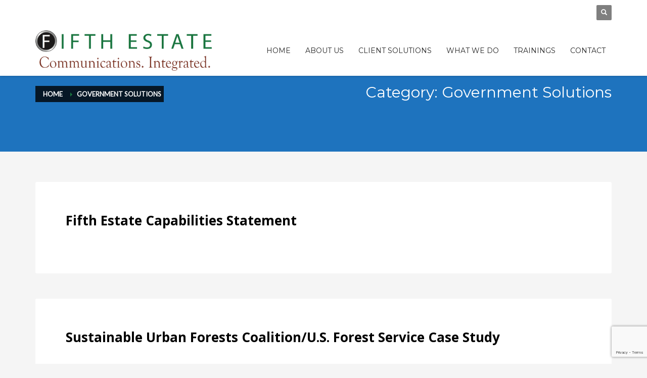

--- FILE ---
content_type: text/html; charset=UTF-8
request_url: https://www.fifth-estate.com/category/government-solutions/
body_size: 16545
content:
<!DOCTYPE html>
<html lang="en-US">
<head>
<meta charset="UTF-8"/>
<meta name="twitter:widgets:csp" content="on"/>
<link rel="profile" href="https://gmpg.org/xfn/11"/>
<link rel="pingback" href="https://www.fifth-estate.com/xmlrpc.php"/>
<meta name='robots' content='index, follow, max-image-preview:large, max-snippet:-1, max-video-preview:-1' />
<style>img:is([sizes="auto" i], [sizes^="auto," i]) { contain-intrinsic-size: 3000px 1500px }</style>
<!-- This site is optimized with the Yoast SEO plugin v26.6 - https://yoast.com/wordpress/plugins/seo/ -->
<title>Government Solutions Archives - Fifth Estate Communications</title>
<link rel="canonical" href="https://www.fifth-estate.com/category/government-solutions/" />
<meta property="og:locale" content="en_US" />
<meta property="og:type" content="article" />
<meta property="og:title" content="Government Solutions Archives - Fifth Estate Communications" />
<meta property="og:url" content="https://www.fifth-estate.com/category/government-solutions/" />
<meta property="og:site_name" content="Fifth Estate Communications" />
<meta name="twitter:card" content="summary_large_image" />
<meta name="twitter:site" content="@fifthestateci" />
<script type="application/ld+json" class="yoast-schema-graph">{"@context":"https://schema.org","@graph":[{"@type":"CollectionPage","@id":"https://www.fifth-estate.com/category/government-solutions/","url":"https://www.fifth-estate.com/category/government-solutions/","name":"Government Solutions Archives - Fifth Estate Communications","isPartOf":{"@id":"https://www.fifth-estate.com/#website"},"breadcrumb":{"@id":"https://www.fifth-estate.com/category/government-solutions/#breadcrumb"},"inLanguage":"en-US"},{"@type":"BreadcrumbList","@id":"https://www.fifth-estate.com/category/government-solutions/#breadcrumb","itemListElement":[{"@type":"ListItem","position":1,"name":"Home","item":"https://www.fifth-estate.com/"},{"@type":"ListItem","position":2,"name":"Government Solutions"}]},{"@type":"WebSite","@id":"https://www.fifth-estate.com/#website","url":"https://www.fifth-estate.com/","name":"Fifth Estate Communications","description":"Communications. Integrated.","publisher":{"@id":"https://www.fifth-estate.com/#organization"},"potentialAction":[{"@type":"SearchAction","target":{"@type":"EntryPoint","urlTemplate":"https://www.fifth-estate.com/?s={search_term_string}"},"query-input":{"@type":"PropertyValueSpecification","valueRequired":true,"valueName":"search_term_string"}}],"inLanguage":"en-US"},{"@type":"Organization","@id":"https://www.fifth-estate.com/#organization","name":"Fifth Estate Communications","url":"https://www.fifth-estate.com/","logo":{"@type":"ImageObject","inLanguage":"en-US","@id":"https://www.fifth-estate.com/#/schema/logo/image/","url":"https://www.fifth-estate.com/wp-content/uploads/2022/07/fifthestatelogo.png","contentUrl":"https://www.fifth-estate.com/wp-content/uploads/2022/07/fifthestatelogo.png","width":1916,"height":440,"caption":"Fifth Estate Communications"},"image":{"@id":"https://www.fifth-estate.com/#/schema/logo/image/"},"sameAs":["https://x.com/fifthestateci"]}]}</script>
<!-- / Yoast SEO plugin. -->
<link rel='dns-prefetch' href='//www.google.com' />
<link rel='dns-prefetch' href='//www.googletagmanager.com' />
<link rel='dns-prefetch' href='//fonts.googleapis.com' />
<link rel="alternate" type="application/rss+xml" title="Fifth Estate Communications &raquo; Feed" href="https://www.fifth-estate.com/feed/" />
<link rel="alternate" type="application/rss+xml" title="Fifth Estate Communications &raquo; Comments Feed" href="https://www.fifth-estate.com/comments/feed/" />
<link rel="alternate" type="application/rss+xml" title="Fifth Estate Communications &raquo; Government Solutions Category Feed" href="https://www.fifth-estate.com/category/government-solutions/feed/" />
<script type="text/javascript">
/* <![CDATA[ */
window._wpemojiSettings = {"baseUrl":"https:\/\/s.w.org\/images\/core\/emoji\/16.0.1\/72x72\/","ext":".png","svgUrl":"https:\/\/s.w.org\/images\/core\/emoji\/16.0.1\/svg\/","svgExt":".svg","source":{"concatemoji":"https:\/\/www.fifth-estate.com\/wp-includes\/js\/wp-emoji-release.min.js?ver=76219429076b0b937fafc90648fe039c"}};
/*! This file is auto-generated */
!function(s,n){var o,i,e;function c(e){try{var t={supportTests:e,timestamp:(new Date).valueOf()};sessionStorage.setItem(o,JSON.stringify(t))}catch(e){}}function p(e,t,n){e.clearRect(0,0,e.canvas.width,e.canvas.height),e.fillText(t,0,0);var t=new Uint32Array(e.getImageData(0,0,e.canvas.width,e.canvas.height).data),a=(e.clearRect(0,0,e.canvas.width,e.canvas.height),e.fillText(n,0,0),new Uint32Array(e.getImageData(0,0,e.canvas.width,e.canvas.height).data));return t.every(function(e,t){return e===a[t]})}function u(e,t){e.clearRect(0,0,e.canvas.width,e.canvas.height),e.fillText(t,0,0);for(var n=e.getImageData(16,16,1,1),a=0;a<n.data.length;a++)if(0!==n.data[a])return!1;return!0}function f(e,t,n,a){switch(t){case"flag":return n(e,"\ud83c\udff3\ufe0f\u200d\u26a7\ufe0f","\ud83c\udff3\ufe0f\u200b\u26a7\ufe0f")?!1:!n(e,"\ud83c\udde8\ud83c\uddf6","\ud83c\udde8\u200b\ud83c\uddf6")&&!n(e,"\ud83c\udff4\udb40\udc67\udb40\udc62\udb40\udc65\udb40\udc6e\udb40\udc67\udb40\udc7f","\ud83c\udff4\u200b\udb40\udc67\u200b\udb40\udc62\u200b\udb40\udc65\u200b\udb40\udc6e\u200b\udb40\udc67\u200b\udb40\udc7f");case"emoji":return!a(e,"\ud83e\udedf")}return!1}function g(e,t,n,a){var r="undefined"!=typeof WorkerGlobalScope&&self instanceof WorkerGlobalScope?new OffscreenCanvas(300,150):s.createElement("canvas"),o=r.getContext("2d",{willReadFrequently:!0}),i=(o.textBaseline="top",o.font="600 32px Arial",{});return e.forEach(function(e){i[e]=t(o,e,n,a)}),i}function t(e){var t=s.createElement("script");t.src=e,t.defer=!0,s.head.appendChild(t)}"undefined"!=typeof Promise&&(o="wpEmojiSettingsSupports",i=["flag","emoji"],n.supports={everything:!0,everythingExceptFlag:!0},e=new Promise(function(e){s.addEventListener("DOMContentLoaded",e,{once:!0})}),new Promise(function(t){var n=function(){try{var e=JSON.parse(sessionStorage.getItem(o));if("object"==typeof e&&"number"==typeof e.timestamp&&(new Date).valueOf()<e.timestamp+604800&&"object"==typeof e.supportTests)return e.supportTests}catch(e){}return null}();if(!n){if("undefined"!=typeof Worker&&"undefined"!=typeof OffscreenCanvas&&"undefined"!=typeof URL&&URL.createObjectURL&&"undefined"!=typeof Blob)try{var e="postMessage("+g.toString()+"("+[JSON.stringify(i),f.toString(),p.toString(),u.toString()].join(",")+"));",a=new Blob([e],{type:"text/javascript"}),r=new Worker(URL.createObjectURL(a),{name:"wpTestEmojiSupports"});return void(r.onmessage=function(e){c(n=e.data),r.terminate(),t(n)})}catch(e){}c(n=g(i,f,p,u))}t(n)}).then(function(e){for(var t in e)n.supports[t]=e[t],n.supports.everything=n.supports.everything&&n.supports[t],"flag"!==t&&(n.supports.everythingExceptFlag=n.supports.everythingExceptFlag&&n.supports[t]);n.supports.everythingExceptFlag=n.supports.everythingExceptFlag&&!n.supports.flag,n.DOMReady=!1,n.readyCallback=function(){n.DOMReady=!0}}).then(function(){return e}).then(function(){var e;n.supports.everything||(n.readyCallback(),(e=n.source||{}).concatemoji?t(e.concatemoji):e.wpemoji&&e.twemoji&&(t(e.twemoji),t(e.wpemoji)))}))}((window,document),window._wpemojiSettings);
/* ]]> */
</script>
<link rel='stylesheet' id='zn_all_g_fonts-css' href='//fonts.googleapis.com/css?family=Montserrat%3Aregular%2C700%7COpen+Sans%3A300%2Cregular%2C600%2C700%2C800%7CLato&#038;ver=76219429076b0b937fafc90648fe039c' type='text/css' media='all' />
<style id='wp-emoji-styles-inline-css' type='text/css'>
img.wp-smiley, img.emoji {
display: inline !important;
border: none !important;
box-shadow: none !important;
height: 1em !important;
width: 1em !important;
margin: 0 0.07em !important;
vertical-align: -0.1em !important;
background: none !important;
padding: 0 !important;
}
</style>
<!-- <link rel='stylesheet' id='wp-block-library-css' href='https://www.fifth-estate.com/wp-includes/css/dist/block-library/style.min.css?ver=76219429076b0b937fafc90648fe039c' type='text/css' media='all' /> -->
<link rel="stylesheet" type="text/css" href="//www.fifth-estate.com/wp-content/cache/wpfc-minified/drx6xiz4/64w6d.css" media="all"/>
<style id='classic-theme-styles-inline-css' type='text/css'>
/*! This file is auto-generated */
.wp-block-button__link{color:#fff;background-color:#32373c;border-radius:9999px;box-shadow:none;text-decoration:none;padding:calc(.667em + 2px) calc(1.333em + 2px);font-size:1.125em}.wp-block-file__button{background:#32373c;color:#fff;text-decoration:none}
</style>
<!-- <link rel='stylesheet' id='iee-eventbrite-events-block-style2-css' href='https://www.fifth-estate.com/wp-content/plugins/import-eventbrite-events/assets/css/grid-style2.css?ver=1.7.9' type='text/css' media='all' /> -->
<link rel="stylesheet" type="text/css" href="//www.fifth-estate.com/wp-content/cache/wpfc-minified/g5m4zv51/64w6d.css" media="all"/>
<style id='global-styles-inline-css' type='text/css'>
:root{--wp--preset--aspect-ratio--square: 1;--wp--preset--aspect-ratio--4-3: 4/3;--wp--preset--aspect-ratio--3-4: 3/4;--wp--preset--aspect-ratio--3-2: 3/2;--wp--preset--aspect-ratio--2-3: 2/3;--wp--preset--aspect-ratio--16-9: 16/9;--wp--preset--aspect-ratio--9-16: 9/16;--wp--preset--color--black: #000000;--wp--preset--color--cyan-bluish-gray: #abb8c3;--wp--preset--color--white: #ffffff;--wp--preset--color--pale-pink: #f78da7;--wp--preset--color--vivid-red: #cf2e2e;--wp--preset--color--luminous-vivid-orange: #ff6900;--wp--preset--color--luminous-vivid-amber: #fcb900;--wp--preset--color--light-green-cyan: #7bdcb5;--wp--preset--color--vivid-green-cyan: #00d084;--wp--preset--color--pale-cyan-blue: #8ed1fc;--wp--preset--color--vivid-cyan-blue: #0693e3;--wp--preset--color--vivid-purple: #9b51e0;--wp--preset--gradient--vivid-cyan-blue-to-vivid-purple: linear-gradient(135deg,rgba(6,147,227,1) 0%,rgb(155,81,224) 100%);--wp--preset--gradient--light-green-cyan-to-vivid-green-cyan: linear-gradient(135deg,rgb(122,220,180) 0%,rgb(0,208,130) 100%);--wp--preset--gradient--luminous-vivid-amber-to-luminous-vivid-orange: linear-gradient(135deg,rgba(252,185,0,1) 0%,rgba(255,105,0,1) 100%);--wp--preset--gradient--luminous-vivid-orange-to-vivid-red: linear-gradient(135deg,rgba(255,105,0,1) 0%,rgb(207,46,46) 100%);--wp--preset--gradient--very-light-gray-to-cyan-bluish-gray: linear-gradient(135deg,rgb(238,238,238) 0%,rgb(169,184,195) 100%);--wp--preset--gradient--cool-to-warm-spectrum: linear-gradient(135deg,rgb(74,234,220) 0%,rgb(151,120,209) 20%,rgb(207,42,186) 40%,rgb(238,44,130) 60%,rgb(251,105,98) 80%,rgb(254,248,76) 100%);--wp--preset--gradient--blush-light-purple: linear-gradient(135deg,rgb(255,206,236) 0%,rgb(152,150,240) 100%);--wp--preset--gradient--blush-bordeaux: linear-gradient(135deg,rgb(254,205,165) 0%,rgb(254,45,45) 50%,rgb(107,0,62) 100%);--wp--preset--gradient--luminous-dusk: linear-gradient(135deg,rgb(255,203,112) 0%,rgb(199,81,192) 50%,rgb(65,88,208) 100%);--wp--preset--gradient--pale-ocean: linear-gradient(135deg,rgb(255,245,203) 0%,rgb(182,227,212) 50%,rgb(51,167,181) 100%);--wp--preset--gradient--electric-grass: linear-gradient(135deg,rgb(202,248,128) 0%,rgb(113,206,126) 100%);--wp--preset--gradient--midnight: linear-gradient(135deg,rgb(2,3,129) 0%,rgb(40,116,252) 100%);--wp--preset--font-size--small: 13px;--wp--preset--font-size--medium: 20px;--wp--preset--font-size--large: 36px;--wp--preset--font-size--x-large: 42px;--wp--preset--spacing--20: 0.44rem;--wp--preset--spacing--30: 0.67rem;--wp--preset--spacing--40: 1rem;--wp--preset--spacing--50: 1.5rem;--wp--preset--spacing--60: 2.25rem;--wp--preset--spacing--70: 3.38rem;--wp--preset--spacing--80: 5.06rem;--wp--preset--shadow--natural: 6px 6px 9px rgba(0, 0, 0, 0.2);--wp--preset--shadow--deep: 12px 12px 50px rgba(0, 0, 0, 0.4);--wp--preset--shadow--sharp: 6px 6px 0px rgba(0, 0, 0, 0.2);--wp--preset--shadow--outlined: 6px 6px 0px -3px rgba(255, 255, 255, 1), 6px 6px rgba(0, 0, 0, 1);--wp--preset--shadow--crisp: 6px 6px 0px rgba(0, 0, 0, 1);}:where(.is-layout-flex){gap: 0.5em;}:where(.is-layout-grid){gap: 0.5em;}body .is-layout-flex{display: flex;}.is-layout-flex{flex-wrap: wrap;align-items: center;}.is-layout-flex > :is(*, div){margin: 0;}body .is-layout-grid{display: grid;}.is-layout-grid > :is(*, div){margin: 0;}:where(.wp-block-columns.is-layout-flex){gap: 2em;}:where(.wp-block-columns.is-layout-grid){gap: 2em;}:where(.wp-block-post-template.is-layout-flex){gap: 1.25em;}:where(.wp-block-post-template.is-layout-grid){gap: 1.25em;}.has-black-color{color: var(--wp--preset--color--black) !important;}.has-cyan-bluish-gray-color{color: var(--wp--preset--color--cyan-bluish-gray) !important;}.has-white-color{color: var(--wp--preset--color--white) !important;}.has-pale-pink-color{color: var(--wp--preset--color--pale-pink) !important;}.has-vivid-red-color{color: var(--wp--preset--color--vivid-red) !important;}.has-luminous-vivid-orange-color{color: var(--wp--preset--color--luminous-vivid-orange) !important;}.has-luminous-vivid-amber-color{color: var(--wp--preset--color--luminous-vivid-amber) !important;}.has-light-green-cyan-color{color: var(--wp--preset--color--light-green-cyan) !important;}.has-vivid-green-cyan-color{color: var(--wp--preset--color--vivid-green-cyan) !important;}.has-pale-cyan-blue-color{color: var(--wp--preset--color--pale-cyan-blue) !important;}.has-vivid-cyan-blue-color{color: var(--wp--preset--color--vivid-cyan-blue) !important;}.has-vivid-purple-color{color: var(--wp--preset--color--vivid-purple) !important;}.has-black-background-color{background-color: var(--wp--preset--color--black) !important;}.has-cyan-bluish-gray-background-color{background-color: var(--wp--preset--color--cyan-bluish-gray) !important;}.has-white-background-color{background-color: var(--wp--preset--color--white) !important;}.has-pale-pink-background-color{background-color: var(--wp--preset--color--pale-pink) !important;}.has-vivid-red-background-color{background-color: var(--wp--preset--color--vivid-red) !important;}.has-luminous-vivid-orange-background-color{background-color: var(--wp--preset--color--luminous-vivid-orange) !important;}.has-luminous-vivid-amber-background-color{background-color: var(--wp--preset--color--luminous-vivid-amber) !important;}.has-light-green-cyan-background-color{background-color: var(--wp--preset--color--light-green-cyan) !important;}.has-vivid-green-cyan-background-color{background-color: var(--wp--preset--color--vivid-green-cyan) !important;}.has-pale-cyan-blue-background-color{background-color: var(--wp--preset--color--pale-cyan-blue) !important;}.has-vivid-cyan-blue-background-color{background-color: var(--wp--preset--color--vivid-cyan-blue) !important;}.has-vivid-purple-background-color{background-color: var(--wp--preset--color--vivid-purple) !important;}.has-black-border-color{border-color: var(--wp--preset--color--black) !important;}.has-cyan-bluish-gray-border-color{border-color: var(--wp--preset--color--cyan-bluish-gray) !important;}.has-white-border-color{border-color: var(--wp--preset--color--white) !important;}.has-pale-pink-border-color{border-color: var(--wp--preset--color--pale-pink) !important;}.has-vivid-red-border-color{border-color: var(--wp--preset--color--vivid-red) !important;}.has-luminous-vivid-orange-border-color{border-color: var(--wp--preset--color--luminous-vivid-orange) !important;}.has-luminous-vivid-amber-border-color{border-color: var(--wp--preset--color--luminous-vivid-amber) !important;}.has-light-green-cyan-border-color{border-color: var(--wp--preset--color--light-green-cyan) !important;}.has-vivid-green-cyan-border-color{border-color: var(--wp--preset--color--vivid-green-cyan) !important;}.has-pale-cyan-blue-border-color{border-color: var(--wp--preset--color--pale-cyan-blue) !important;}.has-vivid-cyan-blue-border-color{border-color: var(--wp--preset--color--vivid-cyan-blue) !important;}.has-vivid-purple-border-color{border-color: var(--wp--preset--color--vivid-purple) !important;}.has-vivid-cyan-blue-to-vivid-purple-gradient-background{background: var(--wp--preset--gradient--vivid-cyan-blue-to-vivid-purple) !important;}.has-light-green-cyan-to-vivid-green-cyan-gradient-background{background: var(--wp--preset--gradient--light-green-cyan-to-vivid-green-cyan) !important;}.has-luminous-vivid-amber-to-luminous-vivid-orange-gradient-background{background: var(--wp--preset--gradient--luminous-vivid-amber-to-luminous-vivid-orange) !important;}.has-luminous-vivid-orange-to-vivid-red-gradient-background{background: var(--wp--preset--gradient--luminous-vivid-orange-to-vivid-red) !important;}.has-very-light-gray-to-cyan-bluish-gray-gradient-background{background: var(--wp--preset--gradient--very-light-gray-to-cyan-bluish-gray) !important;}.has-cool-to-warm-spectrum-gradient-background{background: var(--wp--preset--gradient--cool-to-warm-spectrum) !important;}.has-blush-light-purple-gradient-background{background: var(--wp--preset--gradient--blush-light-purple) !important;}.has-blush-bordeaux-gradient-background{background: var(--wp--preset--gradient--blush-bordeaux) !important;}.has-luminous-dusk-gradient-background{background: var(--wp--preset--gradient--luminous-dusk) !important;}.has-pale-ocean-gradient-background{background: var(--wp--preset--gradient--pale-ocean) !important;}.has-electric-grass-gradient-background{background: var(--wp--preset--gradient--electric-grass) !important;}.has-midnight-gradient-background{background: var(--wp--preset--gradient--midnight) !important;}.has-small-font-size{font-size: var(--wp--preset--font-size--small) !important;}.has-medium-font-size{font-size: var(--wp--preset--font-size--medium) !important;}.has-large-font-size{font-size: var(--wp--preset--font-size--large) !important;}.has-x-large-font-size{font-size: var(--wp--preset--font-size--x-large) !important;}
:where(.wp-block-post-template.is-layout-flex){gap: 1.25em;}:where(.wp-block-post-template.is-layout-grid){gap: 1.25em;}
:where(.wp-block-columns.is-layout-flex){gap: 2em;}:where(.wp-block-columns.is-layout-grid){gap: 2em;}
:root :where(.wp-block-pullquote){font-size: 1.5em;line-height: 1.6;}
</style>
<!-- <link rel='stylesheet' id='contact-form-7-css' href='https://www.fifth-estate.com/wp-content/plugins/contact-form-7/includes/css/styles.css?ver=6.1.2' type='text/css' media='all' /> -->
<!-- <link rel='stylesheet' id='font-awesome-css' href='https://www.fifth-estate.com/wp-content/plugins/import-eventbrite-events/assets/css/font-awesome.min.css?ver=1.7.9' type='text/css' media='all' /> -->
<!-- <link rel='stylesheet' id='import-eventbrite-events-front-css' href='https://www.fifth-estate.com/wp-content/plugins/import-eventbrite-events/assets/css/import-eventbrite-events.css?ver=1.7.9' type='text/css' media='all' /> -->
<!-- <link rel='stylesheet' id='import-eventbrite-events-front-style2-css' href='https://www.fifth-estate.com/wp-content/plugins/import-eventbrite-events/assets/css/grid-style2.css?ver=1.7.9' type='text/css' media='all' /> -->
<!-- <link rel='stylesheet' id='rs-plugin-settings-css' href='https://www.fifth-estate.com/wp-content/plugins/revslider/public/assets/css/settings.css?ver=5.3.1.5' type='text/css' media='all' /> -->
<link rel="stylesheet" type="text/css" href="//www.fifth-estate.com/wp-content/cache/wpfc-minified/1zttycxd/64w6d.css" media="all"/>
<style id='rs-plugin-settings-inline-css' type='text/css'>
#rs-demo-id {}
</style>
<!-- <link rel='stylesheet' id='uaf_client_css-css' href='https://www.fifth-estate.com/wp-content/uploads/useanyfont/uaf.css?ver=1765341591' type='text/css' media='all' /> -->
<!-- <link rel='stylesheet' id='kallyas-styles-css' href='https://www.fifth-estate.com/wp-content/themes/kallyas/style.css?ver=4.20.0' type='text/css' media='all' /> -->
<!-- <link rel='stylesheet' id='th-bootstrap-styles-css' href='https://www.fifth-estate.com/wp-content/themes/kallyas/css/bootstrap.min.css?ver=4.20.0' type='text/css' media='all' /> -->
<!-- <link rel='stylesheet' id='th-theme-template-styles-css' href='https://www.fifth-estate.com/wp-content/themes/kallyas/css/template.min.css?ver=4.20.0' type='text/css' media='all' /> -->
<!-- <link rel='stylesheet' id='tablepress-default-css' href='https://www.fifth-estate.com/wp-content/plugins/tablepress/css/build/default.css?ver=3.2.5' type='text/css' media='all' /> -->
<!-- <link rel='stylesheet' id='zion-frontend-css' href='https://www.fifth-estate.com/wp-content/themes/kallyas/framework/zion-builder/assets/css/znb_frontend.css?ver=1.2.1' type='text/css' media='all' /> -->
<!-- <link rel='stylesheet' id='397-smart-layout.css-css' href='https://www.fifth-estate.com/wp-content/uploads/zion-builder/cache/397-smart-layout.css?ver=00c33ce513f9f2a8603c11a7820b4674' type='text/css' media='all' /> -->
<!-- <link rel='stylesheet' id='kallyas-child-css' href='https://www.fifth-estate.com/wp-content/themes/kallyas-child/style.css?ver=4.20.0' type='text/css' media='all' /> -->
<!-- <link rel='stylesheet' id='kallyas-addon-nav-overlay-css-css' href='https://www.fifth-estate.com/wp-content/plugins/kallyas-addon-nav-overlay/assets/styles.min.css?ver=1.0.6' type='text/css' media='all' /> -->
<link rel="stylesheet" type="text/css" href="//www.fifth-estate.com/wp-content/cache/wpfc-minified/d36u65ta/67tqw.css" media="all"/>
<!-- <link rel='stylesheet' id='th-theme-print-stylesheet-css' href='https://www.fifth-estate.com/wp-content/themes/kallyas/css/print.css?ver=4.20.0' type='text/css' media='print' /> -->
<link rel="stylesheet" type="text/css" href="//www.fifth-estate.com/wp-content/cache/wpfc-minified/qjnx4tlp/64w6d.css" media="print"/>
<!-- <link rel='stylesheet' id='th-theme-options-styles-css' href='//www.fifth-estate.com/wp-content/uploads/zn_dynamic.css?ver=1763152210' type='text/css' media='all' /> -->
<link rel="stylesheet" type="text/css" href="//www.fifth-estate.com/wp-content/cache/wpfc-minified/mkw5p0cb/64w6d.css" media="all"/>
<script type="text/javascript" src="https://www.fifth-estate.com/wp-includes/js/jquery/jquery.min.js?ver=3.7.1" id="jquery-core-js"></script>
<script type="text/javascript" src="https://www.fifth-estate.com/wp-includes/js/jquery/jquery-migrate.min.js?ver=3.4.1" id="jquery-migrate-js"></script>
<script type="text/javascript" src="https://www.fifth-estate.com/wp-content/plugins/revslider/public/assets/js/jquery.themepunch.tools.min.js?ver=5.3.1.5" id="tp-tools-js"></script>
<script type="text/javascript" src="https://www.fifth-estate.com/wp-content/plugins/revslider/public/assets/js/jquery.themepunch.revolution.min.js?ver=5.3.1.5" id="revmin-js"></script>
<script type="text/javascript" id="kl-recaptcha-js-extra">
/* <![CDATA[ */
var zn_contact_form = {"captcha_not_filled":"Please complete the Captcha validation"};
/* ]]> */
</script>
<script type="text/javascript" src="https://www.google.com/recaptcha/api.js?onload=kallyasOnloadCallback&amp;hl=en&amp;ver=1" id="kl-recaptcha-js"></script>
<!-- Google tag (gtag.js) snippet added by Site Kit -->
<!-- Google Analytics snippet added by Site Kit -->
<script type="text/javascript" src="https://www.googletagmanager.com/gtag/js?id=GT-NGS9B9M" id="google_gtagjs-js" async></script>
<script type="text/javascript" id="google_gtagjs-js-after">
/* <![CDATA[ */
window.dataLayer = window.dataLayer || [];function gtag(){dataLayer.push(arguments);}
gtag("set","linker",{"domains":["www.fifth-estate.com"]});
gtag("js", new Date());
gtag("set", "developer_id.dZTNiMT", true);
gtag("config", "GT-NGS9B9M");
/* ]]> */
</script>
<link rel="https://api.w.org/" href="https://www.fifth-estate.com/wp-json/" /><link rel="alternate" title="JSON" type="application/json" href="https://www.fifth-estate.com/wp-json/wp/v2/categories/59" /><style>
#category-posts-4-internal ul {padding: 0;}
#category-posts-4-internal .cat-post-item img {max-width: initial; max-height: initial; margin: initial;}
#category-posts-4-internal .cat-post-author {margin-bottom: 0;}
#category-posts-4-internal .cat-post-thumbnail {margin: 5px 10px 5px 0;}
#category-posts-4-internal .cat-post-item:before {content: ""; clear: both;}
#category-posts-4-internal .cat-post-excerpt-more {display: inline-block;}
#category-posts-4-internal .cat-post-item {list-style: none; margin: 3px 0 10px; padding: 3px 0;}
#category-posts-4-internal .cat-post-current .cat-post-title {font-weight: bold; text-transform: uppercase;}
#category-posts-4-internal [class*=cat-post-tax] {font-size: 0.85em;}
#category-posts-4-internal [class*=cat-post-tax] * {display:inline-block;}
#category-posts-4-internal .cat-post-item:after {content: ""; display: table;	clear: both;}
#category-posts-4-internal .cat-post-item .cat-post-title {overflow: hidden;text-overflow: ellipsis;white-space: initial;display: -webkit-box;-webkit-line-clamp: 3;-webkit-box-orient: vertical;padding-bottom: 0 !important;}
#category-posts-4-internal .cat-post-item p.cpwp-excerpt-text {overflow: hidden;text-overflow: ellipsis;white-space: initial;display: -webkit-box;-webkit-line-clamp: 2;-webkit-box-orient: vertical;padding-bottom: 0 !important;}
#category-posts-4-internal p.cpwp-excerpt-text {min-width: 120px;}
#category-posts-4-internal .cat-post-item:after {content: ""; display: table;	clear: both;}
#category-posts-4-internal .cat-post-thumbnail {display:block; float:left; margin:5px 10px 5px 0;}
#category-posts-4-internal .cat-post-crop {overflow:hidden;display:block;}
#category-posts-4-internal p {margin:5px 0 0 0}
#category-posts-4-internal li > div {margin:5px 0 0 0; clear:both;}
#category-posts-4-internal .dashicons {vertical-align:middle;}
#category-posts-4-internal .cat-post-thumbnail .cat-post-crop img {height: 37px;}
#category-posts-4-internal .cat-post-thumbnail .cat-post-crop img {width: 37px;}
#category-posts-4-internal .cat-post-thumbnail .cat-post-crop img {object-fit: cover; max-width: 100%; display: block;}
#category-posts-4-internal .cat-post-thumbnail .cat-post-crop-not-supported img {width: 100%;}
#category-posts-4-internal .cat-post-thumbnail {max-width:100%;}
#category-posts-4-internal .cat-post-item img {margin: initial;}
#category-posts-2-internal ul {padding: 0;}
#category-posts-2-internal .cat-post-item img {max-width: initial; max-height: initial; margin: initial;}
#category-posts-2-internal .cat-post-author {margin-bottom: 0;}
#category-posts-2-internal .cat-post-thumbnail {margin: 5px 10px 5px 0;}
#category-posts-2-internal .cat-post-item:before {content: ""; clear: both;}
#category-posts-2-internal .cat-post-excerpt-more {display: inline-block;}
#category-posts-2-internal .cat-post-item {list-style: none; margin: 3px 0 10px; padding: 3px 0;}
#category-posts-2-internal .cat-post-current .cat-post-title {font-weight: bold; text-transform: uppercase;}
#category-posts-2-internal [class*=cat-post-tax] {font-size: 0.85em;}
#category-posts-2-internal [class*=cat-post-tax] * {display:inline-block;}
#category-posts-2-internal .cat-post-item:after {content: ""; display: table;	clear: both;}
#category-posts-2-internal .cat-post-item .cat-post-title {overflow: hidden;text-overflow: ellipsis;white-space: initial;display: -webkit-box;-webkit-line-clamp: 3;-webkit-box-orient: vertical;padding-bottom: 0 !important;}
#category-posts-2-internal .cat-post-item p.cpwp-excerpt-text {overflow: hidden;text-overflow: ellipsis;white-space: initial;display: -webkit-box;-webkit-line-clamp: 2;-webkit-box-orient: vertical;padding-bottom: 0 !important;}
#category-posts-2-internal p.cpwp-excerpt-text {min-width: 120px;}
#category-posts-2-internal .cat-post-item:after {content: ""; display: table;	clear: both;}
#category-posts-2-internal .cat-post-thumbnail {display:block; float:left; margin:5px 10px 5px 0;}
#category-posts-2-internal .cat-post-crop {overflow:hidden;display:block;}
#category-posts-2-internal p {margin:5px 0 0 0}
#category-posts-2-internal li > div {margin:5px 0 0 0; clear:both;}
#category-posts-2-internal .dashicons {vertical-align:middle;}
#category-posts-2-internal .cat-post-thumbnail .cat-post-crop img {height: 37px;}
#category-posts-2-internal .cat-post-thumbnail .cat-post-crop img {width: 37px;}
#category-posts-2-internal .cat-post-thumbnail .cat-post-crop img {object-fit: cover; max-width: 100%; display: block;}
#category-posts-2-internal .cat-post-thumbnail .cat-post-crop-not-supported img {width: 100%;}
#category-posts-2-internal .cat-post-thumbnail {max-width:100%;}
#category-posts-2-internal .cat-post-item img {margin: initial;}
</style>
<meta name="generator" content="Site Kit by Google 1.168.0" /><script type="text/javascript">
(function(url){
if(/(?:Chrome\/26\.0\.1410\.63 Safari\/537\.31|WordfenceTestMonBot)/.test(navigator.userAgent)){ return; }
var addEvent = function(evt, handler) {
if (window.addEventListener) {
document.addEventListener(evt, handler, false);
} else if (window.attachEvent) {
document.attachEvent('on' + evt, handler);
}
};
var removeEvent = function(evt, handler) {
if (window.removeEventListener) {
document.removeEventListener(evt, handler, false);
} else if (window.detachEvent) {
document.detachEvent('on' + evt, handler);
}
};
var evts = 'contextmenu dblclick drag dragend dragenter dragleave dragover dragstart drop keydown keypress keyup mousedown mousemove mouseout mouseover mouseup mousewheel scroll'.split(' ');
var logHuman = function() {
if (window.wfLogHumanRan) { return; }
window.wfLogHumanRan = true;
var wfscr = document.createElement('script');
wfscr.type = 'text/javascript';
wfscr.async = true;
wfscr.src = url + '&r=' + Math.random();
(document.getElementsByTagName('head')[0]||document.getElementsByTagName('body')[0]).appendChild(wfscr);
for (var i = 0; i < evts.length; i++) {
removeEvent(evts[i], logHuman);
}
};
for (var i = 0; i < evts.length; i++) {
addEvent(evts[i], logHuman);
}
})('//www.fifth-estate.com/?wordfence_lh=1&hid=950CC0B3D9977668BEC918FA4CEA02F2');
</script>		<meta name="theme-color"
content="#19763f">
<meta name="viewport" content="width=device-width, initial-scale=1, maximum-scale=1"/>
<!--[if lte IE 8]>
<script type="text/javascript">
var $buoop = {
vs: {i: 10, f: 25, o: 12.1, s: 7, n: 9}
};
$buoop.ol = window.onload;
window.onload = function () {
try {
if ($buoop.ol) {
$buoop.ol()
}
}
catch (e) {
}
var e = document.createElement("script");
e.setAttribute("type", "text/javascript");
e.setAttribute("src", "https://browser-update.org/update.js");
document.body.appendChild(e);
};
</script>
<![endif]-->
<!-- for IE6-8 support of HTML5 elements -->
<!--[if lt IE 9]>
<script src="//html5shim.googlecode.com/svn/trunk/html5.js"></script>
<![endif]-->
<!-- Fallback for animating in viewport -->
<noscript>
<style type="text/css" media="screen">
.zn-animateInViewport {visibility: visible;}
</style>
</noscript>
<meta name="generator" content="Powered by Slider Revolution 5.3.1.5 - responsive, Mobile-Friendly Slider Plugin for WordPress with comfortable drag and drop interface." />
<link rel="icon" href="https://www.fifth-estate.com/wp-content/uploads/2017/06/cropped-fifthestatefavicon-32x32.png" sizes="32x32" />
<link rel="icon" href="https://www.fifth-estate.com/wp-content/uploads/2017/06/cropped-fifthestatefavicon-192x192.png" sizes="192x192" />
<link rel="apple-touch-icon" href="https://www.fifth-estate.com/wp-content/uploads/2017/06/cropped-fifthestatefavicon-180x180.png" />
<meta name="msapplication-TileImage" content="https://www.fifth-estate.com/wp-content/uploads/2017/06/cropped-fifthestatefavicon-270x270.png" />
<style type="text/css" id="wp-custom-css">
/*
You can add your own CSS here.
Click the help icon above to learn more.
*/
.kl-single-layout--modern .kl-blog-post-img.full-width:after{background:transparent;}
.panel-group .acc-panel-title .text-custom-child-hov{
font-family:'Montserrat', sans-serif !important;
font-weight:700 !important;
font-size:18px;
line-height:22px;
color: #7B3425;
}
/* Blog item details */
.kl-blog-list .hentry .kl-blog-item-details{
display: none;
}
/* Blog item comments */
.kl-blog-list .hentry .kl-blog-item-comments{
display: none;
}
/* Blog post image */
.kl-blog-list .hentry .kl-blog-post-image{
width:33%;
}
/* Link */
#eluida5126cef a{
width:50%;
}
/* Link */
#eluid1afe8529 a{
width:50%;
}
/* Link */
#eluid1e6764cc a{
width:50%;
}
/* Division */
#slide-25-layer-1{
font-family:'m' !important;
background-color:rgba(0,0,0,0.32);
}
/* Mypro */
#mypro{
text-shadow:rgb(255, 255, 255) 1px 1px 0px, rgb(170, 170, 170) 1px 1px 0px;
}
/* Css3panel text */
.zn_pb_wrapper .css3panel .css3panel-text{
text-shadow:rgb(255, 0, 0) 0px 0px 0px, rgb(0, 255, 255) 0px 0px 0px;
}
/* List Item */
.kl-blog-list .hentry li{
display: none;
}
/* Blog post details */
.kl-blog-single-head-wrapper .kl-blog-post-header .kl-blog-post-details{
display: none;
}
/* Division */
#page_header .zn-bgSource .zn-bgSource-image{
background-color:#19763f;
}
/* Image */
.kl-blog-single-head-wrapper .kl-blog-post-img img{
pointer-events:none !important;
}
/* Blog post img (hover) */
.kl-blog-post .kl-blog-single-head-wrapper .kl-blog-post-img:hover{
pointer-events:none !important;
}
.site-footer .social-icons-li.title { display: none }
/* Link */
#page_wrapper .zn_pb_wrapper #eluid84094858 .container .row #eluidac6e99cd .znColumnElement-innerWrapper .znColumnElement-innerContent .image-boxes--1 a{
width:50% !important;
}
/* Col 6 */
.kl-blog-post .blog-sg-footer .col-sm-6{
display: NONE;
}
</style>
<style id="sccss">@media only screen and (max-width: 770px){
.logosize--contain .site-logo-img
{
height: auto !important;
}
}</style><style id="yellow-pencil">
/*
The following CSS codes are created by the YellowPencil plugin.
https://yellowpencil.waspthemes.com/
*/
breadcrumbs.bread-style--black li:last-child{display:none;}#page_header div li:nth-child(3){display: none;}
</style></head>
<body data-rsssl=1  class="archive category category-government-solutions category-59 wp-theme-kallyas wp-child-theme-kallyas-child non-logged-in res1170 kl-follow-menu kl-skin--light" itemscope="itemscope" itemtype="https://schema.org/WebPage" >
<div class="login_register_stuff"></div><!-- end login register stuff -->		<div id="fb-root"></div>
<script>(function (d, s, id) {
var js, fjs = d.getElementsByTagName(s)[0];
if (d.getElementById(id)) {return;}
js = d.createElement(s); js.id = id;
js.src = "https://connect.facebook.net/en_US/sdk.js#xfbml=1&version=v3.0";
fjs.parentNode.insertBefore(js, fjs);
}(document, 'script', 'facebook-jssdk'));</script>
<div id="zn-nav-overlay" class="znNavOvr znNavOvr--layoutS1 znNavOvr--animation1 znNavOvr--theme-light">
<div class="znNavOvr-inner is-empty">
<div class="znNavOvr-menuWrapper"></div>
</div>
<a href="#" class="znNavOvr-close znNavOvr-close--trSmall" id="znNavOvr-close">
<span></span>
<svg x="0px" y="0px" width="54px" height="54px" viewBox="0 0 54 54">
<circle fill="transparent" stroke="#656e79" stroke-width="1" cx="27" cy="27" r="25" stroke-dasharray="157 157" stroke-dashoffset="157"></circle>
</svg>
</a>
</div>
<div id="page_wrapper">
<header id="header" class="site-header  style12  header--follow    sticky-resize headerstyle--default site-header--absolute nav-th--light sheader-sh--dark"   role="banner" itemscope="itemscope" itemtype="https://schema.org/WPHeader" >
<div class="site-header-wrapper sticky-top-area">
<div class="site-header-top-wrapper topbar-style--default  sh--dark">
<div class="siteheader-container container">
<div class="fxb-row site-header-row site-header-top ">
<div class='fxb-col fxb fxb-start-x fxb-center-y fxb-basis-auto site-header-col-left site-header-top-left'>
</div>
<div class='fxb-col fxb fxb-end-x fxb-center-y fxb-basis-auto site-header-col-right site-header-top-right'>
<div id="search" class="sh-component header-search headsearch--def">
<a href="#" class="searchBtn header-search-button">
<span class="glyphicon glyphicon-search kl-icon-white"></span>
</a>
<div class="search-container header-search-container">
<form id="searchform" class="gensearch__form" action="https://www.fifth-estate.com/" method="get">
<input id="s" name="s" value="" class="inputbox gensearch__input" type="text" placeholder="SEARCH ..." />
<button type="submit" id="searchsubmit" value="go" class="gensearch__submit glyphicon glyphicon-search"></button>
</form>			</div>
</div>
</div>
</div><!-- /.site-header-top -->
</div>
</div><!-- /.site-header-top-wrapper -->
<div class="kl-top-header site-header-main-wrapper clearfix   header-no-bottom  sh--dark">
<div class="container siteheader-container ">
<div class='fxb-col fxb-basis-auto'>
<div class="fxb-row site-header-row site-header-main ">
<div class='fxb-col fxb fxb-start-x fxb-center-y fxb-basis-auto fxb-grow-0 fxb-sm-half site-header-col-left site-header-main-left'>
<div id="logo-container" class="logo-container   logosize--contain zn-original-logo">
<!-- Logo -->
<h3 class='site-logo logo ' id='logo'><a href='https://www.fifth-estate.com/' class='site-logo-anch'><img class="logo-img site-logo-img" src="https://www.fifth-estate.com/wp-content/uploads/2017/04/fifthestatelogo.png"  alt="Fifth Estate Communications" title="Communications. Integrated."  /></a></h3>			<!-- InfoCard -->
</div>
</div>
<div class='fxb-col fxb fxb-center-x fxb-center-y fxb-basis-auto fxb-grow-0 site-header-col-center site-header-main-center'>
</div>
<div class='fxb-col fxb fxb-end-x fxb-center-y fxb-basis-auto fxb-sm-half site-header-col-right site-header-main-right'>
<div class='fxb-col fxb fxb-end-x fxb-center-y fxb-basis-auto fxb-sm-half site-header-main-right-top'>
<div class="sh-component main-menu-wrapper" role="navigation" itemscope="itemscope" itemtype="https://schema.org/SiteNavigationElement" >
<div class="zn-res-menuwrapper">
<a href="#" class="zn-res-trigger zn-menuBurger zn-menuBurger--3--s zn-menuBurger--anim1 " id="zn-res-trigger">
<span></span>
<span></span>
<span></span>
</a>
</div><!-- end responsive menu -->
<div id="main-menu" class="main-nav mainnav--overlay mainnav--active-bg mainnav--pointer-dash nav-mm--light zn_mega_wrapper "><ul id="menu-new" class="main-menu main-menu-nav zn_mega_menu "><li id="menu-item-1039" class="main-menu-item menu-item menu-item-type-custom menu-item-object-custom menu-item-home menu-item-1039  main-menu-item-top  menu-item-even menu-item-depth-0"><a href="https://www.fifth-estate.com/" class=" main-menu-link main-menu-link-top"><span>HOME</span></a></li>
<li id="menu-item-946" class="main-menu-item menu-item menu-item-type-post_type menu-item-object-page menu-item-946  main-menu-item-top  menu-item-even menu-item-depth-0"><a href="https://www.fifth-estate.com/about-us/" class=" main-menu-link main-menu-link-top"><span>ABOUT US</span></a></li>
<li id="menu-item-2091" class="main-menu-item menu-item menu-item-type-post_type menu-item-object-page menu-item-2091  main-menu-item-top  menu-item-even menu-item-depth-0"><a href="https://www.fifth-estate.com/our-clients/" class=" main-menu-link main-menu-link-top"><span>CLIENT SOLUTIONS</span></a></li>
<li id="menu-item-2071" class="main-menu-item menu-item menu-item-type-post_type menu-item-object-page menu-item-has-children menu-item-2071  main-menu-item-top  menu-item-even menu-item-depth-0"><a href="https://www.fifth-estate.com/core-services/" class=" main-menu-link main-menu-link-top"><span>WHAT WE DO</span></a>
<ul class="sub-menu clearfix">
<li id="menu-item-2040" class="main-menu-item menu-item menu-item-type-post_type menu-item-object-page menu-item-2040  main-menu-item-sub  menu-item-odd menu-item-depth-1"><a href="https://www.fifth-estate.com/core-services/" class=" main-menu-link main-menu-link-sub"><span>CORE SERVICES</span></a></li>
<li id="menu-item-1868" class="main-menu-item menu-item menu-item-type-post_type menu-item-object-page menu-item-1868  main-menu-item-sub  menu-item-odd menu-item-depth-1"><a href="https://www.fifth-estate.com/government-partnerships/" class=" main-menu-link main-menu-link-sub"><span>SERVING GOVERNMENT</span></a></li>
</ul>
</li>
<li id="menu-item-1311" class="main-menu-item menu-item menu-item-type-post_type menu-item-object-page menu-item-1311  main-menu-item-top  menu-item-even menu-item-depth-0"><a href="https://www.fifth-estate.com/trainings/" class=" main-menu-link main-menu-link-top"><span>TRAININGS</span></a></li>
<li id="menu-item-1430" class="main-menu-item menu-item menu-item-type-post_type menu-item-object-page menu-item-1430  main-menu-item-top  menu-item-even menu-item-depth-0"><a href="https://www.fifth-estate.com/contact/" class=" main-menu-link main-menu-link-top"><span>CONTACT</span></a></li>
</ul></div>		</div>
<!-- end main_menu -->
</div>
</div>
</div><!-- /.site-header-main -->
</div>
</div><!-- /.siteheader-container -->
</div><!-- /.site-header-main-wrapper -->
</div><!-- /.site-header-wrapper -->
</header>
<div id="page_header" class="page-subheader page-subheader--auto page-subheader--inherit-hp zn_def_header_style  psubhead-stheader--absolute sh-tcolor--light">
<div class="bgback"></div>
<div class="th-sparkles"></div>
<!-- DEFAULT HEADER STYLE -->
<div class="ph-content-wrap">
<div class="ph-content-v-center">
<div>
<div class="container">
<div class="row">
<div class="col-sm-6">
<ul vocab="http://schema.org/" typeof="BreadcrumbList" class="breadcrumbs fixclear bread-style--black"><li property="itemListElement" typeof="ListItem"><a property="item" typeof="WebPage" href="https://www.fifth-estate.com"><span property="name">Home</span></a><meta property="position" content="1"></li><li property="itemListElement" typeof="ListItem"><a property="item" typeof="WebPage" href="https://www.fifth-estate.com/category/government-solutions/"><span property="name">Government Solutions</span></a><meta property="position" content="2"></li><li>Archive from category "Government Solutions"</li></ul>                            <div class="clearfix"></div>
</div>
<div class="col-sm-6">
<div class="subheader-titles">
<h2 class="subheader-maintitle" itemprop="headline" >Category: Government Solutions</h2>                            </div>
</div>
</div>
<!-- end row -->
</div>
</div>
</div>
</div>
<div class="zn_header_bottom_style"></div></div>
<section id="content" class="site-content" >
<div class="container">
<div class="row">
<div id="th-content-archive" class="col-md-12"  role="main" itemprop="mainContentOfPage" >
<div class="itemListView eBlog kl-blog kl-blog-list-wrapper kl-blog--default clearfix kl-blog--style-light element-scheme--light kl-blog--layout-def_modern kl-blog-content-excerpt" itemscope="itemscope" itemtype="https://schema.org/Blog" >
<div class="itemList kl-blog-list ">
<div class="kl-blog-item-container kl-blog--normal-post blog-post post-1904 post type-post status-publish format-standard hentry category-government-solutions " itemscope="itemscope" itemtype="https://schema.org/Blog" >
<div class="kl-blog-item-title" itemprop="headline" >
<h3 class="itemTitle kl-blog-item-title" itemprop="headline" ><a href="https://www.fifth-estate.com/fifth-estate-capabilities/" rel="bookmark">Fifth Estate Capabilities Statement</a></h3></div>
<div class="itemHeader kl-blog-item-header">
<ul class="kl-blog-item-actions">
<li>
<a href="https://www.fifth-estate.com/fifth-estate-capabilities/" class="kl-blog-item-comments-link" title="No Comments">
<svg width="25px" height="25px" viewBox="0 0 25 25" version="1.1" class="kl-blog-item-comments-icon" xmlns="http://www.w3.org/2000/svg" xmlns:xlink="http://www.w3.org/1999/xlink">
<path d="M12.5,3 C7.26,3 3,6.72 3,11.31 C3.05035307,13.9260822 4.38555598,16.3496438 6.57,17.79 L6.57,22 L11.43,19.57 C11.78,19.6 12.14,19.62 12.5,19.62 C17.75,19.62 22,15.9 22,11.31 C22,6.72 17.75,3 12.5,3 L12.5,3 Z" stroke="#343434" stroke-width="2" fill="none"></path>
</svg>
<span>0</span>
</a>
</li>
<!-- add like button here -->
<li>
<div class="hg-postlove-container">
<!-- Display the postlove plugin here -->
</div>
</li>
</ul>
<div class="post_details kl-blog-item-details clearfix">
<div class="kl-blog-item-author-avatar">
<img alt='' src='https://secure.gravatar.com/avatar/6fe21bb002e976e95400da04fb3897c3b0dc270dd00b86ff04235f30c28c3870?s=46&#038;d=mm&#038;r=g' srcset='https://secure.gravatar.com/avatar/6fe21bb002e976e95400da04fb3897c3b0dc270dd00b86ff04235f30c28c3870?s=92&#038;d=mm&#038;r=g 2x' class='avatar avatar-46 photo' height='46' width='46' decoding='async'/>		</div><!-- .author-avatar -->
<div class="catItemAuthor kl-blog-item-author"  itemprop="author" itemscope="itemscope" itemtype="https://schema.org/Person" ><a href="https://www.fifth-estate.com/author/scott/" title="Posts by Scott Ward" rel="author">Scott Ward</a></div>
<div class="kl-blog-item-meta">
<span class="catItemDateCreated kl-blog-item-date updated">Friday, 19 May 2023</span>
<span class="kl-blog-details-sep">/</span>
<span class="kl-blog-item-category-text">Published in</span> <a href="https://www.fifth-estate.com/category/government-solutions/" rel="category tag">Government Solutions</a>		</div>
</div>
<!-- end post details -->
</div>
<div class="kl-blog-item-body clearfix">
<div class="kl-blog-item-content kl-blog-fixedimg clearfix">
</div>
<!-- end Item Intro Text -->
</div>
</div><!-- end Blog Item -->
<div class="clearfix"></div>
<div class="kl-blog-item-container kl-blog--normal-post blog-post post-1894 post type-post status-publish format-standard hentry category-government-solutions " itemscope="itemscope" itemtype="https://schema.org/Blog" >
<div class="kl-blog-item-title" itemprop="headline" >
<h3 class="itemTitle kl-blog-item-title" itemprop="headline" ><a href="https://www.fifth-estate.com/sufc-case-study/" rel="bookmark">Sustainable Urban Forests Coalition/U.S. Forest Service Case Study</a></h3></div>
<div class="itemHeader kl-blog-item-header">
<ul class="kl-blog-item-actions">
<li>
<a href="https://www.fifth-estate.com/sufc-case-study/" class="kl-blog-item-comments-link" title="No Comments">
<svg width="25px" height="25px" viewBox="0 0 25 25" version="1.1" class="kl-blog-item-comments-icon" xmlns="http://www.w3.org/2000/svg" xmlns:xlink="http://www.w3.org/1999/xlink">
<path d="M12.5,3 C7.26,3 3,6.72 3,11.31 C3.05035307,13.9260822 4.38555598,16.3496438 6.57,17.79 L6.57,22 L11.43,19.57 C11.78,19.6 12.14,19.62 12.5,19.62 C17.75,19.62 22,15.9 22,11.31 C22,6.72 17.75,3 12.5,3 L12.5,3 Z" stroke="#343434" stroke-width="2" fill="none"></path>
</svg>
<span>0</span>
</a>
</li>
<!-- add like button here -->
<li>
<div class="hg-postlove-container">
<!-- Display the postlove plugin here -->
</div>
</li>
</ul>
<div class="post_details kl-blog-item-details clearfix">
<div class="kl-blog-item-author-avatar">
<img alt='' src='https://secure.gravatar.com/avatar/6fe21bb002e976e95400da04fb3897c3b0dc270dd00b86ff04235f30c28c3870?s=46&#038;d=mm&#038;r=g' srcset='https://secure.gravatar.com/avatar/6fe21bb002e976e95400da04fb3897c3b0dc270dd00b86ff04235f30c28c3870?s=92&#038;d=mm&#038;r=g 2x' class='avatar avatar-46 photo' height='46' width='46' decoding='async'/>		</div><!-- .author-avatar -->
<div class="catItemAuthor kl-blog-item-author"  itemprop="author" itemscope="itemscope" itemtype="https://schema.org/Person" ><a href="https://www.fifth-estate.com/author/scott/" title="Posts by Scott Ward" rel="author">Scott Ward</a></div>
<div class="kl-blog-item-meta">
<span class="catItemDateCreated kl-blog-item-date updated">Friday, 19 May 2023</span>
<span class="kl-blog-details-sep">/</span>
<span class="kl-blog-item-category-text">Published in</span> <a href="https://www.fifth-estate.com/category/government-solutions/" rel="category tag">Government Solutions</a>		</div>
</div>
<!-- end post details -->
</div>
<div class="kl-blog-item-body clearfix">
<div class="kl-blog-item-content kl-blog-fixedimg clearfix">
</div>
<!-- end Item Intro Text -->
</div>
</div><!-- end Blog Item -->
<div class="clearfix"></div>
<div class="kl-blog-item-container kl-blog--normal-post blog-post post-1710 post type-post status-publish format-standard has-post-thumbnail hentry category-client-solutions category-government-solutions " itemscope="itemscope" itemtype="https://schema.org/Blog" >
<div class="kl-blog-item-title" itemprop="headline" >
<h3 class="itemTitle kl-blog-item-title" itemprop="headline" ><a href="https://www.fifth-estate.com/uli/" rel="bookmark">Innovative Solutions to Stormwater Management Challenges</a></h3></div>
<div class="itemHeader kl-blog-item-header">
<ul class="kl-blog-item-actions">
<li>
<a href="https://www.fifth-estate.com/uli/" class="kl-blog-item-comments-link" title="No Comments">
<svg width="25px" height="25px" viewBox="0 0 25 25" version="1.1" class="kl-blog-item-comments-icon" xmlns="http://www.w3.org/2000/svg" xmlns:xlink="http://www.w3.org/1999/xlink">
<path d="M12.5,3 C7.26,3 3,6.72 3,11.31 C3.05035307,13.9260822 4.38555598,16.3496438 6.57,17.79 L6.57,22 L11.43,19.57 C11.78,19.6 12.14,19.62 12.5,19.62 C17.75,19.62 22,15.9 22,11.31 C22,6.72 17.75,3 12.5,3 L12.5,3 Z" stroke="#343434" stroke-width="2" fill="none"></path>
</svg>
<span>0</span>
</a>
</li>
<!-- add like button here -->
<li>
<div class="hg-postlove-container">
<!-- Display the postlove plugin here -->
</div>
</li>
</ul>
<div class="post_details kl-blog-item-details clearfix">
<div class="kl-blog-item-author-avatar">
<img alt='' src='https://secure.gravatar.com/avatar/6fe21bb002e976e95400da04fb3897c3b0dc270dd00b86ff04235f30c28c3870?s=46&#038;d=mm&#038;r=g' srcset='https://secure.gravatar.com/avatar/6fe21bb002e976e95400da04fb3897c3b0dc270dd00b86ff04235f30c28c3870?s=92&#038;d=mm&#038;r=g 2x' class='avatar avatar-46 photo' height='46' width='46' decoding='async'/>		</div><!-- .author-avatar -->
<div class="catItemAuthor kl-blog-item-author"  itemprop="author" itemscope="itemscope" itemtype="https://schema.org/Person" ><a href="https://www.fifth-estate.com/author/scott/" title="Posts by Scott Ward" rel="author">Scott Ward</a></div>
<div class="kl-blog-item-meta">
<span class="catItemDateCreated kl-blog-item-date updated">Tuesday, 11 October 2022</span>
<span class="kl-blog-details-sep">/</span>
<span class="kl-blog-item-category-text">Published in</span> <a href="https://www.fifth-estate.com/category/client-solutions/" rel="category tag">Client Solutions</a>, <a href="https://www.fifth-estate.com/category/government-solutions/" rel="category tag">Government Solutions</a>		</div>
</div>
<!-- end post details -->
</div>
<div class="zn_post_image kl-blog-post-image"><a href="https://www.fifth-estate.com/uli/" class="kl-blog-post-image-link hoverBorder pull-left"><img class="zn_post_thumbnail kl-blog-post-thumbnail" src="https://www.fifth-estate.com/wp-content/uploads/2022/10/uli-square-tagline-318x168-1.png" width="460" height="260" alt="Urban Land Institute" title="Urban Land Institue" /></a></div>
<div class="kl-blog-item-body clearfix">
<div class="kl-blog-item-content kl-blog-fixedimg clearfix">
The District of Columbia faces several challenges when it comes to stormwater management. Runoff pollutes local waterways, erodes streambanks, causes flooding, and can even overwhelm the sewer system, with these negative impacts all eventually flowing into the sensitive Chesapeake Bay. In response, the District created two innovative programs that work in tandem to promote the
<div class="kl-blog-item-more">
<a class="kl-blog-item-more-btn" href="https://www.fifth-estate.com/uli/" title="Read more">
<svg width="59px" height="57px" viewBox="0 0 59 57" version="1.1" xmlns="http://www.w3.org/2000/svg" xmlns:xlink="http://www.w3.org/1999/xlink" >
<path d="M23,35 C23.5522847,35 24,35.4477153 24,36 C24,36.5522847 23.5522847,37 23,37 C22.4477153,37 22,36.5522847 22,36 C22,35.4477153 22.4477153,35 23,35 L23,35 Z M28,36 C28,36.5522847 27.5522847,37 27,37 C26.4477153,37 26,36.5522847 26,36 C26,35.4477153 26.4477153,35 27,35 C27.5522847,35 28,35.4477153 28,36 L28,36 Z M31,35 C31.5522847,35 32,35.4477153 32,36 C32,36.5522847 31.5522847,37 31,37 C30.4477153,37 30,36.5522847 30,36 C30,35.4477153 30.4477153,35 31,35 L31,35 Z" id="dots" fill="#333333"></path>
<rect id="Rectangle-2" fill="#333333" x="22" y="21" width="16" height="2" class="svg-more-l1"></rect>
<rect id="Rectangle-2" fill="#333333" x="22" y="25" width="10" height="2" class="svg-more-l2"></rect>
<rect id="Rectangle-2" fill="#333333" x="22" y="29" width="16" height="2" class="svg-more-l3"></rect>
<rect id="stroke" stroke="#333333" stroke-width="2" x="4" y="4" width="51" height="49" rx="5" fill="none" class="svg-more-bg"></rect>
</svg>
</a>
</div><!-- end read more -->
</div>
<!-- end Item Intro Text -->
</div>
</div><!-- end Blog Item -->
<div class="clearfix"></div>
<div class="kl-blog-item-container kl-blog--normal-post blog-post post-1909 post type-post status-publish format-standard hentry category-government-solutions " itemscope="itemscope" itemtype="https://schema.org/Blog" >
<div class="kl-blog-item-title" itemprop="headline" >
<h3 class="itemTitle kl-blog-item-title" itemprop="headline" ><a href="https://www.fifth-estate.com/noaa-fisheries-case-study/" rel="bookmark">NOAA Fisheries Case Study</a></h3></div>
<div class="itemHeader kl-blog-item-header">
<ul class="kl-blog-item-actions">
<li>
<a href="https://www.fifth-estate.com/noaa-fisheries-case-study/" class="kl-blog-item-comments-link" title="No Comments">
<svg width="25px" height="25px" viewBox="0 0 25 25" version="1.1" class="kl-blog-item-comments-icon" xmlns="http://www.w3.org/2000/svg" xmlns:xlink="http://www.w3.org/1999/xlink">
<path d="M12.5,3 C7.26,3 3,6.72 3,11.31 C3.05035307,13.9260822 4.38555598,16.3496438 6.57,17.79 L6.57,22 L11.43,19.57 C11.78,19.6 12.14,19.62 12.5,19.62 C17.75,19.62 22,15.9 22,11.31 C22,6.72 17.75,3 12.5,3 L12.5,3 Z" stroke="#343434" stroke-width="2" fill="none"></path>
</svg>
<span>0</span>
</a>
</li>
<!-- add like button here -->
<li>
<div class="hg-postlove-container">
<!-- Display the postlove plugin here -->
</div>
</li>
</ul>
<div class="post_details kl-blog-item-details clearfix">
<div class="kl-blog-item-author-avatar">
<img alt='' src='https://secure.gravatar.com/avatar/6fe21bb002e976e95400da04fb3897c3b0dc270dd00b86ff04235f30c28c3870?s=46&#038;d=mm&#038;r=g' srcset='https://secure.gravatar.com/avatar/6fe21bb002e976e95400da04fb3897c3b0dc270dd00b86ff04235f30c28c3870?s=92&#038;d=mm&#038;r=g 2x' class='avatar avatar-46 photo' height='46' width='46' loading='lazy' decoding='async'/>		</div><!-- .author-avatar -->
<div class="catItemAuthor kl-blog-item-author"  itemprop="author" itemscope="itemscope" itemtype="https://schema.org/Person" ><a href="https://www.fifth-estate.com/author/scott/" title="Posts by Scott Ward" rel="author">Scott Ward</a></div>
<div class="kl-blog-item-meta">
<span class="catItemDateCreated kl-blog-item-date updated">Thursday, 19 May 2022</span>
<span class="kl-blog-details-sep">/</span>
<span class="kl-blog-item-category-text">Published in</span> <a href="https://www.fifth-estate.com/category/government-solutions/" rel="category tag">Government Solutions</a>		</div>
</div>
<!-- end post details -->
</div>
<div class="kl-blog-item-body clearfix">
<div class="kl-blog-item-content kl-blog-fixedimg clearfix">
</div>
<!-- end Item Intro Text -->
</div>
</div><!-- end Blog Item -->
<div class="clearfix"></div>
<div class="kl-blog-item-container kl-blog--normal-post blog-post post-1143 post type-post status-publish format-standard has-post-thumbnail hentry category-client-solutions category-government-solutions " itemscope="itemscope" itemtype="https://schema.org/Blog" >
<div class="kl-blog-item-title" itemprop="headline" >
<h3 class="itemTitle kl-blog-item-title" itemprop="headline" ><a href="https://www.fifth-estate.com/noaa-fisheries/" rel="bookmark">Better Data, Better Fishing</a></h3></div>
<div class="itemHeader kl-blog-item-header">
<ul class="kl-blog-item-actions">
<li>
<a href="https://www.fifth-estate.com/noaa-fisheries/" class="kl-blog-item-comments-link" title="No Comments">
<svg width="25px" height="25px" viewBox="0 0 25 25" version="1.1" class="kl-blog-item-comments-icon" xmlns="http://www.w3.org/2000/svg" xmlns:xlink="http://www.w3.org/1999/xlink">
<path d="M12.5,3 C7.26,3 3,6.72 3,11.31 C3.05035307,13.9260822 4.38555598,16.3496438 6.57,17.79 L6.57,22 L11.43,19.57 C11.78,19.6 12.14,19.62 12.5,19.62 C17.75,19.62 22,15.9 22,11.31 C22,6.72 17.75,3 12.5,3 L12.5,3 Z" stroke="#343434" stroke-width="2" fill="none"></path>
</svg>
<span>0</span>
</a>
</li>
<!-- add like button here -->
<li>
<div class="hg-postlove-container">
<!-- Display the postlove plugin here -->
</div>
</li>
</ul>
<div class="post_details kl-blog-item-details clearfix">
<div class="kl-blog-item-author-avatar">
<img alt='' src='https://secure.gravatar.com/avatar/6fe21bb002e976e95400da04fb3897c3b0dc270dd00b86ff04235f30c28c3870?s=46&#038;d=mm&#038;r=g' srcset='https://secure.gravatar.com/avatar/6fe21bb002e976e95400da04fb3897c3b0dc270dd00b86ff04235f30c28c3870?s=92&#038;d=mm&#038;r=g 2x' class='avatar avatar-46 photo' height='46' width='46' loading='lazy' decoding='async'/>		</div><!-- .author-avatar -->
<div class="catItemAuthor kl-blog-item-author"  itemprop="author" itemscope="itemscope" itemtype="https://schema.org/Person" ><a href="https://www.fifth-estate.com/author/scott/" title="Posts by Scott Ward" rel="author">Scott Ward</a></div>
<div class="kl-blog-item-meta">
<span class="catItemDateCreated kl-blog-item-date updated">Tuesday, 28 November 2017</span>
<span class="kl-blog-details-sep">/</span>
<span class="kl-blog-item-category-text">Published in</span> <a href="https://www.fifth-estate.com/category/client-solutions/" rel="category tag">Client Solutions</a>, <a href="https://www.fifth-estate.com/category/government-solutions/" rel="category tag">Government Solutions</a>		</div>
</div>
<!-- end post details -->
</div>
<div class="zn_post_image kl-blog-post-image"><a href="https://www.fifth-estate.com/noaa-fisheries/" class="kl-blog-post-image-link hoverBorder pull-left"><img class="zn_post_thumbnail kl-blog-post-thumbnail" src="https://www.fifth-estate.com/wp-content/uploads/2017/05/Untitled-design-3-460x260_c.png" width="460" height="260" alt="" title="Untitled design (3)" /></a></div>
<div class="kl-blog-item-body clearfix">
<div class="kl-blog-item-content kl-blog-fixedimg clearfix">
NOAA Fisheries monitor&#8217;s our nation’s fisheries and keeping them sustainable.  For more than a decade, Fifth Estate has bolstered efforts to engage with fishermen, partner organizations, and other stakeholders through a range of strategies and channels for three different NOAA Fishieries programs: the Marine Recreational Information Program, an initiative to improve the way saltwater recreational
<div class="kl-blog-item-more">
<a class="kl-blog-item-more-btn" href="https://www.fifth-estate.com/noaa-fisheries/" title="Read more">
<svg width="59px" height="57px" viewBox="0 0 59 57" version="1.1" xmlns="http://www.w3.org/2000/svg" xmlns:xlink="http://www.w3.org/1999/xlink" >
<path d="M23,35 C23.5522847,35 24,35.4477153 24,36 C24,36.5522847 23.5522847,37 23,37 C22.4477153,37 22,36.5522847 22,36 C22,35.4477153 22.4477153,35 23,35 L23,35 Z M28,36 C28,36.5522847 27.5522847,37 27,37 C26.4477153,37 26,36.5522847 26,36 C26,35.4477153 26.4477153,35 27,35 C27.5522847,35 28,35.4477153 28,36 L28,36 Z M31,35 C31.5522847,35 32,35.4477153 32,36 C32,36.5522847 31.5522847,37 31,37 C30.4477153,37 30,36.5522847 30,36 C30,35.4477153 30.4477153,35 31,35 L31,35 Z" id="dots" fill="#333333"></path>
<rect id="Rectangle-2" fill="#333333" x="22" y="21" width="16" height="2" class="svg-more-l1"></rect>
<rect id="Rectangle-2" fill="#333333" x="22" y="25" width="10" height="2" class="svg-more-l2"></rect>
<rect id="Rectangle-2" fill="#333333" x="22" y="29" width="16" height="2" class="svg-more-l3"></rect>
<rect id="stroke" stroke="#333333" stroke-width="2" x="4" y="4" width="51" height="49" rx="5" fill="none" class="svg-more-bg"></rect>
</svg>
</a>
</div><!-- end read more -->
</div>
<!-- end Item Intro Text -->
</div>
</div><!-- end Blog Item -->
<div class="clearfix"></div>
<div class="kl-blog-item-container kl-blog--normal-post blog-post post-1151 post type-post status-publish format-standard has-post-thumbnail hentry category-client-solutions category-government-solutions " itemscope="itemscope" itemtype="https://schema.org/Blog" >
<div class="kl-blog-item-title" itemprop="headline" >
<h3 class="itemTitle kl-blog-item-title" itemprop="headline" ><a href="https://www.fifth-estate.com/sufc/" rel="bookmark">Trees are the Key</a></h3></div>
<div class="itemHeader kl-blog-item-header">
<ul class="kl-blog-item-actions">
<li>
<a href="https://www.fifth-estate.com/sufc/" class="kl-blog-item-comments-link" title="No Comments">
<svg width="25px" height="25px" viewBox="0 0 25 25" version="1.1" class="kl-blog-item-comments-icon" xmlns="http://www.w3.org/2000/svg" xmlns:xlink="http://www.w3.org/1999/xlink">
<path d="M12.5,3 C7.26,3 3,6.72 3,11.31 C3.05035307,13.9260822 4.38555598,16.3496438 6.57,17.79 L6.57,22 L11.43,19.57 C11.78,19.6 12.14,19.62 12.5,19.62 C17.75,19.62 22,15.9 22,11.31 C22,6.72 17.75,3 12.5,3 L12.5,3 Z" stroke="#343434" stroke-width="2" fill="none"></path>
</svg>
<span>0</span>
</a>
</li>
<!-- add like button here -->
<li>
<div class="hg-postlove-container">
<!-- Display the postlove plugin here -->
</div>
</li>
</ul>
<div class="post_details kl-blog-item-details clearfix">
<div class="kl-blog-item-author-avatar">
<img alt='' src='https://secure.gravatar.com/avatar/6fe21bb002e976e95400da04fb3897c3b0dc270dd00b86ff04235f30c28c3870?s=46&#038;d=mm&#038;r=g' srcset='https://secure.gravatar.com/avatar/6fe21bb002e976e95400da04fb3897c3b0dc270dd00b86ff04235f30c28c3870?s=92&#038;d=mm&#038;r=g 2x' class='avatar avatar-46 photo' height='46' width='46' loading='lazy' decoding='async'/>		</div><!-- .author-avatar -->
<div class="catItemAuthor kl-blog-item-author"  itemprop="author" itemscope="itemscope" itemtype="https://schema.org/Person" ><a href="https://www.fifth-estate.com/author/scott/" title="Posts by Scott Ward" rel="author">Scott Ward</a></div>
<div class="kl-blog-item-meta">
<span class="catItemDateCreated kl-blog-item-date updated">Sunday, 28 May 2017</span>
<span class="kl-blog-details-sep">/</span>
<span class="kl-blog-item-category-text">Published in</span> <a href="https://www.fifth-estate.com/category/client-solutions/" rel="category tag">Client Solutions</a>, <a href="https://www.fifth-estate.com/category/government-solutions/" rel="category tag">Government Solutions</a>		</div>
</div>
<!-- end post details -->
</div>
<div class="zn_post_image kl-blog-post-image"><a href="https://www.fifth-estate.com/sufc/" class="kl-blog-post-image-link hoverBorder pull-left"><img class="zn_post_thumbnail kl-blog-post-thumbnail" src="https://www.fifth-estate.com/wp-content/uploads/2017/05/SUFC_LogoNew-460x260_c.png" width="460" height="260" alt="" title="SUFC_LogoNew" /></a></div>
<div class="kl-blog-item-body clearfix">
<div class="kl-blog-item-content kl-blog-fixedimg clearfix">
A perplexing challenge has perennially vexed the urban forestry community: With all the benefits we know urban forests provide, what is the most important issue to talk about when we’re trying to draw broad audiences under the urban forest canopy? Four years of work by a national task force convened by the U.S. Forest Service
<div class="kl-blog-item-more">
<a class="kl-blog-item-more-btn" href="https://www.fifth-estate.com/sufc/" title="Read more">
<svg width="59px" height="57px" viewBox="0 0 59 57" version="1.1" xmlns="http://www.w3.org/2000/svg" xmlns:xlink="http://www.w3.org/1999/xlink" >
<path d="M23,35 C23.5522847,35 24,35.4477153 24,36 C24,36.5522847 23.5522847,37 23,37 C22.4477153,37 22,36.5522847 22,36 C22,35.4477153 22.4477153,35 23,35 L23,35 Z M28,36 C28,36.5522847 27.5522847,37 27,37 C26.4477153,37 26,36.5522847 26,36 C26,35.4477153 26.4477153,35 27,35 C27.5522847,35 28,35.4477153 28,36 L28,36 Z M31,35 C31.5522847,35 32,35.4477153 32,36 C32,36.5522847 31.5522847,37 31,37 C30.4477153,37 30,36.5522847 30,36 C30,35.4477153 30.4477153,35 31,35 L31,35 Z" id="dots" fill="#333333"></path>
<rect id="Rectangle-2" fill="#333333" x="22" y="21" width="16" height="2" class="svg-more-l1"></rect>
<rect id="Rectangle-2" fill="#333333" x="22" y="25" width="10" height="2" class="svg-more-l2"></rect>
<rect id="Rectangle-2" fill="#333333" x="22" y="29" width="16" height="2" class="svg-more-l3"></rect>
<rect id="stroke" stroke="#333333" stroke-width="2" x="4" y="4" width="51" height="49" rx="5" fill="none" class="svg-more-bg"></rect>
</svg>
</a>
</div><!-- end read more -->
</div>
<!-- end Item Intro Text -->
</div>
</div><!-- end Blog Item -->
<div class="clearfix"></div>
<div class="kl-blog-item-container kl-blog--normal-post blog-post post-1915 post type-post status-publish format-standard hentry category-government-solutions " itemscope="itemscope" itemtype="https://schema.org/Blog" >
<div class="kl-blog-item-title" itemprop="headline" >
<h3 class="itemTitle kl-blog-item-title" itemprop="headline" ><a href="https://www.fifth-estate.com/selective-service-case-study/" rel="bookmark">Selective Service System Case Study</a></h3></div>
<div class="itemHeader kl-blog-item-header">
<ul class="kl-blog-item-actions">
<li>
<a href="https://www.fifth-estate.com/selective-service-case-study/" class="kl-blog-item-comments-link" title="No Comments">
<svg width="25px" height="25px" viewBox="0 0 25 25" version="1.1" class="kl-blog-item-comments-icon" xmlns="http://www.w3.org/2000/svg" xmlns:xlink="http://www.w3.org/1999/xlink">
<path d="M12.5,3 C7.26,3 3,6.72 3,11.31 C3.05035307,13.9260822 4.38555598,16.3496438 6.57,17.79 L6.57,22 L11.43,19.57 C11.78,19.6 12.14,19.62 12.5,19.62 C17.75,19.62 22,15.9 22,11.31 C22,6.72 17.75,3 12.5,3 L12.5,3 Z" stroke="#343434" stroke-width="2" fill="none"></path>
</svg>
<span>0</span>
</a>
</li>
<!-- add like button here -->
<li>
<div class="hg-postlove-container">
<!-- Display the postlove plugin here -->
</div>
</li>
</ul>
<div class="post_details kl-blog-item-details clearfix">
<div class="kl-blog-item-author-avatar">
<img alt='' src='https://secure.gravatar.com/avatar/6fe21bb002e976e95400da04fb3897c3b0dc270dd00b86ff04235f30c28c3870?s=46&#038;d=mm&#038;r=g' srcset='https://secure.gravatar.com/avatar/6fe21bb002e976e95400da04fb3897c3b0dc270dd00b86ff04235f30c28c3870?s=92&#038;d=mm&#038;r=g 2x' class='avatar avatar-46 photo' height='46' width='46' loading='lazy' decoding='async'/>		</div><!-- .author-avatar -->
<div class="catItemAuthor kl-blog-item-author"  itemprop="author" itemscope="itemscope" itemtype="https://schema.org/Person" ><a href="https://www.fifth-estate.com/author/scott/" title="Posts by Scott Ward" rel="author">Scott Ward</a></div>
<div class="kl-blog-item-meta">
<span class="catItemDateCreated kl-blog-item-date updated">Thursday, 19 May 2005</span>
<span class="kl-blog-details-sep">/</span>
<span class="kl-blog-item-category-text">Published in</span> <a href="https://www.fifth-estate.com/category/government-solutions/" rel="category tag">Government Solutions</a>		</div>
</div>
<!-- end post details -->
</div>
<div class="kl-blog-item-body clearfix">
<div class="kl-blog-item-content kl-blog-fixedimg clearfix">
</div>
<!-- end Item Intro Text -->
</div>
</div><!-- end Blog Item -->
<div class="clearfix"></div>
</div>
<!-- end .itemList -->
<!-- Pagination -->
<div class="pagination--light">
</div>
</div>
<!-- end blog items list (.itemListView) -->
</div><!--// #th-content-archive -->
</div>
</div>
</section><!--// #content -->
<div class="znpb-footer-smart-area" >		<section class="zn_section eluidb1ece391  round-corners   section-sidemargins    zn_section--inlinemodal mfp-hide   section--no " id="eluidb1ece391"  >
<div class="zn_section_size container zn-section-height--auto zn-section-content_algn--top ">
<div class="row ">
<div class="eluid4e67e6a6            col-md-12 col-sm-12   znColumnElement"  id="eluid4e67e6a6" >
<div class="znColumnElement-innerWrapper-eluid4e67e6a6 znColumnElement-innerWrapper znColumnElement-innerWrapper--valign-top znColumnElement-innerWrapper--halign-left " >
<div class="znColumnElement-innerContent">					<div class="kl-title-block clearfix tbk--text- tbk--center text-center tbk-symbol--  tbk-icon-pos--after-title eluid82cd7d7a " ><h3 class="tbk__title" itemprop="headline" >CONTACT US TODAY</h3><h4 class="tbk__subtitle" itemprop="alternativeHeadline" >Please fill this for and we'll get back to you as soon as possible!</h4></div>
<div class="zn_contact_form_container contactForm cf-elm eluide9a149b5  cf--light element-scheme--light  " >
<form action="#" id="form_eluide9a149b5" method="post" class="zn_contact_form contact_form cf-elm-form row " data-redirect=""><div class="col-sm-12  kl-fancy-form zn_form_field zn_cf_text"><input type="text" name="zn_form_field_name1_0" id="zn_form_field_name1_0" placeholder="Please enter your name" value="" class="zn_form_input zn-field-text form-control  kl-fancy-form-input zn_validate_not_empty "/><label for="zn_form_field_name1_0" class="control-label kl-font-alt kl-fancy-form-label">NAME</label></div><div class="col-sm-6  kl-fancy-form zn_form_field zn_cf_text"><input type="text" name="zn_form_field_company1_1" id="zn_form_field_company1_1" placeholder="Please enter the name of your company" value="" class="zn_form_input zn-field-text form-control  kl-fancy-form-input zn_validate_not_empty "/><label for="zn_form_field_company1_1" class="control-label kl-font-alt kl-fancy-form-label">COMPANY</label></div><div class="col-sm-6  kl-fancy-form zn_form_field zn_cf_text"><input type="text" name="zn_form_field_email1_2" id="zn_form_field_email1_2" placeholder="Please type your email address" value="" class="zn_form_input zn-field-text form-control  kl-fancy-form-input zn_validate_not_empty "/><label for="zn_form_field_email1_2" class="control-label kl-font-alt kl-fancy-form-label">Email</label></div><div class="col-sm-12  kl-fancy-form zn_form_field zn_cf_text"><input type="text" name="zn_form_field_subject1_3" id="zn_form_field_subject1_3" placeholder="SUBJECT" value="" class="zn_form_input zn-field-text form-control  kl-fancy-form-input zn_validate_not_empty "/><label for="zn_form_field_subject1_3" class="control-label kl-font-alt kl-fancy-form-label">SUBJECT</label></div><div class="col-sm-12  kl-fancy-form zn_form_field zn_cf_textarea"><textarea name="zn_form_field_message1_4" class="zn_form_input form-control  kl-fancy-form-textarea zn_validate_not_empty " id="zn_form_field_message1_4" placeholder="Please add any details you think it would be useful for us to make a correct estimation." cols="40" rows="6"></textarea><label for="zn_form_field_message1_4" class="control-label kl-font-alt kl-fancy-form-label">Message</label></div><div class="col-sm-12  kl-fancy-form zn_form_field zn_cf_captcha"><span class="kl-recaptcha" data-colorscheme="light" data-sitekey="6LeHXCgUAAAAAAPwqaOtun5spSFxTjFXjiX0PNZb" id="zn_recaptcha_1"></span></div><div class="col-sm-12  kl-fancy-form zn_form_field zn_cf_hidden"><input type="hidden" name="zn_pb_form_submit_1" id="zn_pb_form_submit_1" value="1" class="zn_form_input zn_validate_none" /></div><div class="col-sm-12"><div class="zn_contact_ajax_response titleColor" id="zn_form_id1" ></div><div class="zn_submit_container text-left"><button class="zn_contact_submit btn btn-fullcolor btn--rounded  " type="submit">MESSAGE US</button></div></div></form>
</div>
</div>
</div>
</div>
</div>
</div>
</section>
</div>	<footer id="footer" class="site-footer"  role="contentinfo" itemscope="itemscope" itemtype="https://schema.org/WPFooter" >
<div class="container">
<div class="row"><div class="col-sm-12"></div></div><!-- end row --><div class="row"><div class="col-sm-12"><div id="text_contact-1" class="widget widget_text_contact"><h3 class="widgettitle title m_title m_title_ext text-custom">GET IN TOUCH</h3>
<div class="textwidget contact-details"><p><strong>(202) 251-9484</strong><br />
Email: <a href="mailto:info@fifth--estate.com">info@fifth-estate.com</a></p>
<p>Fifth Estate Communications<br />
6800 Westmoreland Ave.<br>
Takoma Park, MD 20912</p>
<p><a href="https://www.google.com/maps/place/1436+U+St+NW+%23404,+Washington,+DC+20009/@38.9167494,-77.0358718,17z/data=!3m1!4b1!4m5!3m4!1s0x89b7b7dd56e083cd:0x16eb3dc479fb9384!8m2!3d38.9167452!4d-77.0336778?hl=en" target="_blank"><i class="glyphicon glyphicon-map-marker kl-icon-white"></i> Open in Google Maps</a></p>
Solar Powered Web Hosting by VIRIDIO.net</div>
</div></div></div><!-- end row -->
<div class="row">
<div class="col-sm-12">
<div class="bottom site-footer-bottom clearfix">
<div class="zn_footer_nav-wrapper"><ul id="menu-footer-menu" class="footer_nav"><li id="menu-item-2297" class="menu-item menu-item-type-post_type menu-item-object-page menu-item-home menu-item-2297"><a href="https://www.fifth-estate.com/">HOME</a></li>
<li id="menu-item-982" class="menu-item menu-item-type-post_type menu-item-object-page menu-item-982"><a href="https://www.fifth-estate.com/about-us/">ABOUT US</a></li>
<li id="menu-item-981" class="menu-item menu-item-type-post_type menu-item-object-page menu-item-981"><a href="https://www.fifth-estate.com/trainings/">TRAININGS</a></li>
<li id="menu-item-979" class="menu-item menu-item-type-post_type menu-item-object-page menu-item-979"><a href="https://www.fifth-estate.com/our-clients/">CLIENT SOLUTIONS</a></li>
<li id="menu-item-984" class="menu-item menu-item-type-post_type menu-item-object-page menu-item-984"><a href="https://www.fifth-estate.com/contact/">CONTACT</a></li>
</ul></div>
<ul class="social-icons sc--clean clearfix"><li class="social-icons-li title">GET SOCIAL</li><li class="social-icons-li"><a data-zniconfam="kl-social-icons" data-zn_icon="" href="https://twitter.com/fifthestateci" target="_blank" title="Twitter" class="social-icons-item scfooter-icon-"></a></li><li class="social-icons-li"><a data-zniconfam="glyphicons_halflingsregular" data-zn_icon="✉" href="mailto:info@fifth-estate.com" target="_blank" title="" class="social-icons-item scfooter-icon-"></a></li></ul>
<div class="copyright footer-copyright">
<p class="footer-copyright-text">© 2022 All rights reserved. Fifth Estate Communications. <br>Website designed by <a href="https://www.ranalabs.com/" target="_blank">Rana Labs</a>.</p>							</div><!-- end copyright -->
</div>
<!-- end bottom -->
</div>
</div>
<!-- end row -->
</div>
</footer>
</div><!-- end page_wrapper -->
<a href="#" id="totop" class="u-trans-all-2s js-scroll-event" data-forch="300" data-visibleclass="on--totop">TOP</a>
<script type="speculationrules">
{"prefetch":[{"source":"document","where":{"and":[{"href_matches":"\/*"},{"not":{"href_matches":["\/wp-*.php","\/wp-admin\/*","\/wp-content\/uploads\/*","\/wp-content\/*","\/wp-content\/plugins\/*","\/wp-content\/themes\/kallyas-child\/*","\/wp-content\/themes\/kallyas\/*","\/*\\?(.+)"]}},{"not":{"selector_matches":"a[rel~=\"nofollow\"]"}},{"not":{"selector_matches":".no-prefetch, .no-prefetch a"}}]},"eagerness":"conservative"}]}
</script>
<!-- <link rel='stylesheet' id='accordion-css-css' href='https://www.fifth-estate.com/wp-content/themes/kallyas/pagebuilder/elements/TH_Accordion/style.css?ver=4.20.0' type='text/css' media='all' /> -->
<link rel="stylesheet" type="text/css" href="//www.fifth-estate.com/wp-content/cache/wpfc-minified/esyen1v8/64w6d.css" media="all"/>
<script type="text/javascript" src="https://www.fifth-estate.com/wp-includes/js/dist/hooks.min.js?ver=4d63a3d491d11ffd8ac6" id="wp-hooks-js"></script>
<script type="text/javascript" src="https://www.fifth-estate.com/wp-includes/js/dist/i18n.min.js?ver=5e580eb46a90c2b997e6" id="wp-i18n-js"></script>
<script type="text/javascript" id="wp-i18n-js-after">
/* <![CDATA[ */
wp.i18n.setLocaleData( { 'text direction\u0004ltr': [ 'ltr' ] } );
/* ]]> */
</script>
<script type="text/javascript" src="https://www.fifth-estate.com/wp-content/plugins/contact-form-7/includes/swv/js/index.js?ver=6.1.2" id="swv-js"></script>
<script type="text/javascript" id="contact-form-7-js-before">
/* <![CDATA[ */
var wpcf7 = {
"api": {
"root": "https:\/\/www.fifth-estate.com\/wp-json\/",
"namespace": "contact-form-7\/v1"
}
};
/* ]]> */
</script>
<script type="text/javascript" src="https://www.fifth-estate.com/wp-content/plugins/contact-form-7/includes/js/index.js?ver=6.1.2" id="contact-form-7-js"></script>
<script type="text/javascript" src="https://www.fifth-estate.com/wp-content/themes/kallyas/js/plugins.min.js?ver=4.20.0" id="kallyas_vendors-js"></script>
<script type="text/javascript" src="https://www.fifth-estate.com/wp-content/themes/kallyas/addons/scrollmagic/scrollmagic.js?ver=4.20.0" id="scrollmagic-js"></script>
<script type="text/javascript" id="zn-script-js-extra">
/* <![CDATA[ */
var zn_do_login = {"ajaxurl":"\/wp-admin\/admin-ajax.php","add_to_cart_text":"Item Added to cart!"};
var ZnThemeAjax = {"ajaxurl":"\/wp-admin\/admin-ajax.php","zn_back_text":"Back","zn_color_theme":"light","res_menu_trigger":"992","top_offset_tolerance":"","logout_url":"https:\/\/www.fifth-estate.com\/wp-login.php?action=logout&redirect_to=https%3A%2F%2Fwww.fifth-estate.com&_wpnonce=1d9016cf2f"};
var ZnSmoothScroll = {"type":"yes","touchpadSupport":"no"};
/* ]]> */
</script>
<script type="text/javascript" src="https://www.fifth-estate.com/wp-content/themes/kallyas/js/znscript.min.js?ver=4.20.0" id="zn-script-js"></script>
<script type="text/javascript" src="https://www.fifth-estate.com/wp-content/themes/kallyas/addons/smooth_scroll/SmoothScroll.min.js?ver=4.20.0" id="smooth_scroll-js"></script>
<script type="text/javascript" src="https://www.fifth-estate.com/wp-content/themes/kallyas/addons/slick/slick.min.js?ver=4.20.0" id="slick-js"></script>
<script type="text/javascript" id="zion-frontend-js-js-extra">
/* <![CDATA[ */
var ZionBuilderFrontend = {"allow_video_on_mobile":""};
/* ]]> */
</script>
<script type="text/javascript" src="https://www.fifth-estate.com/wp-content/themes/kallyas/framework/zion-builder/dist/znpb_frontend.js?ver=1.2.1" id="zion-frontend-js-js"></script>
<script type="text/javascript" src="https://www.google.com/recaptcha/api.js?render=6LerDaQrAAAAAEInuL2er5OlRNTNmjYVjaSeczvP&amp;ver=3.0" id="google-recaptcha-js"></script>
<script type="text/javascript" src="https://www.fifth-estate.com/wp-includes/js/dist/vendor/wp-polyfill.min.js?ver=3.15.0" id="wp-polyfill-js"></script>
<script type="text/javascript" id="wpcf7-recaptcha-js-before">
/* <![CDATA[ */
var wpcf7_recaptcha = {
"sitekey": "6LerDaQrAAAAAEInuL2er5OlRNTNmjYVjaSeczvP",
"actions": {
"homepage": "homepage",
"contactform": "contactform"
}
};
/* ]]> */
</script>
<script type="text/javascript" src="https://www.fifth-estate.com/wp-content/plugins/contact-form-7/modules/recaptcha/index.js?ver=6.1.2" id="wpcf7-recaptcha-js"></script>
<script type="text/javascript" src="https://www.fifth-estate.com/wp-content/plugins/kallyas-addon-nav-overlay/assets/app.min.js?ver=1.0.6" id="kallyas-addon-nav-overlay-js-js"></script>
<svg style="position: absolute; width: 0; height: 0; overflow: hidden;" version="1.1" xmlns="http://www.w3.org/2000/svg" xmlns:xlink="http://www.w3.org/1999/xlink">
<defs>
<symbol id="icon-znb_close-thin" viewBox="0 0 100 100">
<path d="m87.801 12.801c-1-1-2.6016-1-3.5 0l-33.801 33.699-34.699-34.801c-1-1-2.6016-1-3.5 0-1 1-1 2.6016 0 3.5l34.699 34.801-34.801 34.801c-1 1-1 2.6016 0 3.5 0.5 0.5 1.1016 0.69922 1.8008 0.69922s1.3008-0.19922 1.8008-0.69922l34.801-34.801 33.699 33.699c0.5 0.5 1.1016 0.69922 1.8008 0.69922 0.69922 0 1.3008-0.19922 1.8008-0.69922 1-1 1-2.6016 0-3.5l-33.801-33.699 33.699-33.699c0.89844-1 0.89844-2.6016 0-3.5z"/>
</symbol>
<symbol id="icon-znb_play" viewBox="0 0 22 28">
<path d="M21.625 14.484l-20.75 11.531c-0.484 0.266-0.875 0.031-0.875-0.516v-23c0-0.547 0.391-0.781 0.875-0.516l20.75 11.531c0.484 0.266 0.484 0.703 0 0.969z"></path>
</symbol>
</defs>
</svg>
</body>
</html><!-- WP Fastest Cache file was created in 1.167 seconds, on January 2, 2026 @ 12:08 pm -->

--- FILE ---
content_type: text/html; charset=utf-8
request_url: https://www.google.com/recaptcha/api2/anchor?ar=1&k=6LerDaQrAAAAAEInuL2er5OlRNTNmjYVjaSeczvP&co=aHR0cHM6Ly93d3cuZmlmdGgtZXN0YXRlLmNvbTo0NDM.&hl=en&v=PoyoqOPhxBO7pBk68S4YbpHZ&size=invisible&anchor-ms=20000&execute-ms=30000&cb=kcrvjryffoiu
body_size: 48661
content:
<!DOCTYPE HTML><html dir="ltr" lang="en"><head><meta http-equiv="Content-Type" content="text/html; charset=UTF-8">
<meta http-equiv="X-UA-Compatible" content="IE=edge">
<title>reCAPTCHA</title>
<style type="text/css">
/* cyrillic-ext */
@font-face {
  font-family: 'Roboto';
  font-style: normal;
  font-weight: 400;
  font-stretch: 100%;
  src: url(//fonts.gstatic.com/s/roboto/v48/KFO7CnqEu92Fr1ME7kSn66aGLdTylUAMa3GUBHMdazTgWw.woff2) format('woff2');
  unicode-range: U+0460-052F, U+1C80-1C8A, U+20B4, U+2DE0-2DFF, U+A640-A69F, U+FE2E-FE2F;
}
/* cyrillic */
@font-face {
  font-family: 'Roboto';
  font-style: normal;
  font-weight: 400;
  font-stretch: 100%;
  src: url(//fonts.gstatic.com/s/roboto/v48/KFO7CnqEu92Fr1ME7kSn66aGLdTylUAMa3iUBHMdazTgWw.woff2) format('woff2');
  unicode-range: U+0301, U+0400-045F, U+0490-0491, U+04B0-04B1, U+2116;
}
/* greek-ext */
@font-face {
  font-family: 'Roboto';
  font-style: normal;
  font-weight: 400;
  font-stretch: 100%;
  src: url(//fonts.gstatic.com/s/roboto/v48/KFO7CnqEu92Fr1ME7kSn66aGLdTylUAMa3CUBHMdazTgWw.woff2) format('woff2');
  unicode-range: U+1F00-1FFF;
}
/* greek */
@font-face {
  font-family: 'Roboto';
  font-style: normal;
  font-weight: 400;
  font-stretch: 100%;
  src: url(//fonts.gstatic.com/s/roboto/v48/KFO7CnqEu92Fr1ME7kSn66aGLdTylUAMa3-UBHMdazTgWw.woff2) format('woff2');
  unicode-range: U+0370-0377, U+037A-037F, U+0384-038A, U+038C, U+038E-03A1, U+03A3-03FF;
}
/* math */
@font-face {
  font-family: 'Roboto';
  font-style: normal;
  font-weight: 400;
  font-stretch: 100%;
  src: url(//fonts.gstatic.com/s/roboto/v48/KFO7CnqEu92Fr1ME7kSn66aGLdTylUAMawCUBHMdazTgWw.woff2) format('woff2');
  unicode-range: U+0302-0303, U+0305, U+0307-0308, U+0310, U+0312, U+0315, U+031A, U+0326-0327, U+032C, U+032F-0330, U+0332-0333, U+0338, U+033A, U+0346, U+034D, U+0391-03A1, U+03A3-03A9, U+03B1-03C9, U+03D1, U+03D5-03D6, U+03F0-03F1, U+03F4-03F5, U+2016-2017, U+2034-2038, U+203C, U+2040, U+2043, U+2047, U+2050, U+2057, U+205F, U+2070-2071, U+2074-208E, U+2090-209C, U+20D0-20DC, U+20E1, U+20E5-20EF, U+2100-2112, U+2114-2115, U+2117-2121, U+2123-214F, U+2190, U+2192, U+2194-21AE, U+21B0-21E5, U+21F1-21F2, U+21F4-2211, U+2213-2214, U+2216-22FF, U+2308-230B, U+2310, U+2319, U+231C-2321, U+2336-237A, U+237C, U+2395, U+239B-23B7, U+23D0, U+23DC-23E1, U+2474-2475, U+25AF, U+25B3, U+25B7, U+25BD, U+25C1, U+25CA, U+25CC, U+25FB, U+266D-266F, U+27C0-27FF, U+2900-2AFF, U+2B0E-2B11, U+2B30-2B4C, U+2BFE, U+3030, U+FF5B, U+FF5D, U+1D400-1D7FF, U+1EE00-1EEFF;
}
/* symbols */
@font-face {
  font-family: 'Roboto';
  font-style: normal;
  font-weight: 400;
  font-stretch: 100%;
  src: url(//fonts.gstatic.com/s/roboto/v48/KFO7CnqEu92Fr1ME7kSn66aGLdTylUAMaxKUBHMdazTgWw.woff2) format('woff2');
  unicode-range: U+0001-000C, U+000E-001F, U+007F-009F, U+20DD-20E0, U+20E2-20E4, U+2150-218F, U+2190, U+2192, U+2194-2199, U+21AF, U+21E6-21F0, U+21F3, U+2218-2219, U+2299, U+22C4-22C6, U+2300-243F, U+2440-244A, U+2460-24FF, U+25A0-27BF, U+2800-28FF, U+2921-2922, U+2981, U+29BF, U+29EB, U+2B00-2BFF, U+4DC0-4DFF, U+FFF9-FFFB, U+10140-1018E, U+10190-1019C, U+101A0, U+101D0-101FD, U+102E0-102FB, U+10E60-10E7E, U+1D2C0-1D2D3, U+1D2E0-1D37F, U+1F000-1F0FF, U+1F100-1F1AD, U+1F1E6-1F1FF, U+1F30D-1F30F, U+1F315, U+1F31C, U+1F31E, U+1F320-1F32C, U+1F336, U+1F378, U+1F37D, U+1F382, U+1F393-1F39F, U+1F3A7-1F3A8, U+1F3AC-1F3AF, U+1F3C2, U+1F3C4-1F3C6, U+1F3CA-1F3CE, U+1F3D4-1F3E0, U+1F3ED, U+1F3F1-1F3F3, U+1F3F5-1F3F7, U+1F408, U+1F415, U+1F41F, U+1F426, U+1F43F, U+1F441-1F442, U+1F444, U+1F446-1F449, U+1F44C-1F44E, U+1F453, U+1F46A, U+1F47D, U+1F4A3, U+1F4B0, U+1F4B3, U+1F4B9, U+1F4BB, U+1F4BF, U+1F4C8-1F4CB, U+1F4D6, U+1F4DA, U+1F4DF, U+1F4E3-1F4E6, U+1F4EA-1F4ED, U+1F4F7, U+1F4F9-1F4FB, U+1F4FD-1F4FE, U+1F503, U+1F507-1F50B, U+1F50D, U+1F512-1F513, U+1F53E-1F54A, U+1F54F-1F5FA, U+1F610, U+1F650-1F67F, U+1F687, U+1F68D, U+1F691, U+1F694, U+1F698, U+1F6AD, U+1F6B2, U+1F6B9-1F6BA, U+1F6BC, U+1F6C6-1F6CF, U+1F6D3-1F6D7, U+1F6E0-1F6EA, U+1F6F0-1F6F3, U+1F6F7-1F6FC, U+1F700-1F7FF, U+1F800-1F80B, U+1F810-1F847, U+1F850-1F859, U+1F860-1F887, U+1F890-1F8AD, U+1F8B0-1F8BB, U+1F8C0-1F8C1, U+1F900-1F90B, U+1F93B, U+1F946, U+1F984, U+1F996, U+1F9E9, U+1FA00-1FA6F, U+1FA70-1FA7C, U+1FA80-1FA89, U+1FA8F-1FAC6, U+1FACE-1FADC, U+1FADF-1FAE9, U+1FAF0-1FAF8, U+1FB00-1FBFF;
}
/* vietnamese */
@font-face {
  font-family: 'Roboto';
  font-style: normal;
  font-weight: 400;
  font-stretch: 100%;
  src: url(//fonts.gstatic.com/s/roboto/v48/KFO7CnqEu92Fr1ME7kSn66aGLdTylUAMa3OUBHMdazTgWw.woff2) format('woff2');
  unicode-range: U+0102-0103, U+0110-0111, U+0128-0129, U+0168-0169, U+01A0-01A1, U+01AF-01B0, U+0300-0301, U+0303-0304, U+0308-0309, U+0323, U+0329, U+1EA0-1EF9, U+20AB;
}
/* latin-ext */
@font-face {
  font-family: 'Roboto';
  font-style: normal;
  font-weight: 400;
  font-stretch: 100%;
  src: url(//fonts.gstatic.com/s/roboto/v48/KFO7CnqEu92Fr1ME7kSn66aGLdTylUAMa3KUBHMdazTgWw.woff2) format('woff2');
  unicode-range: U+0100-02BA, U+02BD-02C5, U+02C7-02CC, U+02CE-02D7, U+02DD-02FF, U+0304, U+0308, U+0329, U+1D00-1DBF, U+1E00-1E9F, U+1EF2-1EFF, U+2020, U+20A0-20AB, U+20AD-20C0, U+2113, U+2C60-2C7F, U+A720-A7FF;
}
/* latin */
@font-face {
  font-family: 'Roboto';
  font-style: normal;
  font-weight: 400;
  font-stretch: 100%;
  src: url(//fonts.gstatic.com/s/roboto/v48/KFO7CnqEu92Fr1ME7kSn66aGLdTylUAMa3yUBHMdazQ.woff2) format('woff2');
  unicode-range: U+0000-00FF, U+0131, U+0152-0153, U+02BB-02BC, U+02C6, U+02DA, U+02DC, U+0304, U+0308, U+0329, U+2000-206F, U+20AC, U+2122, U+2191, U+2193, U+2212, U+2215, U+FEFF, U+FFFD;
}
/* cyrillic-ext */
@font-face {
  font-family: 'Roboto';
  font-style: normal;
  font-weight: 500;
  font-stretch: 100%;
  src: url(//fonts.gstatic.com/s/roboto/v48/KFO7CnqEu92Fr1ME7kSn66aGLdTylUAMa3GUBHMdazTgWw.woff2) format('woff2');
  unicode-range: U+0460-052F, U+1C80-1C8A, U+20B4, U+2DE0-2DFF, U+A640-A69F, U+FE2E-FE2F;
}
/* cyrillic */
@font-face {
  font-family: 'Roboto';
  font-style: normal;
  font-weight: 500;
  font-stretch: 100%;
  src: url(//fonts.gstatic.com/s/roboto/v48/KFO7CnqEu92Fr1ME7kSn66aGLdTylUAMa3iUBHMdazTgWw.woff2) format('woff2');
  unicode-range: U+0301, U+0400-045F, U+0490-0491, U+04B0-04B1, U+2116;
}
/* greek-ext */
@font-face {
  font-family: 'Roboto';
  font-style: normal;
  font-weight: 500;
  font-stretch: 100%;
  src: url(//fonts.gstatic.com/s/roboto/v48/KFO7CnqEu92Fr1ME7kSn66aGLdTylUAMa3CUBHMdazTgWw.woff2) format('woff2');
  unicode-range: U+1F00-1FFF;
}
/* greek */
@font-face {
  font-family: 'Roboto';
  font-style: normal;
  font-weight: 500;
  font-stretch: 100%;
  src: url(//fonts.gstatic.com/s/roboto/v48/KFO7CnqEu92Fr1ME7kSn66aGLdTylUAMa3-UBHMdazTgWw.woff2) format('woff2');
  unicode-range: U+0370-0377, U+037A-037F, U+0384-038A, U+038C, U+038E-03A1, U+03A3-03FF;
}
/* math */
@font-face {
  font-family: 'Roboto';
  font-style: normal;
  font-weight: 500;
  font-stretch: 100%;
  src: url(//fonts.gstatic.com/s/roboto/v48/KFO7CnqEu92Fr1ME7kSn66aGLdTylUAMawCUBHMdazTgWw.woff2) format('woff2');
  unicode-range: U+0302-0303, U+0305, U+0307-0308, U+0310, U+0312, U+0315, U+031A, U+0326-0327, U+032C, U+032F-0330, U+0332-0333, U+0338, U+033A, U+0346, U+034D, U+0391-03A1, U+03A3-03A9, U+03B1-03C9, U+03D1, U+03D5-03D6, U+03F0-03F1, U+03F4-03F5, U+2016-2017, U+2034-2038, U+203C, U+2040, U+2043, U+2047, U+2050, U+2057, U+205F, U+2070-2071, U+2074-208E, U+2090-209C, U+20D0-20DC, U+20E1, U+20E5-20EF, U+2100-2112, U+2114-2115, U+2117-2121, U+2123-214F, U+2190, U+2192, U+2194-21AE, U+21B0-21E5, U+21F1-21F2, U+21F4-2211, U+2213-2214, U+2216-22FF, U+2308-230B, U+2310, U+2319, U+231C-2321, U+2336-237A, U+237C, U+2395, U+239B-23B7, U+23D0, U+23DC-23E1, U+2474-2475, U+25AF, U+25B3, U+25B7, U+25BD, U+25C1, U+25CA, U+25CC, U+25FB, U+266D-266F, U+27C0-27FF, U+2900-2AFF, U+2B0E-2B11, U+2B30-2B4C, U+2BFE, U+3030, U+FF5B, U+FF5D, U+1D400-1D7FF, U+1EE00-1EEFF;
}
/* symbols */
@font-face {
  font-family: 'Roboto';
  font-style: normal;
  font-weight: 500;
  font-stretch: 100%;
  src: url(//fonts.gstatic.com/s/roboto/v48/KFO7CnqEu92Fr1ME7kSn66aGLdTylUAMaxKUBHMdazTgWw.woff2) format('woff2');
  unicode-range: U+0001-000C, U+000E-001F, U+007F-009F, U+20DD-20E0, U+20E2-20E4, U+2150-218F, U+2190, U+2192, U+2194-2199, U+21AF, U+21E6-21F0, U+21F3, U+2218-2219, U+2299, U+22C4-22C6, U+2300-243F, U+2440-244A, U+2460-24FF, U+25A0-27BF, U+2800-28FF, U+2921-2922, U+2981, U+29BF, U+29EB, U+2B00-2BFF, U+4DC0-4DFF, U+FFF9-FFFB, U+10140-1018E, U+10190-1019C, U+101A0, U+101D0-101FD, U+102E0-102FB, U+10E60-10E7E, U+1D2C0-1D2D3, U+1D2E0-1D37F, U+1F000-1F0FF, U+1F100-1F1AD, U+1F1E6-1F1FF, U+1F30D-1F30F, U+1F315, U+1F31C, U+1F31E, U+1F320-1F32C, U+1F336, U+1F378, U+1F37D, U+1F382, U+1F393-1F39F, U+1F3A7-1F3A8, U+1F3AC-1F3AF, U+1F3C2, U+1F3C4-1F3C6, U+1F3CA-1F3CE, U+1F3D4-1F3E0, U+1F3ED, U+1F3F1-1F3F3, U+1F3F5-1F3F7, U+1F408, U+1F415, U+1F41F, U+1F426, U+1F43F, U+1F441-1F442, U+1F444, U+1F446-1F449, U+1F44C-1F44E, U+1F453, U+1F46A, U+1F47D, U+1F4A3, U+1F4B0, U+1F4B3, U+1F4B9, U+1F4BB, U+1F4BF, U+1F4C8-1F4CB, U+1F4D6, U+1F4DA, U+1F4DF, U+1F4E3-1F4E6, U+1F4EA-1F4ED, U+1F4F7, U+1F4F9-1F4FB, U+1F4FD-1F4FE, U+1F503, U+1F507-1F50B, U+1F50D, U+1F512-1F513, U+1F53E-1F54A, U+1F54F-1F5FA, U+1F610, U+1F650-1F67F, U+1F687, U+1F68D, U+1F691, U+1F694, U+1F698, U+1F6AD, U+1F6B2, U+1F6B9-1F6BA, U+1F6BC, U+1F6C6-1F6CF, U+1F6D3-1F6D7, U+1F6E0-1F6EA, U+1F6F0-1F6F3, U+1F6F7-1F6FC, U+1F700-1F7FF, U+1F800-1F80B, U+1F810-1F847, U+1F850-1F859, U+1F860-1F887, U+1F890-1F8AD, U+1F8B0-1F8BB, U+1F8C0-1F8C1, U+1F900-1F90B, U+1F93B, U+1F946, U+1F984, U+1F996, U+1F9E9, U+1FA00-1FA6F, U+1FA70-1FA7C, U+1FA80-1FA89, U+1FA8F-1FAC6, U+1FACE-1FADC, U+1FADF-1FAE9, U+1FAF0-1FAF8, U+1FB00-1FBFF;
}
/* vietnamese */
@font-face {
  font-family: 'Roboto';
  font-style: normal;
  font-weight: 500;
  font-stretch: 100%;
  src: url(//fonts.gstatic.com/s/roboto/v48/KFO7CnqEu92Fr1ME7kSn66aGLdTylUAMa3OUBHMdazTgWw.woff2) format('woff2');
  unicode-range: U+0102-0103, U+0110-0111, U+0128-0129, U+0168-0169, U+01A0-01A1, U+01AF-01B0, U+0300-0301, U+0303-0304, U+0308-0309, U+0323, U+0329, U+1EA0-1EF9, U+20AB;
}
/* latin-ext */
@font-face {
  font-family: 'Roboto';
  font-style: normal;
  font-weight: 500;
  font-stretch: 100%;
  src: url(//fonts.gstatic.com/s/roboto/v48/KFO7CnqEu92Fr1ME7kSn66aGLdTylUAMa3KUBHMdazTgWw.woff2) format('woff2');
  unicode-range: U+0100-02BA, U+02BD-02C5, U+02C7-02CC, U+02CE-02D7, U+02DD-02FF, U+0304, U+0308, U+0329, U+1D00-1DBF, U+1E00-1E9F, U+1EF2-1EFF, U+2020, U+20A0-20AB, U+20AD-20C0, U+2113, U+2C60-2C7F, U+A720-A7FF;
}
/* latin */
@font-face {
  font-family: 'Roboto';
  font-style: normal;
  font-weight: 500;
  font-stretch: 100%;
  src: url(//fonts.gstatic.com/s/roboto/v48/KFO7CnqEu92Fr1ME7kSn66aGLdTylUAMa3yUBHMdazQ.woff2) format('woff2');
  unicode-range: U+0000-00FF, U+0131, U+0152-0153, U+02BB-02BC, U+02C6, U+02DA, U+02DC, U+0304, U+0308, U+0329, U+2000-206F, U+20AC, U+2122, U+2191, U+2193, U+2212, U+2215, U+FEFF, U+FFFD;
}
/* cyrillic-ext */
@font-face {
  font-family: 'Roboto';
  font-style: normal;
  font-weight: 900;
  font-stretch: 100%;
  src: url(//fonts.gstatic.com/s/roboto/v48/KFO7CnqEu92Fr1ME7kSn66aGLdTylUAMa3GUBHMdazTgWw.woff2) format('woff2');
  unicode-range: U+0460-052F, U+1C80-1C8A, U+20B4, U+2DE0-2DFF, U+A640-A69F, U+FE2E-FE2F;
}
/* cyrillic */
@font-face {
  font-family: 'Roboto';
  font-style: normal;
  font-weight: 900;
  font-stretch: 100%;
  src: url(//fonts.gstatic.com/s/roboto/v48/KFO7CnqEu92Fr1ME7kSn66aGLdTylUAMa3iUBHMdazTgWw.woff2) format('woff2');
  unicode-range: U+0301, U+0400-045F, U+0490-0491, U+04B0-04B1, U+2116;
}
/* greek-ext */
@font-face {
  font-family: 'Roboto';
  font-style: normal;
  font-weight: 900;
  font-stretch: 100%;
  src: url(//fonts.gstatic.com/s/roboto/v48/KFO7CnqEu92Fr1ME7kSn66aGLdTylUAMa3CUBHMdazTgWw.woff2) format('woff2');
  unicode-range: U+1F00-1FFF;
}
/* greek */
@font-face {
  font-family: 'Roboto';
  font-style: normal;
  font-weight: 900;
  font-stretch: 100%;
  src: url(//fonts.gstatic.com/s/roboto/v48/KFO7CnqEu92Fr1ME7kSn66aGLdTylUAMa3-UBHMdazTgWw.woff2) format('woff2');
  unicode-range: U+0370-0377, U+037A-037F, U+0384-038A, U+038C, U+038E-03A1, U+03A3-03FF;
}
/* math */
@font-face {
  font-family: 'Roboto';
  font-style: normal;
  font-weight: 900;
  font-stretch: 100%;
  src: url(//fonts.gstatic.com/s/roboto/v48/KFO7CnqEu92Fr1ME7kSn66aGLdTylUAMawCUBHMdazTgWw.woff2) format('woff2');
  unicode-range: U+0302-0303, U+0305, U+0307-0308, U+0310, U+0312, U+0315, U+031A, U+0326-0327, U+032C, U+032F-0330, U+0332-0333, U+0338, U+033A, U+0346, U+034D, U+0391-03A1, U+03A3-03A9, U+03B1-03C9, U+03D1, U+03D5-03D6, U+03F0-03F1, U+03F4-03F5, U+2016-2017, U+2034-2038, U+203C, U+2040, U+2043, U+2047, U+2050, U+2057, U+205F, U+2070-2071, U+2074-208E, U+2090-209C, U+20D0-20DC, U+20E1, U+20E5-20EF, U+2100-2112, U+2114-2115, U+2117-2121, U+2123-214F, U+2190, U+2192, U+2194-21AE, U+21B0-21E5, U+21F1-21F2, U+21F4-2211, U+2213-2214, U+2216-22FF, U+2308-230B, U+2310, U+2319, U+231C-2321, U+2336-237A, U+237C, U+2395, U+239B-23B7, U+23D0, U+23DC-23E1, U+2474-2475, U+25AF, U+25B3, U+25B7, U+25BD, U+25C1, U+25CA, U+25CC, U+25FB, U+266D-266F, U+27C0-27FF, U+2900-2AFF, U+2B0E-2B11, U+2B30-2B4C, U+2BFE, U+3030, U+FF5B, U+FF5D, U+1D400-1D7FF, U+1EE00-1EEFF;
}
/* symbols */
@font-face {
  font-family: 'Roboto';
  font-style: normal;
  font-weight: 900;
  font-stretch: 100%;
  src: url(//fonts.gstatic.com/s/roboto/v48/KFO7CnqEu92Fr1ME7kSn66aGLdTylUAMaxKUBHMdazTgWw.woff2) format('woff2');
  unicode-range: U+0001-000C, U+000E-001F, U+007F-009F, U+20DD-20E0, U+20E2-20E4, U+2150-218F, U+2190, U+2192, U+2194-2199, U+21AF, U+21E6-21F0, U+21F3, U+2218-2219, U+2299, U+22C4-22C6, U+2300-243F, U+2440-244A, U+2460-24FF, U+25A0-27BF, U+2800-28FF, U+2921-2922, U+2981, U+29BF, U+29EB, U+2B00-2BFF, U+4DC0-4DFF, U+FFF9-FFFB, U+10140-1018E, U+10190-1019C, U+101A0, U+101D0-101FD, U+102E0-102FB, U+10E60-10E7E, U+1D2C0-1D2D3, U+1D2E0-1D37F, U+1F000-1F0FF, U+1F100-1F1AD, U+1F1E6-1F1FF, U+1F30D-1F30F, U+1F315, U+1F31C, U+1F31E, U+1F320-1F32C, U+1F336, U+1F378, U+1F37D, U+1F382, U+1F393-1F39F, U+1F3A7-1F3A8, U+1F3AC-1F3AF, U+1F3C2, U+1F3C4-1F3C6, U+1F3CA-1F3CE, U+1F3D4-1F3E0, U+1F3ED, U+1F3F1-1F3F3, U+1F3F5-1F3F7, U+1F408, U+1F415, U+1F41F, U+1F426, U+1F43F, U+1F441-1F442, U+1F444, U+1F446-1F449, U+1F44C-1F44E, U+1F453, U+1F46A, U+1F47D, U+1F4A3, U+1F4B0, U+1F4B3, U+1F4B9, U+1F4BB, U+1F4BF, U+1F4C8-1F4CB, U+1F4D6, U+1F4DA, U+1F4DF, U+1F4E3-1F4E6, U+1F4EA-1F4ED, U+1F4F7, U+1F4F9-1F4FB, U+1F4FD-1F4FE, U+1F503, U+1F507-1F50B, U+1F50D, U+1F512-1F513, U+1F53E-1F54A, U+1F54F-1F5FA, U+1F610, U+1F650-1F67F, U+1F687, U+1F68D, U+1F691, U+1F694, U+1F698, U+1F6AD, U+1F6B2, U+1F6B9-1F6BA, U+1F6BC, U+1F6C6-1F6CF, U+1F6D3-1F6D7, U+1F6E0-1F6EA, U+1F6F0-1F6F3, U+1F6F7-1F6FC, U+1F700-1F7FF, U+1F800-1F80B, U+1F810-1F847, U+1F850-1F859, U+1F860-1F887, U+1F890-1F8AD, U+1F8B0-1F8BB, U+1F8C0-1F8C1, U+1F900-1F90B, U+1F93B, U+1F946, U+1F984, U+1F996, U+1F9E9, U+1FA00-1FA6F, U+1FA70-1FA7C, U+1FA80-1FA89, U+1FA8F-1FAC6, U+1FACE-1FADC, U+1FADF-1FAE9, U+1FAF0-1FAF8, U+1FB00-1FBFF;
}
/* vietnamese */
@font-face {
  font-family: 'Roboto';
  font-style: normal;
  font-weight: 900;
  font-stretch: 100%;
  src: url(//fonts.gstatic.com/s/roboto/v48/KFO7CnqEu92Fr1ME7kSn66aGLdTylUAMa3OUBHMdazTgWw.woff2) format('woff2');
  unicode-range: U+0102-0103, U+0110-0111, U+0128-0129, U+0168-0169, U+01A0-01A1, U+01AF-01B0, U+0300-0301, U+0303-0304, U+0308-0309, U+0323, U+0329, U+1EA0-1EF9, U+20AB;
}
/* latin-ext */
@font-face {
  font-family: 'Roboto';
  font-style: normal;
  font-weight: 900;
  font-stretch: 100%;
  src: url(//fonts.gstatic.com/s/roboto/v48/KFO7CnqEu92Fr1ME7kSn66aGLdTylUAMa3KUBHMdazTgWw.woff2) format('woff2');
  unicode-range: U+0100-02BA, U+02BD-02C5, U+02C7-02CC, U+02CE-02D7, U+02DD-02FF, U+0304, U+0308, U+0329, U+1D00-1DBF, U+1E00-1E9F, U+1EF2-1EFF, U+2020, U+20A0-20AB, U+20AD-20C0, U+2113, U+2C60-2C7F, U+A720-A7FF;
}
/* latin */
@font-face {
  font-family: 'Roboto';
  font-style: normal;
  font-weight: 900;
  font-stretch: 100%;
  src: url(//fonts.gstatic.com/s/roboto/v48/KFO7CnqEu92Fr1ME7kSn66aGLdTylUAMa3yUBHMdazQ.woff2) format('woff2');
  unicode-range: U+0000-00FF, U+0131, U+0152-0153, U+02BB-02BC, U+02C6, U+02DA, U+02DC, U+0304, U+0308, U+0329, U+2000-206F, U+20AC, U+2122, U+2191, U+2193, U+2212, U+2215, U+FEFF, U+FFFD;
}

</style>
<link rel="stylesheet" type="text/css" href="https://www.gstatic.com/recaptcha/releases/PoyoqOPhxBO7pBk68S4YbpHZ/styles__ltr.css">
<script nonce="CzHabQdcOJBvPj4r25OXeg" type="text/javascript">window['__recaptcha_api'] = 'https://www.google.com/recaptcha/api2/';</script>
<script type="text/javascript" src="https://www.gstatic.com/recaptcha/releases/PoyoqOPhxBO7pBk68S4YbpHZ/recaptcha__en.js" nonce="CzHabQdcOJBvPj4r25OXeg">
      
    </script></head>
<body><div id="rc-anchor-alert" class="rc-anchor-alert"></div>
<input type="hidden" id="recaptcha-token" value="[base64]">
<script type="text/javascript" nonce="CzHabQdcOJBvPj4r25OXeg">
      recaptcha.anchor.Main.init("[\x22ainput\x22,[\x22bgdata\x22,\x22\x22,\[base64]/[base64]/[base64]/[base64]/[base64]/[base64]/[base64]/[base64]/[base64]/[base64]\\u003d\x22,\[base64]\\u003d\x22,\x22XH7Dr8OuV8Orw7nCmHwGJAbDlxXDl8Kfw5bCvsOXwqHDlAM+w5DDq1TCl8Okw4g4wrjCoSVgSsKPLMKiw7nCrMOsFRPCvGZXw5TCtcOuwoNFw4zDsHfDkcKgbzkFIjAAaDsFWcKmw5jCkk9KZsOzw5suDsKjflbCocOMwoDCnsOFwpFWAnICNWo/dgZ0WMOrw7Y+BCTCm8OBBcO8w44JcHXDlBfCm2DCscKxwoDDo1l/VGstw4dpGjbDjQtOwoc+F8KHw5PDhUTCn8OHw7FlwoHCt8K3QsKJS1XCgsOAw6nDm8OgWMOqw6PCkcKuw50XwrQzwrVxwo/Cq8O8w4kXwoHDjcKbw57CmR5aFsOmeMOgT1zDpHcCw7DCoGQlw5fDgzdgwpQYw7jCvzzDtHhUMsK+wqpKBMOmHsKxPcKxwqgiw73CmgrCr8OMKFQyMQHDkUvCiDB0wqRCScOzFFx7c8O8wrjCrn5QwqtowqfCkAtOw6TDvVE/YhPCpMOXwpw0Z8OIw57Ci8OnwoxPJVnDqH8dF2IdCcOaP3NWenDCssOPcBdobmJJw4XCrcOOwofCuMOrQ30ILsK3wqg6wpYQw63Di8KsGTzDpRFEXcOdUAHCt8KYLjrDsMONLsKDw7NMwpLDojnDgl/CuhzCknHCukfDosK8FCUSw4NOw64YAsKSe8KSNyt+JBzCvT/DkRnDvkzDvGbDqsKpwoFfwoLCisKtHGzDtirCm8KRGTTCm2DDtsKtw7k+FsKBEGsDw4PCgFjDlwzDrcKVScOhwqfDngUGTkbCiDPDi0bCtDIAXQrChcOmwrorw5TDrMKWVw/CsTd0KmTDtcKowoLDpmrDvMOFES7Dp8OSDENPw5VCw7HDr8KMYWfCrMO3Oy4qQcKqNCfDgBXDpMO6D23CiCMqAcKowonCmMK0UMOmw5/CuiZdwqNgwoppDSvCu8OdM8KlwoppIEZYGytqL8KpGChnQj/DsQhHAhxBwqDCrSHCsMKew4zDksOGw7odLD7CmMKCw5EpbiPDmsOXTAl6woMWZGpODsOpw5jDv8Kjw4FAw5A9XSzCv05MFMKkw4dEa8Kdw4AAwqBLbsKOwqAhEx80w4FKdsKtw4Fkwo/CqMKMCE7CmsKwbjsrw688w71PVT3CrMObP13DqQgrBiw+XTYIwoJfbiTDuCnDp8KxAyRTFMK9AsK2wqV3YTLDkH/ClHwvw6MPdGLDkcO1wrDDvjzDqMOuYcOuw5QzCjVeJA3DmgFMwqfDqsOrLyfDsMKuIhR2DsOew6HDpMKTw5vCmB7ClsO6N1/CvsKYw5wYwpjCgA3CkMOmB8O5w4YaH3EWwrLCiwhGVDXDkAwAXAAew68tw7XDkcO+w4EUHBs9KTkawpDDnU7CkXQqO8KZHjTDicOSRBTDqiTDvsKGTCJpZcKIw63Dklo/[base64]/DqiHDnMO9w6rCsVFDWsO6wq9ZHlhsUUPCgF4nbcKZwrhbwoElSmbCt0/CvEEQwpFuw7vDucOGwq7Cu8OZL31rwqIvTsKseno6IzzCpXdqfw59wrwQZEZ5fGpRS2BkPC0ZwqgUIFrCrcK/D8Onwp/DsybDssOWNsOKUihwwrrDjsKabxUJwogUX8Ktw5nCtzvDoMObXiLCscK7w4bDssOjw502wrHCh8OFc3NMw5HCiELClCnCiU8pTxEzQhkEw7rCqcOdwqJLw5PCtsKPW2/DlcKnbi3CmXvDqhfDvwB8w60Ew5zCohw2wpvDtDZoEnzCmQUIbkrDrikJw5rClcKYOMOfwqrCrMKnLsKcLcKWw7hRw55kwrTCqhXCrhczwoXCky9rwrnCsyTDocKsI8K5QkRgB8OKEzgKwqPDosOLw79/asKuVELDiznDthXCrcKIGSYObMK5w6PCjATDusOVw7LDmW1vbGLCgsOTw77CicK1wrDCpA1gwqPDkcO2w6ljw7Qrw4wtM0hnw6bDkcKLCyrCp8O4VB3DvkbDkMODPFZnw5gjw4ljw4Vkwo/DqAIHw4dbDsOww68vwpzDlwlAYsOXwqbDrcOHJMOtcA13cWsKcSjDjMO+TsOuHsOrw4c2cMO+V8KofsKoLcOQwrrCgVTCnChuAlvCmcKUe23DgsOzw5LDn8OrGDrCncO/NgMBfQrDrTdPw7fClMOzNsOwYMKBw7jDpV7DnWVxwr3CvsKFHGzCv1EadEXCi1QIUzpNbivCgGxqw4NMwqUKKFdawrY1AMKQScOTD8O+wq/DtsK2wpvCgz3CqjQwwqgNw64fdy/[base64]/KxDCoMOCw5rCoiksw4pEWsO6w7/DmsKBdxtJw5vCm2/CtSTDgcKNazIBwp/ClUImwqDCtQ9daVzDk8OwwqAtwrnCpsO/wr92wq80DsOzw5jCvHHCtsOXwozCm8Oawo1uw4wKKB/Dkjt2wqZYw7tVCT7CoSYQOcOVQUk9TRnChsK7wqPDoCLCkcOdw7sHRsKAHcO/[base64]/w7cgwqB0w44TMRvCvMKZf8KuHMOQGFTCnUPCosK/w7zDsUA/w4xfw4nDhcK4wrR2woPCkcKueMOyc8KPPMKLTlTDg3cpwo7Dv08eTDbCncOGVnxFMcKcHcKOw6gyWyrDksOxPcKGdmrDrQTClcOOw6/CvnciwooywqEDw6vCogrDscK6RxA+wqQJwqLDiMOEwq/Cj8OmwoBjwq7DiMOdw6DDg8Kzwr3DkBHCkHhRFDYFwofDtsOpw5hFRnoSfBbCnwY0NsOsw6kWw6XCgcKNw63DhMKhw6gdw69cUsO7w5JFw5JrK8K3wqHCgGjDisOUw4/DtMKcFsKPXcKKw4kZIcOQf8OhelPCtMKWw6fDiB3CqcKywq0VwrzCosKSwqbDr3RtwqXDrsOGAMOQScOwI8KFR8O/w6F1woLCh8ODw5rCjsOBw4TDocOsacK6w4E4w5V+RsKyw6oqwoTDgwQbcV8Hw6Ruwqd8EB5wQ8OMwpDClsKiw7PCtAPDggIiD8OZfMKBVcO3w7DCgMOeUhDDjkBVPmnDrsOiLcO4GG4dKcOHGFfCi8OjBcKlwpvDvcOHHcK9w4bDqE/Dpy7CgGXCpcKJw4jDlcKeHFUWJVdQATTCuMOGw77CiMKswozDr8OJasKzGTtCIWkowrwBZsOjCjzDssKDwqUdw57DnnwdwpfDrcKTwofCj2HDt8OAw6/Do8OdwoZUwoVECcKcw5TDvMKmP8KlFMO7wrLCoMOYGU/[base64]/DkcOnwr3Dq146w4w2wrF8L8K2KMOcHgdRHcOzw4fCmwUsU0bDuMK3QWl5e8KDVSlqwr56fQfDhMKFBMOmaHzDml7Ci3wlEcO9wps+dwVXO0HDjMOoHGjCl8KIwrhHB8KywrTDrcOfY8ONZ8K5wqbCkcK3wrLDgTJCw7XDhcKLacKxf8KIe8OrAG7Cki/DhsOSGcKfWBgSwotNwpnCiXPDlHY6LcKvEkDChW8AwqoXMEfDpzzCpFbCi0TDvcODw7HDtsOmwo7Cv3/DmEDDjsKJwotpIcKQw7dvw7LCqWNFwoZYK2bDoh7DoMKvwrpvJnvCtW/DucK2SmzDkHgdC3c/wpIgJ8KEw6HDpMOIWsKDGmBbYltlwphNwqfCpMOkJENLVsKxw7k5wrZZZklbB1XDm8OPRAEzdAjDncO1wpnChGXCgMKmJzxnPhHDq8ONKwfCpMOpw47Dlh7CsQQoWcO3w4Uow47DmyZ7wo7Dg35HF8OIw69kw5t/w6VQPcK9T8OdAsOvZsOnwqIuwq8zw5RQccO4MMOKIcOjw6XCucKKwrPDsENXw47DlmEUD8KqdcKdfMKAeMO6F3BVYcOLw6TDo8OIwr/CssK9a1dIUsKMAHZrwo7CpcKKw7bCo8O/WsONBVxmEQR0UT5MCsOLbMOIw5rDgMKqwqJVwonCkMOQwoYnRcOIMcOScMOJwos/w7/Ci8K5wozDhMOFwpc7F3XCg0fCncOVd3jCosK4w5HCkCvDok7CrsO+woB9ecOuU8OmwoXCmivDqyU9woLDn8KKEcOww5/DjsOcw7RjEcO0w7fDuMOkBcKDwrR1YMKiXgDDscKkw6HDgGMfw7nDqMKwaF/[base64]/ZxnDrMOAN8O3w7wKw5clw7csbRN7UzbCscK/[base64]/DlsOZwpN4wo8DwoXDn144w5Qxw6Naw4xjw6tqw4/CrsKINFDCrHFLwrgsTy49w5/[base64]/wovDhC5wwonDjMO2Y8OBTkVQFn0Nw4Ehb8K7wqXDgFl5LsONwrBpw6p4Kk/CkUFvRHg3PB3Cr2YWe2PDkBTDtwdgw4nDrjRPw7TCvMOJW396w6DCu8Opw4USw7Frw4AvDsOcwqPCsxzDn1rComR6w6nDkDzDpMKiwp8fwoYxRMOjwoHCk8OAwpNMw4cdw6jDrj7CtCBnfhnCkcORw5/CvMKXEcOtw6LDplrDmMKtXsKoQSx9w63Co8KLHQoSMMKUQBZFwrMkwotawqktZcKnGAvCnsO+w6cQT8O8WjNlwrJ4woXCrUBqccOuUBfCs8KYHGLCs8O2Shddwrdgw6I+XcKmw4XCqcOoP8KGKSkZw5DDucO0w5s2G8K7wroKw5nDkAB4YcOcag/Dt8Ova1XDg2nCqn3CqsK5wr/Cv8K0DznClcKvJQ8TwpoODyRZw5QrZGPCiUDDlBQvasOYeMKIw67Drx/Du8ONw7XDqFvDqFfDkAnCocOzw7BOw6IUIR0UZsK7wrPCsTfCj8OswoLDrRZ3HA9/ETvDim93w5rDrAxvwpouBwvCgcOyw4DDqMOlU1XDug/CkMKpEMO8IUMZwqPDpMO+wprCsG0eOMOsNMO8wojCmyjChmXDrSvCqyDCk2lWEsKjL3lQOC4ewphdd8O8w6smV8KPZg0kVmDDmAHCvMK8ISLCgwsEJcKMKGzDm8O+K2bDjsOrdsKcGiQ7w7nDq8O7dSrCmcKuf1jDpFY1woVowp1twodZwrEtwpAFdk/[base64]/w403S8KcwonDrUPCoMOXL2XDiDHCqSbCtWt7ZGwRRwsPw69ZDMKhbMOUw4FfR37CrMOIw7DDrhvCuMO3eQZNKg7Dr8KNwpEWw5EYwrHDg2pjTsKUE8K3T1XCvWktwoDDuMKtw4Jwwp8ZcsO3w4kaw5I4woFGV8K5w63Cu8KCQsOEI1/CpA5UwrTChkfDj8KQw4wXAcKHw7PCng9pH1rDsBllEE7Cn0Rrw4PCm8OIw7N+EhAUGsKawpPDicOSTsKww4Naw7EjYcO8w7woTcK0AxRjdndZwonDrMKMwqfDqMOtN0ILwrYpcsKGdCjCpW/CucK6wrwhJ1QCwrVOw7UqF8OGFcONw7s6ZFxhXCjCisO7GsKQTsKtFcKnw7Y/wqNWwrfClcK5w5Y3L3DClcKew5AXK3PDpsOAwrDCs8Oew4RewpZPd33DowbCiTrClMOZw4jCoRAEdcOkwq3DoWJEMjnChy4swq16K8KHXVtJY3XDr1tQw4xCw43DiQvDlQEkwqF0FUTCt1fCpcOUwot4ZUnDjcKSw7XDusO3w4gzXsO/fW3DmcOQGiA5w7wLDhNHbcO7J8KNNWnDqDQRHEvCj3dyw6N9F0LDksOZBMO2w6DDg0XChsOAw63CvMKsZBYkwo3CocKtwqpCw6J2HcKVGMOCRMOBw6VtwoTDqwfCtcOGEzrCvG/CuMKHThjDkMOHRsO0w7rCi8OFwp0IwqN2TnPDmcOhHgU+wp3CigbCkgDDgHMTIjJ3wp/Dq0wgBzPDiG7DrMKVandSw456NSg1dcKZc8OkPkXCl1rDlMOQw4YywoJWWQByw7oSw6fCoA/CnUQBAcOgfnozwrVJZ8KJHMOMw4XCkC9swp1BwprChWXCtELDrsOsK3/[base64]/[base64]/CsCIMaUdKw5/DocK3eAQ6S8Kow7lGVGLCn8OoDGLChVtVwpEtwodew7BkOig2w6nDicKUbDXCoU9vwobDoQgoaMONw6DCpMKkwptEw6B0V8OyL3TCumTDvUwiMsKGwqMbw4DDlCtnw65rZsKDw4fCjcK4Iw/Du314wpLCr0ZrwpNUakLCvDXCk8KVw4DCjmHChjjDqg1jbcKzwpXCj8OCw7DCgyEtw6/DucOUQiDCm8Okw6DClcObT0gmwrbCiQAgY01bwoPDjMKNwqrCqnsVJ1zDlEbDqcKzOcOeBmZjwrDDiMKBC8ONwpMjw78+w6jCsRPDrTwBLF3DhcKIdMOvwoJ0wozDuyPDoFgMw7zCrXDCoMOkIVwyRlZFd1/Djn5kw6/DimvDqsK/w5HDpA/Dv8O6T8KgwrvCrcOgEsOtLRrDlSQzXsOoTmzDkMOpUcKgOsKtw6fCrMOPwpYAwrbCiWfCuBJcVXVyc2fDqW3CusOaVcOow5LCjcKkwoXClsOFw4ZYWUQTMxo0dVQNfMOSwq7ChAHCnFI/[base64]/CssKZwo/CicOfXcKfSzrDhxHCoyLDiMKHw4DCtsOxw5hqwqozw7fDhW/[base64]/CjGjDsD5NMjDCgzXCg8Okw6dWwpTCjgHCqTQPwqvCg8Kfw5bCmyc/wq/CvVPCvcKzTMKow5zDn8K1wq3DiGoewoBewp3ChMOZN8KkwpzChBAzBQ5cVMKRwphQBA8IwplHT8Kzw6/CmMOXAA/Cl8OnfsKPesOeCRY2wqzCksKhfE/CoMKlF2jCmcKRWsKSwrsCZwrChcKnwpDDosOQQcKSw4QZw4klGwkeP01Lw7zChsORQ0RLQ8O6w4zCvcOywotNwrzDllhABMKtw6FJLz/CisKbw6fDp3DDpEPDrcKEw7t3eSdww4FDw5vCjsKjw4cEw4/DlyQGw4/[base64]/DvMOCcDRAwr3CplUPc8O9AU5Jw4Btw5TCjkDCo3LDikHCucOHwqM7w6gBwoXCvsK4d8O0VmfDoMO5w6xcw6Biw78Iw5ZHw6R3wq1Uw7l+HxhGwroVJzBJACHCkzktwoTDkcKnw7rCscKfU8O4IcOxw7ZvwrBsb3bCrx0WOHQfw5XDpgMSwr/DtcK3w4pte3pkw43CscO5QSzCtsKGHcOkNxrDrTE1JjHDhMOFaE94PsKwMm3CssKwJMKWYgLDinQYw7XDqsOnE8Ojwp/DjwTCkMKTSEXCrFBdwr1UwpVIw5QDUsKRHAMtDWQbw5VfMDjDs8ODScO0wpjCgcKzwp1XRjXDkX3CvAR0f1bDj8OAKcK/w7QfUMKoA8KoS8KBwq4CViRKeR3CjcK9w4w1wrzDgcKhwoIhwrBiw4REFMK6w448a8K6w40+J2DDvQZscDvCth/CoAoiw63CuS7DicKIw7bCjT0MZ8KtUXE9csO7H8OGw5DDkMO7w6Ilw6TCqMOFWE3DkmFuwq7Dqy1WUcK4wqFYwoTDswfCsl59WCQ+w57DrcKcw58swpcpw5PDmMOyGHXDn8KkwpZmwooLFcKCdirCssKkwqHCrsO/w73DuCYAwqbDmhc4w6NKVkTCicOXBxZYYAwwFMO8asOBQ3FECsOtw6HDtWgqwrMDHUvDlHFyw6TDq1bDncKIMTJqw6/Ch1V5wpfCgSlqTXnDphTCojzCmMO2wr7Ci8OzVn3DliPDrsOcJRtuw43Dklt3w6gZSMOnbcO2XAwnwppLc8OGFEQaw6o9wp/DoMO2HMOmfi/[base64]/CtcKbw6w6c1sGS8KMGMKFfMKETAIZw4Raw4NlYcKHUMOHG8KQZMOew6Uow5TCoMKzwqDCsEg/YcOKwpgVwqjCv8O5wp9lwqlXC39eYsOJw6wpwqgMdyzDknfCrMOJPDzClsORwpLCsGPCmXFRIz9EPhfCnFXCjMOySxt5w6vDlMKsIhIRNcOBMFoVwqpsw69dEMOnw73DjzkFwoV9L3DDiR/CgcOEw5gtFsOZRcOhwq4YQCjDlsKUwo/DucK6w4zCn8KZXBLCsMKHG8KEwo04IUZPDQ/CiMOTw4TDtsKCw5jDrSp2RF98R0zCu8KkU8OOdsKIw6LDmMOiwptnTsOwU8KGw5TDqMODwqLCnwQrHMKuNhAYesKfw5YfacK/csKbw7nCkcK0UiFdK2/DiMODUMK0MksYe3bCh8OwOkd5PGcwwqFQw5EKK8OpwoVaw4/Dtz9ORknCmMKBw4EKwpUGIgkgw6nDjsONC8O5firCuMOXw7TCo8KzwqHDpMKrwqnCvw7Dl8KQwocFwqnCk8KxK1bCqClxRcK9wojDmcOQwoEew65dUcOnw5gKHsO0bsO/[base64]/w6Ytwr40C2JqUBB4w4dUNMOXw7rCtDoRJ2XClsKocRnCiMOAwo4TMz5NQXXDhWrDtcKPw4fDqsOXCsOpw5pVw7/CjcKJC8OrXMOUWE1Cw719FsOnwpUyw47DlwTDp8KDH8Kuw7jClkDDn3HCkMKLSVJwwpERWB/CskvDuR7CoMK2EXRAwp3Don3CgsOYw6HDg8OJLiU/asOHwpbCoRPDr8KTH0JZw6VewozDmkTDuw1vE8OHw5HCqMO9Yl7DnsKSWzTDqsODfgPCp8OaT27Cl34qHsKYaMOiw4LCp8KswprDqVfDvMKgwql0BsOZwoF+w6TCjHPCiHLDhcKvLVLCjSHCi8OzcE/DjMOnwrPChk5ELMOUVBPCjMKubMOIXMKcwo4FwrlSwp3CjMKZwq7CmcKMwpgAwrnClcO7wpfDk2jDnXM0KhxgUW5Gw6ZSC8OfwoFFw7vDglwhUHDCs1RXw7MVwo86w6LDgzTDmlRDw7HCmV0QwrjCgCrDrWNowql4w5hfw4s5ei/[base64]/Ckn3Cj8KNJlrDkg4TOTzDmnzDhsOow7I1HyhVUcKqw7TCuX4BwpzChsOmw6Qqwr57w49Uwr08KMObwpjCvsOCwqkHPwxjfcK5Wl/[base64]/DmcOTMAfDphTCi8OLBsK4wqHCicO2w6xTw7rDqE7Cs0MwS1RBw4TDiTbDpsOIw7vCicOVWcOew7gKOihAwrVsBVl0VjxLMcO+OjTDu8K4NQgSw5ZOw6bCmMOJDsK6TmbDlC0Qw6wYJEjCm1YmdcKQwoTDtW/CqHl6f8O7a1dUworDjDxcw5oxbsOowqfCncK1AcOew4LDhG/Dum9Fw5tAwrrDscOYwoVMJ8KEw5XDr8KJw603P8KtCsO3N3rCiDzCrMK2w5NnVMO2bcK2w6p3EsKGw4jCqW8vw6fCiX/DgQA9EyBTwrASZMKhwqHDg1rDiMO6wqjDuSA5K8OraMKGD1rDmzvCgx00JCrDnktbFcOfEinDv8OMwpVKSFXCi1TCkwfCgMO+NMObNsKXw6jCr8OEwroBVl1mwovClsKYIMOrLkV6w7QEwrLDtSw4wrjCn8KzwqLDpcOowrAWUHt5AcKWBMK+wo/DvsKpGzzCncKrw5AGKMKlwr9bwqsww5vCosKKJ8OpDEtSWsKQaDLCl8KUAWFbwopKwoN6V8KSY8OSWklCw5c9wr/DjsKgSwXDosKdwoLDpn8WC8OoWk4gIsKLBzrCjMKia8KBfcKSImXCmW7CgMKAZhQQZBFRwo4WcjNFw53Csi3CiR3DpwjDhQVAUMOsOmwpw6RMwo/DpMKGw4jDhcOsWj9bwqzDsSlUwo0LbD1+fGLCmALCtlnCt8OywoU7w5zDscOxw5dsPRkOesOnw7fCkgbDnTjCvcOBZMKNwo/Ck1jCvMKFPcONw6ASEjoCUMOYw7d8chXDkcOAFcKEw6TDnFI0UgzChRULwqBuw5zDrDjChxU/woXDicK4w64/wonCujgVCMOlc3IZwpwlQcK4enjCmcKkYxPDq3IXwq9IfsKnHMOaw41CZsKgUXvDohBtw6UPwpFUCQREbcOgSsK7wpdQJ8KhQsOmO1ANwrbDnjrDrMKIwpxsGmUNQhsBw4bDssOAw5bCvsO6U0rDh0NXcMK8w6wHX8OHw4/Cr0olw5TCtsORGDBDw7YBTcObO8Krw4Z4NgjDlW1Md8OWHBLDgcKBNsKNTH3DunfDqsOAYg0xw4h2wpvCq3jCrDjCjA7Cm8O5w4rCgsKDOMO7w5FZB8Ovw6ZEwrZlXcKrTCfCqxk/w53Ds8KQw7fDqWPCqH7Cqz1yHcOpfsKhIR3DrcODw6cvw4A1WTzCvi/CoMKkwpjDtcKGwrrDgMOMwqzCnVrDoiQcBSrCuwpDwpHDk8OrIG8qNC5bw53Cu8Opw5luH8KyB8K1UVo/w5LCsMOOwoDDjMKSRSfDm8Kxw5p1wqDCtiAxEsKCw61vBR/[base64]/Cg8OQYkTCunViw7jDjsKbU3zDvMOcwoIew7ccPMK1dMKQenXCnlfCiTgpw75feCrCg8KWw5/Ch8Ouw7/CgsOpw4Yqwqxuwp/CuMKxw4LCjsOxwoMKw4jCmBHCoV55w5bDvMKqw7HDhsKuwrjDm8KzV1TCr8KwPWNSMsO7DcKsWwPClcKLw7NZwo/CusOKworDlxZHFcKCHcK4woHDt8KgNgzCoRxCwrDDnMKywrPDssKTwognwoIdwrrDn8OEw6HDjsKHWsK4ZSfDncK/LMKOTmvDl8KwVHzCn8OEA0TCjcKrRsOIZMOBwrQmw4wVwrFJw6zDoCvCsMO9VMKuw5HDiRTDpC49DS3ClWUWM13DqD3DlGrDqDTCmMK7w4Z3w5TCqsOHwogLw6Z7AX8Dwph2H8ONWsK1MsKLwohfw60Dw4jDjE/DhcKnE8Kmw5LCosKAw4ReQTPCqRHCksOjwojDsCkGSwJbwpZpAcKdw6NhTcORwr5swphqVsO7FzdEwpnDmsKKIMOnwrFnOkHDmlnDlEPCnkteQBHCsS3CmMOwTgUfw61ew4jCtmt8GiArZ8OaGwLCnsO/[base64]/CqVAMY8Kkw4bDrMKHwrfDvcKvw71ZwqJ3w53Dq8K/[base64]/DnsOBRy7DjyUHwonDj0gbw5YCw4jCucKRw6oNDcKwwoPDh27DjmDDlsKqCUdxW8Kqw57Dq8K0PEdrw4rCp8K9wppeMcOSw7XDl0xKwrbDuwUvw7PDsRkiwr91OsK/[base64]/ChQQcwojChcKuwonDksKvwo/[base64]/CqcKuIsO6wrsPwqtUwo9SwrN5wrPDhFTCgnTCkiLDgjjCmS1bB8OeF8KLeGjDlAPDtRc5EMKVwrfCr8K/w7wbYcOoBMOIwojCnsKfAHDDnsKawpA0wpVew77CssOobU3DlMKQCcOxwpDClcKSwqdXw6YyAXfDgcKheHDCpD/Crm4XaEM2X8OBw6jCjGFhK3PDj8KHFMOYHMO+GDUaFxkqAh/Dk1nDq8KFw7rCu8K9wo15w4PDuRPCiCvCnyXDsMOUw6nClcKhwow4wph9FgVcM3ZRw5/CmnLDtQLDkD3ChMORFBhOZEhRwrUJwoducsK7woVNaH/DksKMw6PDvcOBM8OHTcOZw5/Cv8Ojw4bCkG7Dl8O5w6jDuMKIGlAWwpjCjcOzwoHDhndtwqjCgsOCw7vCgSMVw7szFMK6czPCosK8w4Y9RMO8K1/DomtJP0xxOsKrw5tFcQ7DiG/CrhBgJHZ7SizDpcOlwozCoC7ChyQiSTxxwr58MlkbwpbCsMKnwoxHw7BCw5TDlcKbwqoiw40TwqDDlybCpz7ChMKAwoTDpTzCozrDkcOAw5kPw5BdwoF1HcOmwrfDjgUkVcKqw440VcOHEsO2SsKJaQ4gdcKLIsO7RWs6VkdBw6BAw6XDiCsgZ8K/WFoFwrotCAXDtETDm8OWwrdxwo3DtsO0w5zDpifDoxkewr4qOcOTw41Mw7rDuMOkFsKIw6DCrjwEwq4PNMKLwrN+Z2Mww6LDj8KvOcOuw7YxQSTClMOEacKqw5XCosK7w4x+DsOpwpTCvsK4KsKxXwLCucOMwqnCoyTDgBTCqcK4wqDCu8Owe8O/wpPChMOXaXvCrW/DhwDDr8OPwqxvwrLDkCwew7JQwpFcC8KawonCqwPDisKuM8KdPC9bF8OMGArCh8KTKjtwMMKVBcKRw7Zrwr7CuhVkAsO5wqlqaCXDi8Kiw7vDh8Kcwphiw6rDm2gqRsOzw7VWf3jDnsKHQsKHwpvDicO/[base64]/[base64]/[base64]/d8OJw7MVTX02R8OkwoPDgCvDrW41wpVsYcKeZihLw6HDmsOeTj8cXwvDjsK2A2TCrQbCl8KbTsO0aH4lwqZ3QMKewoHCsjUkA8OkP8KjGhrCpcK5wr5kw4fDplfDt8KEwo4/[base64]/[base64]/CpE9nI8Kiw77CvcKhGsK7w5DDq8K5wql0ZXpePcKUEcKZwoUWBsOJOcOJD8Kow5DDl1rCoFzDjcKRwqnChMObw74hasKuw5PCj2ciX2rCiTxnw6Anwph7wo3ChFLCmcOhw6/DhAhtwoTCr8OVIwHCk8KVw7B7wrfCqz1xw5R1wos4w7Vow4rDg8O1UMObwrE1wph6GMK6GMODUSvChHDDrcOzcsO7LsKywpNww4JvD8Otw6onwohww6s7GMKGw6rCtMOmcXkow5M3wqTDqsOwM8OTw7/[base64]/CuMKVYsKPJTXDk24ACismwrEUw7rCi8K/[base64]/w4bDmhdrwpB6NsKAw6EGRsKiwqXClsK/Z8K7w44hfXEvw4PDv8OCdBbDvsKMw4Fvw6fDkgA3wqxOX8KowqLCocKGIMK4ABfCtRJnTXbCqsK4XnTCl2LDhcKIwpnCtsOZw4wZZyjCr1DDo3sZwpE7VsKbF8OVDUzCqMOhwrEmwq8/fA/CkRbCk8KIMkpuGxsPEn/CosOewrYXw5zCo8KDwqF2WBcTERoPV8O3UMOnw4d0KsOWw4kRw7B7wr3DqAHDnDLCqsK/[base64]/[base64]/FCpZGkbDu0F0w6wkwobDmsOCwpLDon3DosKDLsOiw7TCiQJ/wr/Cs3LDkV45YXbDvxV2wpsWB8O/w7wvw5ZnwrUcw4M0w55YEcKFw4gIw5rCvRUEEDTCt8KzQMO0DcO4w48DO8OmPArCpVgewo/CvA3Co25DwqE6w7UoH0QSDSjCnwTCn8O5Q8OZd0nCuMKrwpBiXAhSw6bDoMKqB3rCkSlyw6rCisK9w5HCqMOrXMKgU1h1ZQ5Bwp4swqd4w6hdwojCrCbDk3/DuwRZw4DDkBUAw75uKXBYw7nCshrCqMKfSRJcJlTDpTDCrMKmGnnCmMOZw7BWKwAjwr4cWcKKQ8K1w4l8wrErDsOMQsKAwpt4wpnCoRnCiMKWwpsaEMK/w6hJf2/Cv3lhOcOpTcOBCcOERsKyamjDtHjDnVDDrkXDjj7DuMOFw5NRwph0wozCmsKJw4vCoV1dw7I+LMKWwoDDlMKYw43CoyE8ZMKiYcKzw60WOR7DncOowrESGcKwfMO1PmnDhMO4w5x+BhNTeyjCrhvDisKSaBLDvFBWw7bCqjfCjBnDr8OqURHCuV/CvMOkQkUBwrg8w5AdQMOpZFdzw6HDqCTClcK6JwzClW7CiGxrwpLDj0vCgcO2wonCuxBtYcKXbsKnw5NHSsK8w70/T8K7woTCvkdZUT55JH/DqjRHw5EZI35IchUYw5Mrwr/[base64]/[base64]/Di8OFayImSMKzw4Nqw67DjGTCgsOLBcK9DDzDvHDCncKgecOxd0E1w4ZAUsOXwogpM8OXPj8/wqHCm8Oqwrp9wrJncHjCuAl8woHDrsKGwqLDmsK8wqx7PDLCt8KkB1EOwo/DrMKgHhc8dMOFwo3Coj7DkcKBeEAFwpHCmsKFPcO2b3DChsKZw4/Dk8K4wrrDm3wlw6B3XRFYw49genIeJVXDmsOtK0PCrxfChVLDlsOaCFbCucKdPizCqlTCgHFAIcOwwqrCuUDDplFuD2/Cs1fDm8K4w6AgOntVX8OLT8KZwpTCosOiDzfDribDtMO9McONwrDDkcK4fW3Djl/DogdVwpjCisKvHMKvI29/S2DCucKAYMOjMsKVK0jCssOTAsKrRT3DmSXDq8OtMMK7wrB5wqPChcOXw4zDhk4IM1HDjGc6w7fCpMO9dsKlwqvCsA3ChcKBw6nDhsK3P2zCt8OkGkIVw50/[base64]/CqsOKwrk0DQN+aMO6byLDj185woB7w7XCng/DmQjDusKewpZSwpnCpULCsMK/[base64]/DtsOgw5tJw5EtLsO1EMKRHhfCtFNiKMKww6rDlhsmU8OsQsODw68vYcO+wr8KRS4uwqw8MEXCtsO8w7xOZ0zDvl9LODbDpjVBIsOEwo/Coyozw4TDhMKhwoYVBMKkw7zDtMOKP8Kvw73CjBnDrk0ldMKuw6h9woJSacKkwpUqP8Kxw5fCmCpMFCXCt3ozeCpuw7zDpSLDmMKvw7PCpn99AcKpWyzCtk7DvFnDhyTDsDfDjMO/w7DDuDckwpdKfsKfwqzCsDHDncKdbcODw6DDoSszclTDtMOVwq/CghUKKQ7DhsKPfsOiw7xIwoLDqMKLeFTCr0rDox/[base64]/DgQ14asOUbsK0MSHDj2HDrTzDhCnCml3DvcOXGV4sw5bDqsOyCVnCh8K1c8ONwpl3wrLDr8OvwpTDtsOLwp7Dl8OpHsKpV3zDkMOHTnVNw4bDgT3CjsKeCMKgwqxYwr3Ct8OUw5opwrTChEATP8Odw5RJUHo3DDghaHZveMKJw5kGbljDuhzCqg9nQGPCp8O/w4cUd3d0wos+SlxiNAVmwr9Fw5UGwoMpwrvCpDbDp07CrDDCiDDDtkBAVigBQ2LDpScnRsKrwrTDs1HDmMK8YMOJZMO9w6DDkMOfBsOJwr07wq/Cr3fDpMKAW2RUEGU6wr8UXiwJw7wkw6d+HMKpOMOtwo0kPWLChgrDs3XCtMOrwpBSPjt4wo7Dp8K1OcO/OcK7wqbCsMK5VHB4KS7Cv1XDjMKRYsOFTMKNJFHDqMKDbsOzTMKhCcK4w4HDoz/CvG0JSsKfwozCthfCtRIMwqHDisOfw4DCjsKhEAvCkcK3wpoAw5/CpMKNwoTDuFvDtcKGwrLDohfClsK0w7rDpmHDisKxdwzCqsKQw5HDnHXDgynCqwgww6FGEcOXQ8ObwqrChzzCgsOow6hdQMK6wrzClcK2Zk4Owq7DiFjCp8Kwwrdfwos7I8KzIMKINsOObQcawpY/[base64]/ESfCl0zDmsKDwqXCnk/[base64]/wr7Ct1tMwq9Kwpk+CmrDvER9DWZOw6bDsMKcD8KDKwrDssOjw4A6w4zDoMKcMcK/woN5w7tKZ2wNwoBKFFLCgyrCtjrClWHDhCbDkWRvw6bCrBnDm8KCw5rChh7DsMKkdAQuwp9pw5F7worCm8O0CnFtw4A4w4Z2dMKRQcOnDcK0REBxDcKsLyXCiMOnAsKaLwR5wprCn8OTw5nDlsO/Fz5fwoUKCBXCs13Cs8OZHcOrwq3DlS/DhMOsw6Vkw7cuwqNJw6USw63CjBNcw40LS2B7wpjDmsKjw7zCucKCwp3DsMKKw7g7bXpmZcOXw7dTSGNuABxrMnrDuMKTwokTKMK4w4E/R8KAXUbCvTjDtMKNwpnDh10bw4vCpQ1QNMKJw5DDr30kBMKFUC/DssOXw5HDicKgOcO1f8OcwoTDkwrCtxVqRiDCt8KII8KswpHCgHbDjsK1w5Qaw7LCuG7CsRLCocKufcKGw6kuW8KRw5jDssObwpFHwqDDpzXChFsyFyRoIyQtf8KQK1jCoxDCtcO+w6LDpsKwwrkhw5jDrQcuwpsBwr7DhsK6Nw0HOsKyScOjQsOQwprDocO+w6fCi1/DrwtdNMKoFcK1ScOFTsO3w6/Dgy4wwr7CqD1/wqEKwrAmw5PDmMKtwpzDqXrChHLDssKdGiDDjCDCvsOMG1l7w7c/[base64]/DshRCw40XGi3Cow7Dqk/[base64]/ChiFpPgLDucOVw5d+w41tITLCj25kw4vCkGJ7PHrDm8O+w5DDsx1rbcKpw7UYw7fCm8K2wpXDmMKLYsKjwpI/ecOtF8KiM8OaF1t1wp/CtcKdGMKHVSFRNMOUEg7DmcOBwoN8aBvDngrDjAzCvcK8w5HCswzDoSTCi8Olw7gQw4hjw6Y3w63CssO+w7XCmRYGwq1NYi7DpcKNwqo2XSUsJ3w4FjnDmcKVUy0WFgRNe8KBPMOXEcKXTxLDqMOBZRPCjMKtOcKEw5zDnD9tKRs/wr8rYcOAwqrCsB9PIMKAaA/DrMOEwqlbw5g3BMO6F0PCoj7CoBgAw5t8w6zDv8Kaw6fCi1wkfWpwDsKREcObG8K2w5TCgCsTwoPDncOUZjNjdcOnHMKbwrPDl8ODHyXDhsKJw5wAw74veCfDqMKXbALCondVw4HCnsKLdMKnwpPCrmwew5zDh8KlLsOBCsOowqUpNEvCtj8SWX9owp/CsSoyZMK8wpHCnTTDpMOEwrdwPzrCtW3Cr8Kgwpd8LgZvw40UU3/[base64]/Dt0nDt8Ocw5rDnRDCpsK8XSzDpx7Dng9CWsKLw64lw4gqw7sywoV+w6snYmY3AndlTsKJw6nDu8Kie2fCnmHChMO2w4ZCwrjCh8KxMhDCv310UMOHJMO1GTTDtRcbGsOrMDrCjU7CvXAnwptcUn3Dgwo/w5MZRTnDtkTDtsOLdUnDtkLDpTPDj8OPOw8IAHRmwrFkwpZowqlHcFB/wrzCk8Oqw6bDmBtIwpgcwoLDtsOKw4YSwofDrcObd0oRwrtaNwVmwovDl38gXMKhwpnCqHwUS1DCrkhPw4TCiUI7w7/CpMO2SHZmXzDDtTzCkjIqaTEHw4V/wpsXJsO4w4/Ck8KDWE5Ewq9QWRjCtcOuwq12woNSwpjDg1rDvcKvAzTCszdue8OgYybDpzYceMKdw71oFlBVWMOtw45GOMKkFcK5Bj5+MV7DpcOZQMOCYHXCicOETgjCr1/CuxwowrPDuWdSEcOswpPDuyMaKjgaw4/[base64]/[base64]/[base64]/[base64]/DgMKzw49CO8OYwpktw7Y4wpzCgMKLDFpxwo7CmXU4YsKsB8KCMcOOwprCnHcpYMKnwpPCn8OzHG9zw5zDtcObwq1IccOSw4jCsSI/SlHDvgjDg8Osw7wVw4rDq8KxwqvDrRjDiWPClVPDlcOLwo94w6ZgeMKkwrdiaH0qfMKcDmlhCcKtwoJEw5HChw3DnVPDs3fDkcKJwqvCoyDDk8Kmwr/[base64]/GztiwoAIfMKqCxbDoVxbbMK3woHDiTPDrcKQw4cARSPCqVwzOXrCv3tlw7zDhDQww63DlsKOW0fDhsOmw53CrGJ/TX5kw49HHTjCrGYJw5fDp8KHwq7CkxLDscOgMGjClQnDhl9tIlsNw4gIacObAMKkwpfDswXDl0/Dg39lKWA2wqJ9IcKSwp55w7EWQ1BaCMOeZEPCssOPXwAwworDhjrCn2fDmj7Co3t+SkwTw79sw4XDi2XCqF/DjMO3w60+w47DlEsIFx5TwpvCiFUzISRADz/[base64]/CnghTw4otwozDiMKVHEQZcyXCvsOxw6bCqcO2dMKnC8OhIsOrfcKVCMKcXyzCi1BoYMO6w5vDisKswpHDhj49MsK7wqLDvcODFl91woTDrsKvHnnDoCtDVXfCszsYZsOiVy7DtkgODmfCu8K3cR/Cj2E+wp90EMOjUsKTw7HDtcOQwp1bw6nCjXrCkcK6wpXCkVoOw7TCmMKkwpcVwqxZB8OJw4QjK8OFVk0awqHCoMKjw6dnwpJpwrPCsMKeccOOScK0GsKLXcK/woI4aQXDrUnCssO5w6cdKMOBWsKxPGrDhcKOwog+wrfCgh7Dt3XCkcOGw6FTw79VZ8Kowp/CjcOfL8K3McOHwoLDqTNcwp1ADhlowpBowohRwpduFSgXw6vCrS4rJcOWwr1iwr7DlyDCsRU1enzDgBvCrcO7wqN9wqXDgQ3DlcOtwoXDksOjQj8FwqXCucOnDMOPw4vDuUzCjUnCs8OKwonDhMKfOHjDgGvCmE/DrsO+AMKbUn5FP3lPwpXCvycew6fCo8OCPsKyw6bDkHU/[base64]/DrMOQWGVQd8K7fHrDp29/[base64]/DqMKaD8OHwrpWF1/[base64]/OXsqwo0hOsKxw54WBwPDp27CkcKDwoBuc8KCLsOhwqXCs8KOwo0ADsKNd8OJe8K+w5sgWsKFC1d9JsK6KU/DksOMw7BDC8OTPCjDrsK2wovDrsOJwpE5YApaChYhwq/CmGEfw54OYnPDkhvDg8OPHMOaw5LDuiIVPxvCnCPClxnDr8OtS8Osw6LDpmPClSPDssKKTgUwN8KHHMOhN2AxM0NKw7PCsDRFw4TCncOOwrUow47DuMOWwq80Sgkic8KWw4PDgT46AcOZZm9/Kg1Fw4sQMsOQwp/[base64]/[base64]/CtcObM8OSw43DgcOhwoPCqgDDrcKOC8O7wpwSw7bCl8KRw7rCssKUQcKaa3l5R8KdOwjDi0vDncKLDsKNwprDjMORZhpqwqU\\u003d\x22],null,[\x22conf\x22,null,\x226LerDaQrAAAAAEInuL2er5OlRNTNmjYVjaSeczvP\x22,0,null,null,null,1,[21,125,63,73,95,87,41,43,42,83,102,105,109,121],[1017145,565],0,null,null,null,null,0,null,0,null,700,1,null,0,\x22CvYBEg8I8ajhFRgAOgZUOU5CNWISDwjmjuIVGAA6BlFCb29IYxIPCPeI5jcYADoGb2lsZURkEg8I8M3jFRgBOgZmSVZJaGISDwjiyqA3GAE6BmdMTkNIYxIPCN6/tzcYADoGZWF6dTZkEg8I2NKBMhgAOgZBcTc3dmYSDgi45ZQyGAE6BVFCT0QwEg8I0tuVNxgAOgZmZmFXQWUSDwiV2JQyGAA6BlBxNjBuZBIPCMXziDcYADoGYVhvaWFjEg8IjcqGMhgBOgZPd040dGYSDgiK/Yg3GAA6BU1mSUk0GhkIAxIVHRTwl+M3Dv++pQYZxJ0JGZzijAIZ\x22,0,1,null,null,1,null,0,0,null,null,null,0],\x22https://www.fifth-estate.com:443\x22,null,[3,1,1],null,null,null,1,3600,[\x22https://www.google.com/intl/en/policies/privacy/\x22,\x22https://www.google.com/intl/en/policies/terms/\x22],\x22V+8e93EpVxICKd27i4UaYKkTgYZx2erY1wNC2/FBRF4\\u003d\x22,1,0,null,1,1768495348042,0,0,[139],null,[238,64,21,77,57],\x22RC-FLestJh_out_ag\x22,null,null,null,null,null,\x220dAFcWeA7Q6MGjNFQ1GVKcPTP21V0HHbQE-IXvc-RSFL0qgVc3HP3HGTOvF9EfaU5RmwOfJfwQogWqyH5lt8unFOScZUaXIxtBvQ\x22,1768578148291]");
    </script></body></html>

--- FILE ---
content_type: text/html; charset=utf-8
request_url: https://www.google.com/recaptcha/api2/anchor?ar=1&k=6LeHXCgUAAAAAAPwqaOtun5spSFxTjFXjiX0PNZb&co=aHR0cHM6Ly93d3cuZmlmdGgtZXN0YXRlLmNvbTo0NDM.&hl=en&v=PoyoqOPhxBO7pBk68S4YbpHZ&theme=light&size=normal&anchor-ms=20000&execute-ms=30000&cb=twga1exfy7fc
body_size: 49039
content:
<!DOCTYPE HTML><html dir="ltr" lang="en"><head><meta http-equiv="Content-Type" content="text/html; charset=UTF-8">
<meta http-equiv="X-UA-Compatible" content="IE=edge">
<title>reCAPTCHA</title>
<style type="text/css">
/* cyrillic-ext */
@font-face {
  font-family: 'Roboto';
  font-style: normal;
  font-weight: 400;
  font-stretch: 100%;
  src: url(//fonts.gstatic.com/s/roboto/v48/KFO7CnqEu92Fr1ME7kSn66aGLdTylUAMa3GUBHMdazTgWw.woff2) format('woff2');
  unicode-range: U+0460-052F, U+1C80-1C8A, U+20B4, U+2DE0-2DFF, U+A640-A69F, U+FE2E-FE2F;
}
/* cyrillic */
@font-face {
  font-family: 'Roboto';
  font-style: normal;
  font-weight: 400;
  font-stretch: 100%;
  src: url(//fonts.gstatic.com/s/roboto/v48/KFO7CnqEu92Fr1ME7kSn66aGLdTylUAMa3iUBHMdazTgWw.woff2) format('woff2');
  unicode-range: U+0301, U+0400-045F, U+0490-0491, U+04B0-04B1, U+2116;
}
/* greek-ext */
@font-face {
  font-family: 'Roboto';
  font-style: normal;
  font-weight: 400;
  font-stretch: 100%;
  src: url(//fonts.gstatic.com/s/roboto/v48/KFO7CnqEu92Fr1ME7kSn66aGLdTylUAMa3CUBHMdazTgWw.woff2) format('woff2');
  unicode-range: U+1F00-1FFF;
}
/* greek */
@font-face {
  font-family: 'Roboto';
  font-style: normal;
  font-weight: 400;
  font-stretch: 100%;
  src: url(//fonts.gstatic.com/s/roboto/v48/KFO7CnqEu92Fr1ME7kSn66aGLdTylUAMa3-UBHMdazTgWw.woff2) format('woff2');
  unicode-range: U+0370-0377, U+037A-037F, U+0384-038A, U+038C, U+038E-03A1, U+03A3-03FF;
}
/* math */
@font-face {
  font-family: 'Roboto';
  font-style: normal;
  font-weight: 400;
  font-stretch: 100%;
  src: url(//fonts.gstatic.com/s/roboto/v48/KFO7CnqEu92Fr1ME7kSn66aGLdTylUAMawCUBHMdazTgWw.woff2) format('woff2');
  unicode-range: U+0302-0303, U+0305, U+0307-0308, U+0310, U+0312, U+0315, U+031A, U+0326-0327, U+032C, U+032F-0330, U+0332-0333, U+0338, U+033A, U+0346, U+034D, U+0391-03A1, U+03A3-03A9, U+03B1-03C9, U+03D1, U+03D5-03D6, U+03F0-03F1, U+03F4-03F5, U+2016-2017, U+2034-2038, U+203C, U+2040, U+2043, U+2047, U+2050, U+2057, U+205F, U+2070-2071, U+2074-208E, U+2090-209C, U+20D0-20DC, U+20E1, U+20E5-20EF, U+2100-2112, U+2114-2115, U+2117-2121, U+2123-214F, U+2190, U+2192, U+2194-21AE, U+21B0-21E5, U+21F1-21F2, U+21F4-2211, U+2213-2214, U+2216-22FF, U+2308-230B, U+2310, U+2319, U+231C-2321, U+2336-237A, U+237C, U+2395, U+239B-23B7, U+23D0, U+23DC-23E1, U+2474-2475, U+25AF, U+25B3, U+25B7, U+25BD, U+25C1, U+25CA, U+25CC, U+25FB, U+266D-266F, U+27C0-27FF, U+2900-2AFF, U+2B0E-2B11, U+2B30-2B4C, U+2BFE, U+3030, U+FF5B, U+FF5D, U+1D400-1D7FF, U+1EE00-1EEFF;
}
/* symbols */
@font-face {
  font-family: 'Roboto';
  font-style: normal;
  font-weight: 400;
  font-stretch: 100%;
  src: url(//fonts.gstatic.com/s/roboto/v48/KFO7CnqEu92Fr1ME7kSn66aGLdTylUAMaxKUBHMdazTgWw.woff2) format('woff2');
  unicode-range: U+0001-000C, U+000E-001F, U+007F-009F, U+20DD-20E0, U+20E2-20E4, U+2150-218F, U+2190, U+2192, U+2194-2199, U+21AF, U+21E6-21F0, U+21F3, U+2218-2219, U+2299, U+22C4-22C6, U+2300-243F, U+2440-244A, U+2460-24FF, U+25A0-27BF, U+2800-28FF, U+2921-2922, U+2981, U+29BF, U+29EB, U+2B00-2BFF, U+4DC0-4DFF, U+FFF9-FFFB, U+10140-1018E, U+10190-1019C, U+101A0, U+101D0-101FD, U+102E0-102FB, U+10E60-10E7E, U+1D2C0-1D2D3, U+1D2E0-1D37F, U+1F000-1F0FF, U+1F100-1F1AD, U+1F1E6-1F1FF, U+1F30D-1F30F, U+1F315, U+1F31C, U+1F31E, U+1F320-1F32C, U+1F336, U+1F378, U+1F37D, U+1F382, U+1F393-1F39F, U+1F3A7-1F3A8, U+1F3AC-1F3AF, U+1F3C2, U+1F3C4-1F3C6, U+1F3CA-1F3CE, U+1F3D4-1F3E0, U+1F3ED, U+1F3F1-1F3F3, U+1F3F5-1F3F7, U+1F408, U+1F415, U+1F41F, U+1F426, U+1F43F, U+1F441-1F442, U+1F444, U+1F446-1F449, U+1F44C-1F44E, U+1F453, U+1F46A, U+1F47D, U+1F4A3, U+1F4B0, U+1F4B3, U+1F4B9, U+1F4BB, U+1F4BF, U+1F4C8-1F4CB, U+1F4D6, U+1F4DA, U+1F4DF, U+1F4E3-1F4E6, U+1F4EA-1F4ED, U+1F4F7, U+1F4F9-1F4FB, U+1F4FD-1F4FE, U+1F503, U+1F507-1F50B, U+1F50D, U+1F512-1F513, U+1F53E-1F54A, U+1F54F-1F5FA, U+1F610, U+1F650-1F67F, U+1F687, U+1F68D, U+1F691, U+1F694, U+1F698, U+1F6AD, U+1F6B2, U+1F6B9-1F6BA, U+1F6BC, U+1F6C6-1F6CF, U+1F6D3-1F6D7, U+1F6E0-1F6EA, U+1F6F0-1F6F3, U+1F6F7-1F6FC, U+1F700-1F7FF, U+1F800-1F80B, U+1F810-1F847, U+1F850-1F859, U+1F860-1F887, U+1F890-1F8AD, U+1F8B0-1F8BB, U+1F8C0-1F8C1, U+1F900-1F90B, U+1F93B, U+1F946, U+1F984, U+1F996, U+1F9E9, U+1FA00-1FA6F, U+1FA70-1FA7C, U+1FA80-1FA89, U+1FA8F-1FAC6, U+1FACE-1FADC, U+1FADF-1FAE9, U+1FAF0-1FAF8, U+1FB00-1FBFF;
}
/* vietnamese */
@font-face {
  font-family: 'Roboto';
  font-style: normal;
  font-weight: 400;
  font-stretch: 100%;
  src: url(//fonts.gstatic.com/s/roboto/v48/KFO7CnqEu92Fr1ME7kSn66aGLdTylUAMa3OUBHMdazTgWw.woff2) format('woff2');
  unicode-range: U+0102-0103, U+0110-0111, U+0128-0129, U+0168-0169, U+01A0-01A1, U+01AF-01B0, U+0300-0301, U+0303-0304, U+0308-0309, U+0323, U+0329, U+1EA0-1EF9, U+20AB;
}
/* latin-ext */
@font-face {
  font-family: 'Roboto';
  font-style: normal;
  font-weight: 400;
  font-stretch: 100%;
  src: url(//fonts.gstatic.com/s/roboto/v48/KFO7CnqEu92Fr1ME7kSn66aGLdTylUAMa3KUBHMdazTgWw.woff2) format('woff2');
  unicode-range: U+0100-02BA, U+02BD-02C5, U+02C7-02CC, U+02CE-02D7, U+02DD-02FF, U+0304, U+0308, U+0329, U+1D00-1DBF, U+1E00-1E9F, U+1EF2-1EFF, U+2020, U+20A0-20AB, U+20AD-20C0, U+2113, U+2C60-2C7F, U+A720-A7FF;
}
/* latin */
@font-face {
  font-family: 'Roboto';
  font-style: normal;
  font-weight: 400;
  font-stretch: 100%;
  src: url(//fonts.gstatic.com/s/roboto/v48/KFO7CnqEu92Fr1ME7kSn66aGLdTylUAMa3yUBHMdazQ.woff2) format('woff2');
  unicode-range: U+0000-00FF, U+0131, U+0152-0153, U+02BB-02BC, U+02C6, U+02DA, U+02DC, U+0304, U+0308, U+0329, U+2000-206F, U+20AC, U+2122, U+2191, U+2193, U+2212, U+2215, U+FEFF, U+FFFD;
}
/* cyrillic-ext */
@font-face {
  font-family: 'Roboto';
  font-style: normal;
  font-weight: 500;
  font-stretch: 100%;
  src: url(//fonts.gstatic.com/s/roboto/v48/KFO7CnqEu92Fr1ME7kSn66aGLdTylUAMa3GUBHMdazTgWw.woff2) format('woff2');
  unicode-range: U+0460-052F, U+1C80-1C8A, U+20B4, U+2DE0-2DFF, U+A640-A69F, U+FE2E-FE2F;
}
/* cyrillic */
@font-face {
  font-family: 'Roboto';
  font-style: normal;
  font-weight: 500;
  font-stretch: 100%;
  src: url(//fonts.gstatic.com/s/roboto/v48/KFO7CnqEu92Fr1ME7kSn66aGLdTylUAMa3iUBHMdazTgWw.woff2) format('woff2');
  unicode-range: U+0301, U+0400-045F, U+0490-0491, U+04B0-04B1, U+2116;
}
/* greek-ext */
@font-face {
  font-family: 'Roboto';
  font-style: normal;
  font-weight: 500;
  font-stretch: 100%;
  src: url(//fonts.gstatic.com/s/roboto/v48/KFO7CnqEu92Fr1ME7kSn66aGLdTylUAMa3CUBHMdazTgWw.woff2) format('woff2');
  unicode-range: U+1F00-1FFF;
}
/* greek */
@font-face {
  font-family: 'Roboto';
  font-style: normal;
  font-weight: 500;
  font-stretch: 100%;
  src: url(//fonts.gstatic.com/s/roboto/v48/KFO7CnqEu92Fr1ME7kSn66aGLdTylUAMa3-UBHMdazTgWw.woff2) format('woff2');
  unicode-range: U+0370-0377, U+037A-037F, U+0384-038A, U+038C, U+038E-03A1, U+03A3-03FF;
}
/* math */
@font-face {
  font-family: 'Roboto';
  font-style: normal;
  font-weight: 500;
  font-stretch: 100%;
  src: url(//fonts.gstatic.com/s/roboto/v48/KFO7CnqEu92Fr1ME7kSn66aGLdTylUAMawCUBHMdazTgWw.woff2) format('woff2');
  unicode-range: U+0302-0303, U+0305, U+0307-0308, U+0310, U+0312, U+0315, U+031A, U+0326-0327, U+032C, U+032F-0330, U+0332-0333, U+0338, U+033A, U+0346, U+034D, U+0391-03A1, U+03A3-03A9, U+03B1-03C9, U+03D1, U+03D5-03D6, U+03F0-03F1, U+03F4-03F5, U+2016-2017, U+2034-2038, U+203C, U+2040, U+2043, U+2047, U+2050, U+2057, U+205F, U+2070-2071, U+2074-208E, U+2090-209C, U+20D0-20DC, U+20E1, U+20E5-20EF, U+2100-2112, U+2114-2115, U+2117-2121, U+2123-214F, U+2190, U+2192, U+2194-21AE, U+21B0-21E5, U+21F1-21F2, U+21F4-2211, U+2213-2214, U+2216-22FF, U+2308-230B, U+2310, U+2319, U+231C-2321, U+2336-237A, U+237C, U+2395, U+239B-23B7, U+23D0, U+23DC-23E1, U+2474-2475, U+25AF, U+25B3, U+25B7, U+25BD, U+25C1, U+25CA, U+25CC, U+25FB, U+266D-266F, U+27C0-27FF, U+2900-2AFF, U+2B0E-2B11, U+2B30-2B4C, U+2BFE, U+3030, U+FF5B, U+FF5D, U+1D400-1D7FF, U+1EE00-1EEFF;
}
/* symbols */
@font-face {
  font-family: 'Roboto';
  font-style: normal;
  font-weight: 500;
  font-stretch: 100%;
  src: url(//fonts.gstatic.com/s/roboto/v48/KFO7CnqEu92Fr1ME7kSn66aGLdTylUAMaxKUBHMdazTgWw.woff2) format('woff2');
  unicode-range: U+0001-000C, U+000E-001F, U+007F-009F, U+20DD-20E0, U+20E2-20E4, U+2150-218F, U+2190, U+2192, U+2194-2199, U+21AF, U+21E6-21F0, U+21F3, U+2218-2219, U+2299, U+22C4-22C6, U+2300-243F, U+2440-244A, U+2460-24FF, U+25A0-27BF, U+2800-28FF, U+2921-2922, U+2981, U+29BF, U+29EB, U+2B00-2BFF, U+4DC0-4DFF, U+FFF9-FFFB, U+10140-1018E, U+10190-1019C, U+101A0, U+101D0-101FD, U+102E0-102FB, U+10E60-10E7E, U+1D2C0-1D2D3, U+1D2E0-1D37F, U+1F000-1F0FF, U+1F100-1F1AD, U+1F1E6-1F1FF, U+1F30D-1F30F, U+1F315, U+1F31C, U+1F31E, U+1F320-1F32C, U+1F336, U+1F378, U+1F37D, U+1F382, U+1F393-1F39F, U+1F3A7-1F3A8, U+1F3AC-1F3AF, U+1F3C2, U+1F3C4-1F3C6, U+1F3CA-1F3CE, U+1F3D4-1F3E0, U+1F3ED, U+1F3F1-1F3F3, U+1F3F5-1F3F7, U+1F408, U+1F415, U+1F41F, U+1F426, U+1F43F, U+1F441-1F442, U+1F444, U+1F446-1F449, U+1F44C-1F44E, U+1F453, U+1F46A, U+1F47D, U+1F4A3, U+1F4B0, U+1F4B3, U+1F4B9, U+1F4BB, U+1F4BF, U+1F4C8-1F4CB, U+1F4D6, U+1F4DA, U+1F4DF, U+1F4E3-1F4E6, U+1F4EA-1F4ED, U+1F4F7, U+1F4F9-1F4FB, U+1F4FD-1F4FE, U+1F503, U+1F507-1F50B, U+1F50D, U+1F512-1F513, U+1F53E-1F54A, U+1F54F-1F5FA, U+1F610, U+1F650-1F67F, U+1F687, U+1F68D, U+1F691, U+1F694, U+1F698, U+1F6AD, U+1F6B2, U+1F6B9-1F6BA, U+1F6BC, U+1F6C6-1F6CF, U+1F6D3-1F6D7, U+1F6E0-1F6EA, U+1F6F0-1F6F3, U+1F6F7-1F6FC, U+1F700-1F7FF, U+1F800-1F80B, U+1F810-1F847, U+1F850-1F859, U+1F860-1F887, U+1F890-1F8AD, U+1F8B0-1F8BB, U+1F8C0-1F8C1, U+1F900-1F90B, U+1F93B, U+1F946, U+1F984, U+1F996, U+1F9E9, U+1FA00-1FA6F, U+1FA70-1FA7C, U+1FA80-1FA89, U+1FA8F-1FAC6, U+1FACE-1FADC, U+1FADF-1FAE9, U+1FAF0-1FAF8, U+1FB00-1FBFF;
}
/* vietnamese */
@font-face {
  font-family: 'Roboto';
  font-style: normal;
  font-weight: 500;
  font-stretch: 100%;
  src: url(//fonts.gstatic.com/s/roboto/v48/KFO7CnqEu92Fr1ME7kSn66aGLdTylUAMa3OUBHMdazTgWw.woff2) format('woff2');
  unicode-range: U+0102-0103, U+0110-0111, U+0128-0129, U+0168-0169, U+01A0-01A1, U+01AF-01B0, U+0300-0301, U+0303-0304, U+0308-0309, U+0323, U+0329, U+1EA0-1EF9, U+20AB;
}
/* latin-ext */
@font-face {
  font-family: 'Roboto';
  font-style: normal;
  font-weight: 500;
  font-stretch: 100%;
  src: url(//fonts.gstatic.com/s/roboto/v48/KFO7CnqEu92Fr1ME7kSn66aGLdTylUAMa3KUBHMdazTgWw.woff2) format('woff2');
  unicode-range: U+0100-02BA, U+02BD-02C5, U+02C7-02CC, U+02CE-02D7, U+02DD-02FF, U+0304, U+0308, U+0329, U+1D00-1DBF, U+1E00-1E9F, U+1EF2-1EFF, U+2020, U+20A0-20AB, U+20AD-20C0, U+2113, U+2C60-2C7F, U+A720-A7FF;
}
/* latin */
@font-face {
  font-family: 'Roboto';
  font-style: normal;
  font-weight: 500;
  font-stretch: 100%;
  src: url(//fonts.gstatic.com/s/roboto/v48/KFO7CnqEu92Fr1ME7kSn66aGLdTylUAMa3yUBHMdazQ.woff2) format('woff2');
  unicode-range: U+0000-00FF, U+0131, U+0152-0153, U+02BB-02BC, U+02C6, U+02DA, U+02DC, U+0304, U+0308, U+0329, U+2000-206F, U+20AC, U+2122, U+2191, U+2193, U+2212, U+2215, U+FEFF, U+FFFD;
}
/* cyrillic-ext */
@font-face {
  font-family: 'Roboto';
  font-style: normal;
  font-weight: 900;
  font-stretch: 100%;
  src: url(//fonts.gstatic.com/s/roboto/v48/KFO7CnqEu92Fr1ME7kSn66aGLdTylUAMa3GUBHMdazTgWw.woff2) format('woff2');
  unicode-range: U+0460-052F, U+1C80-1C8A, U+20B4, U+2DE0-2DFF, U+A640-A69F, U+FE2E-FE2F;
}
/* cyrillic */
@font-face {
  font-family: 'Roboto';
  font-style: normal;
  font-weight: 900;
  font-stretch: 100%;
  src: url(//fonts.gstatic.com/s/roboto/v48/KFO7CnqEu92Fr1ME7kSn66aGLdTylUAMa3iUBHMdazTgWw.woff2) format('woff2');
  unicode-range: U+0301, U+0400-045F, U+0490-0491, U+04B0-04B1, U+2116;
}
/* greek-ext */
@font-face {
  font-family: 'Roboto';
  font-style: normal;
  font-weight: 900;
  font-stretch: 100%;
  src: url(//fonts.gstatic.com/s/roboto/v48/KFO7CnqEu92Fr1ME7kSn66aGLdTylUAMa3CUBHMdazTgWw.woff2) format('woff2');
  unicode-range: U+1F00-1FFF;
}
/* greek */
@font-face {
  font-family: 'Roboto';
  font-style: normal;
  font-weight: 900;
  font-stretch: 100%;
  src: url(//fonts.gstatic.com/s/roboto/v48/KFO7CnqEu92Fr1ME7kSn66aGLdTylUAMa3-UBHMdazTgWw.woff2) format('woff2');
  unicode-range: U+0370-0377, U+037A-037F, U+0384-038A, U+038C, U+038E-03A1, U+03A3-03FF;
}
/* math */
@font-face {
  font-family: 'Roboto';
  font-style: normal;
  font-weight: 900;
  font-stretch: 100%;
  src: url(//fonts.gstatic.com/s/roboto/v48/KFO7CnqEu92Fr1ME7kSn66aGLdTylUAMawCUBHMdazTgWw.woff2) format('woff2');
  unicode-range: U+0302-0303, U+0305, U+0307-0308, U+0310, U+0312, U+0315, U+031A, U+0326-0327, U+032C, U+032F-0330, U+0332-0333, U+0338, U+033A, U+0346, U+034D, U+0391-03A1, U+03A3-03A9, U+03B1-03C9, U+03D1, U+03D5-03D6, U+03F0-03F1, U+03F4-03F5, U+2016-2017, U+2034-2038, U+203C, U+2040, U+2043, U+2047, U+2050, U+2057, U+205F, U+2070-2071, U+2074-208E, U+2090-209C, U+20D0-20DC, U+20E1, U+20E5-20EF, U+2100-2112, U+2114-2115, U+2117-2121, U+2123-214F, U+2190, U+2192, U+2194-21AE, U+21B0-21E5, U+21F1-21F2, U+21F4-2211, U+2213-2214, U+2216-22FF, U+2308-230B, U+2310, U+2319, U+231C-2321, U+2336-237A, U+237C, U+2395, U+239B-23B7, U+23D0, U+23DC-23E1, U+2474-2475, U+25AF, U+25B3, U+25B7, U+25BD, U+25C1, U+25CA, U+25CC, U+25FB, U+266D-266F, U+27C0-27FF, U+2900-2AFF, U+2B0E-2B11, U+2B30-2B4C, U+2BFE, U+3030, U+FF5B, U+FF5D, U+1D400-1D7FF, U+1EE00-1EEFF;
}
/* symbols */
@font-face {
  font-family: 'Roboto';
  font-style: normal;
  font-weight: 900;
  font-stretch: 100%;
  src: url(//fonts.gstatic.com/s/roboto/v48/KFO7CnqEu92Fr1ME7kSn66aGLdTylUAMaxKUBHMdazTgWw.woff2) format('woff2');
  unicode-range: U+0001-000C, U+000E-001F, U+007F-009F, U+20DD-20E0, U+20E2-20E4, U+2150-218F, U+2190, U+2192, U+2194-2199, U+21AF, U+21E6-21F0, U+21F3, U+2218-2219, U+2299, U+22C4-22C6, U+2300-243F, U+2440-244A, U+2460-24FF, U+25A0-27BF, U+2800-28FF, U+2921-2922, U+2981, U+29BF, U+29EB, U+2B00-2BFF, U+4DC0-4DFF, U+FFF9-FFFB, U+10140-1018E, U+10190-1019C, U+101A0, U+101D0-101FD, U+102E0-102FB, U+10E60-10E7E, U+1D2C0-1D2D3, U+1D2E0-1D37F, U+1F000-1F0FF, U+1F100-1F1AD, U+1F1E6-1F1FF, U+1F30D-1F30F, U+1F315, U+1F31C, U+1F31E, U+1F320-1F32C, U+1F336, U+1F378, U+1F37D, U+1F382, U+1F393-1F39F, U+1F3A7-1F3A8, U+1F3AC-1F3AF, U+1F3C2, U+1F3C4-1F3C6, U+1F3CA-1F3CE, U+1F3D4-1F3E0, U+1F3ED, U+1F3F1-1F3F3, U+1F3F5-1F3F7, U+1F408, U+1F415, U+1F41F, U+1F426, U+1F43F, U+1F441-1F442, U+1F444, U+1F446-1F449, U+1F44C-1F44E, U+1F453, U+1F46A, U+1F47D, U+1F4A3, U+1F4B0, U+1F4B3, U+1F4B9, U+1F4BB, U+1F4BF, U+1F4C8-1F4CB, U+1F4D6, U+1F4DA, U+1F4DF, U+1F4E3-1F4E6, U+1F4EA-1F4ED, U+1F4F7, U+1F4F9-1F4FB, U+1F4FD-1F4FE, U+1F503, U+1F507-1F50B, U+1F50D, U+1F512-1F513, U+1F53E-1F54A, U+1F54F-1F5FA, U+1F610, U+1F650-1F67F, U+1F687, U+1F68D, U+1F691, U+1F694, U+1F698, U+1F6AD, U+1F6B2, U+1F6B9-1F6BA, U+1F6BC, U+1F6C6-1F6CF, U+1F6D3-1F6D7, U+1F6E0-1F6EA, U+1F6F0-1F6F3, U+1F6F7-1F6FC, U+1F700-1F7FF, U+1F800-1F80B, U+1F810-1F847, U+1F850-1F859, U+1F860-1F887, U+1F890-1F8AD, U+1F8B0-1F8BB, U+1F8C0-1F8C1, U+1F900-1F90B, U+1F93B, U+1F946, U+1F984, U+1F996, U+1F9E9, U+1FA00-1FA6F, U+1FA70-1FA7C, U+1FA80-1FA89, U+1FA8F-1FAC6, U+1FACE-1FADC, U+1FADF-1FAE9, U+1FAF0-1FAF8, U+1FB00-1FBFF;
}
/* vietnamese */
@font-face {
  font-family: 'Roboto';
  font-style: normal;
  font-weight: 900;
  font-stretch: 100%;
  src: url(//fonts.gstatic.com/s/roboto/v48/KFO7CnqEu92Fr1ME7kSn66aGLdTylUAMa3OUBHMdazTgWw.woff2) format('woff2');
  unicode-range: U+0102-0103, U+0110-0111, U+0128-0129, U+0168-0169, U+01A0-01A1, U+01AF-01B0, U+0300-0301, U+0303-0304, U+0308-0309, U+0323, U+0329, U+1EA0-1EF9, U+20AB;
}
/* latin-ext */
@font-face {
  font-family: 'Roboto';
  font-style: normal;
  font-weight: 900;
  font-stretch: 100%;
  src: url(//fonts.gstatic.com/s/roboto/v48/KFO7CnqEu92Fr1ME7kSn66aGLdTylUAMa3KUBHMdazTgWw.woff2) format('woff2');
  unicode-range: U+0100-02BA, U+02BD-02C5, U+02C7-02CC, U+02CE-02D7, U+02DD-02FF, U+0304, U+0308, U+0329, U+1D00-1DBF, U+1E00-1E9F, U+1EF2-1EFF, U+2020, U+20A0-20AB, U+20AD-20C0, U+2113, U+2C60-2C7F, U+A720-A7FF;
}
/* latin */
@font-face {
  font-family: 'Roboto';
  font-style: normal;
  font-weight: 900;
  font-stretch: 100%;
  src: url(//fonts.gstatic.com/s/roboto/v48/KFO7CnqEu92Fr1ME7kSn66aGLdTylUAMa3yUBHMdazQ.woff2) format('woff2');
  unicode-range: U+0000-00FF, U+0131, U+0152-0153, U+02BB-02BC, U+02C6, U+02DA, U+02DC, U+0304, U+0308, U+0329, U+2000-206F, U+20AC, U+2122, U+2191, U+2193, U+2212, U+2215, U+FEFF, U+FFFD;
}

</style>
<link rel="stylesheet" type="text/css" href="https://www.gstatic.com/recaptcha/releases/PoyoqOPhxBO7pBk68S4YbpHZ/styles__ltr.css">
<script nonce="5JPJIBLZButNXbzApiVVnA" type="text/javascript">window['__recaptcha_api'] = 'https://www.google.com/recaptcha/api2/';</script>
<script type="text/javascript" src="https://www.gstatic.com/recaptcha/releases/PoyoqOPhxBO7pBk68S4YbpHZ/recaptcha__en.js" nonce="5JPJIBLZButNXbzApiVVnA">
      
    </script></head>
<body><div id="rc-anchor-alert" class="rc-anchor-alert"></div>
<input type="hidden" id="recaptcha-token" value="[base64]">
<script type="text/javascript" nonce="5JPJIBLZButNXbzApiVVnA">
      recaptcha.anchor.Main.init("[\x22ainput\x22,[\x22bgdata\x22,\x22\x22,\[base64]/[base64]/[base64]/[base64]/[base64]/[base64]/[base64]/[base64]/[base64]/[base64]\\u003d\x22,\[base64]\\u003d\\u003d\x22,\x22woXDm8Kjw6wLN2ldbEPCkMKCw6EmZ8O2P1PDtsKrUWjCscO5w4N2VsKJIcKsY8KOH8KBwrRPwr3CkB4Lwp1Rw6vDkTNuwrzCvlsdwrrDonNAFsOfwpRQw6HDnm3CjF8fwrbCmcO/w77CosKCw6RUJFlmUnDClghZasKRfXLDt8KnfydOT8ObwqksDzkwScOyw57DvyjDhsO1RsO/[base64]/[base64]/[base64]/YF88UcK2wojDsMOyw5kGOCU9wpRCXE3Csy7DusOYw6jCvcKzW8KudhPDlFEXwoorw6F0wpvCgxjDuMOhbxTDt1zDrsKBwqHDuhbDgVXCtsO4wqpUKADCkEcswrhmw7Fkw5VnOsONAThuw6HCjMK/w6PCrSzCgCzCoGnCtGDCpRRZY8OWDWhcOcKMwp3DjzM1w43CjhbDpcKBAsKlIWvDl8Kow6zCnjXDlxYGw6jCiw0/[base64]/[base64]/DgFTCrMOLcsKgw47Cs8KSfcKPPMORVA/DkcKRSHvCh8KLSMKKXlPCn8OMX8Ocw7p+d8K4w5TCmllewrEfThYXwpvCsj/[base64]/[base64]/CvmLDjTQqwoEdN3bCnDbDiX1zAsOOw4fCvX7DnMOtYXpsw7RPRU18wrfDrcKxw6gLwo0nw5ZlwpjDnz4/[base64]/Di8O7Q8KqwqbDicKrw5tpdMOlLcO5w6YFwrtqw65pwql5wq/Do8O3w57Di1ZyWsKCJsKhw4ZXwofCp8K4w7AqVDgAwrvDjW5IKTjCqE4CKcKmw6tlwrbChR5XwoPCv3bDm8ORw4nDqsOZw53Do8KFwqhxasKdDRnCrcOkBcK/XcKCwpxawpPDhVI8wrbDlkN+w4fDunx8ZD3DnUrCo8K8wq3DqsO1woceHDNJw57CocK8f8Kjw5hYwrHClcOtw7jCrcKQNsO+w4LCokk/w4wnXgonw68sXMOcfjhWw44qwqLCs24ew7TCmsOWNC84BVvDli7CpMKOw7zCucKWwpB1LUkVwo7DkGHCr8KGQUNSwqLChsK5w5cAM1Y4w4PDgn/DmMKWw4lzdsK1QsKbwq3DrmzCrsO8wodEwpESOsOrw4g+ZsK7w7DCr8KzwqHCjmTDosOBwpxowqUXwqRJV8Kew4lWwqrDiRd4Wx3DnMOSw7wKWxcnw5zDmCrCksKHw6MKwqTCti3DoCs/UGXDnQrDtWoBb0bDnnXDjcOCwp7CicOWwr5VSMK5e8ODw7PCjhbClVLDmRvDnCXCvVzDq8Oyw6c/wotAw7FsRgHCjsOkwrPDssKiw6nCkCLDn8KBw5tDJ2wewq49w4kzWh7CgMO+w5ozw5FUGTrDgMO8acKdeHwmw7NlCWrDg8KmwqPDscKcGS7Ch1rCrsOQZcOaOcKJw6DDncKgB0QRwqbCqsKaU8KGOjLCvF/[base64]/CsgzClAAIBj8AwrRww6PClsOnw68nWMKXa1BiP8KVD8KeCMO9wqFEw45/f8OxOGBUwp3CicOnwp/CojZIBUbClh9ZL8KHbkrCp1nDtlzCn8KzZ8Kaw5LCg8OVRsOydVzCu8OHwrpjw44FaMOkwqbDlzXCscK/[base64]/CsMK+LMOvw5VJWELChUtEXDjDnkw0wo1Xw4LDpzVRw5I0fsKRCl4rBMOsw4sNwrRkVRRFDcOww5QGXcKyfsKUYMO3YQHCt8Oiw6F8w63DnsOEw6TDtsOeUQXDvMKZKsOyDMKBBlrDkg7DosK8w7DCicOvwpVqwqbCp8OGw4HCvcK8VzxnSsKzwqcWw5vCmFlyeU/Dn2YlaMK5w6rDmMOWwo83d8K4EsONd8Ocw4DCmANSCcOlw43DrnvDgcODTgoFwo/DijgLM8OiJUDCm8O5w6chwpdtwrHCmwAJw4DDucOswqrDsHtEwqnDosOnIndEwoTCnsKUccKWwpJbUxFhw5MOwo3DimkqwojCngtxez7DuQPCtCbChcKlLcOuwoQMXTXCgCvDsQDCnSnDpkIdwqlLwrtNw7/CpQjDrxHDrcOUYC3CjFvCs8KcfMKBJCtrCHzDp2k1wq3CkMOrw77CjMOKwrTDsR/[base64]/ODF7UgZvUSfCnl03wrTCi8O9ZMO/CMK1HAMrw7Z4wr/Dq8KOwp9gPMO3wopSQ8OLw7sKw6ktem0Aw6/CjMK8wpnDvsO9ZsOLw4o7wrHDiMOIwqZ/wroTwoLDq3AzfDjClMKZXcK8wp9CSMOLcMKeSAjDr8OJHU8EwoXCssKhScKfHkPDoxrCrcONacKKHMOXesOtwosSw7/DpBItw5QXC8Ofw6LCnMKvcFcgwpPCncOhUMKDQ3E5woAzVcOIwo58LMKGHsOqwrgZw4jCql8nfsK9IsK/aUPDgsOdBsO0wrvCtVdNCXlfRmx3AgMew4/DuQMmTMOnw4XDj8OIw6fDoMO4W8O6wo3DicOUw4XCtyJqccOBRS3Dp8O9wosGw47DgMOMB8ObRT3DlVLCk2Y8wr7CgcKdwqUWPmsmYcOwMgjCn8OEworDgGlnQcOAEhrDsHMYw6/Cu8KabgbDnH9Bw5HDlljDh3dLFRLCgB8URCRJasOXw7DDvG7CiMKLcERbwr1nw4bDpFAED8OePl3Di3YCw5fCtQoRWcKQwoLCl3ttLWjCk8KcC2oVVlrCjXgOw7pOw7BoIQZWwrp6EcKGIsO8MToXU1BZw4HCocKyUWTCuxVfRnLCgE9jQsK7UcKZw5RsVFtww4YEw4/CnxzCjcK3wqgmdWfDhMKEUX7ChRoXw5ppFA9oEXhUwq/DhsOAw4/[base64]/CgykKSi/[base64]/DhMOEwqIvwqPCvTbCr8OkbMOLw6jDkMK2fAzDvF/DhMOOwrM3QgoGw54OwpNywpvCs1bDs2sPCMOHew5dwrDDhRPCrsOnN8KJBMO3XsKaw7PCjsK2w5xLECtfwpzDqMOIw4vCj8K+wq4MbsKWE8O9w4Jnwp/DsVnCpMKRw6PDkUfDiHF9Li/DmcKIw4oBw67DrV/DiMO9esKKCcKWw5zDtMO/w7xdwofCoB7CrsK7w6LCrDXCncOACsO4E8OwThbCt8KcQMOoOGt7wqxEw73DgV3DjsKFw7VPwqNUTHNsw7rDu8O3w6bDmMOOwrvDjMKZw4Y/wpxXHcKPU8KPw5HCmcK+wqvDusKww5Qvw5TDo3RJSW52bcOsw6hqw6zCsmjCpR3Dh8Okw43DshjCtcKawrkSw7/Cg03CrjBIw6V5H8O4d8OELxTDj8KswptIecKycBk8QsKkwpdww7PCt1nDt8K5w5N5MnoswpoLZVIVw5IKYcKnO2rDicKuZU7CvMKRM8KfCBzCnC/CncOjw7TCp8KLCixbw7ZdwplFfUdAGcOGFMKtwofCi8KiNVLDqcOMwqgLwrpqw6pHw5nDqsKJcMOHwpnDpG/[base64]/w57DjcKuNDNMcsOrwpDCtn/CjSEPwp0zesKBwoLCrcOlAgwHVMO+w6jDqUAJXcKhw73CmlXDtcOow7JDfV8ewpjCjlTCmMKXwqc9wqzDncOhwpHDgm4FdzXCt8K5E8KpwprChsKKwqM6w7DCqsKjMW7CgsKQRhrCv8K9VjXCsy3CusOaWRTDqj/Ch8Kgw719GcOLb8KcCcKKPwHCuMO6TcO8F8OrfsKRwovDp8KbBD1vw43CsMO+KUPDtcONB8K1fsOFwpRfw5hRacKcwpDDo8OuW8KoQCnDgxrCvsOpwrBVwplMw6Qow6PCrnHCrE7DhyjCgAjDrsOrCcOvwp/CosOEwonDusO5wq3Dm2YbdsOuV2/CrTMNw53Dr2V1w6B8YAfCkj3Cp1/[base64]/DksKlw49fFkbDrBNFdwxscjs/M8K5wq/CqsO5T8K3akopNHHCpcO2NMKrAsKAw6c6V8O0wqJgG8KkwrktMwIJLXYAfz8RYMOEGAzCn0LCsQs2w75xwrfCjMOXOHMyw5ZqW8Ktw6DCr8Kyw6jDiMO9wqbDjMOTIsKvwqRywr/DtFHDmcKnSMOPecOLSwDDv2l0w7weVsOawqzDqmkNwqQ+YMOkF1zDl8ONw4ZBwo3CuXdAw4bCoFxaw7rDoGEAwqFlwrpoOk3DlcOqfcOEw6YVwobDqcKMw7nCumvDp8OxRsOfw7LDl8KEcMKlwo3CoXnCm8OtEGXDsVxeesO/[base64]/DncORw7PDkcOaecOZK1vCvsKrQmZpAcKFw7h3FhfDlSJfEMKSw4DClcOoR8OZw53CtzjDgcKzw4MRwrPDvQzDr8ORw49IwqUrw5zDg8KZH8Kmw7JRwpHDnGjDghRLw4rDvSfDpzHDisOFU8OEUsOLW3k/wpcRwp0GwpPDmjdtUwYpwppjCMKdAGRZwqnCmV1fFC/DrcKzZcOfwqUcw4bDg8OkKMKAw6DDj8OJZCnDv8ORRcOyw4bCrUJuwpJpw5vCtcKbO1JWw5zCvgg0w6HCnn7CkGI/aF7Ci8Kkw4vCmxl7w63DnsKZCkYbw6LDtjc4wrLCpV0Nw7/CmcKVeMKew5FEw7YpXcOtORfDs8KSZMO8YifDjnNTLXd3IQ/DrkZmOl7DhcOrNngYw7B6wr8NIVE5HcOvwpTCvUzCnMKjax/CocKzDXsNwqZxwrFtFMKYZ8O6w7M9wp/CtsOFw7YGwrpswp8wBC7Dg27Cv8ONCh5xw5jCjBjCmsOZwrhLNMOBw6bCnFMIQsK1D1bCiMOff8O2w5wEw7wzw6Mrw4MIHcOwTzsXwpI3w4jCsMKSW280w6jCllMyPcKXw6DCkcKHw5ARfmzChcKxbMOzExrDiBPCiE/DrMKUTjzDjF3DsUvCvsK7w5fCoUtMUUcyKTw2ccK3fsKAw6zCr3zDuWYIw4bCtz96JkTDvQPDlMOTwobDi245UsOPw60qwp5cw7/CvcKGw51GXcOFeXYhwpdlwprCrsO7cnM0AD4Dw55awoQDworCqzbCrcKawq1yf8K7woHCrxLClE7Dk8OXWRLDi0JWJ2jCgcKsHHV8bxXDrsKAXVNvFMOfw5Z0RcOmw7jCqkvCiE9SwqF3AERuwpYbRSDDp0bCg3HDu8Oxw6rDgQhzPkjCjFIew6DCpMK2UEhvHG/Dihs4dMK3w4nCqGDCrh/Co8OWwpzDmjfCu23CmsKxwoDDncOwYcOuwqV7EVZdREnCuAPCvGR1wpDDr8KXXl8jKMO2w5bCnV/CsHN1wrbDhzBfNMKmXlHDnH3DjcKsdMKCeAfDi8K4KsKFO8K0wofDon40BhnCokgfwptVwo/DhcKxRsKbN8KdIsOQw6/DjMOuwpRiw7Quw7DDvkvDjRgKJmVOw6wqw7PCnjtCVlEQVy5nwqgVfHtPCsOkwozCmXzClwkWMcOMw4t9w5UowrnDocONwrMcLSzDiMKpB1jCv2ohwqUJwoXCr8Koc8Kxw4NrwobCnF1RI8Ouw5/Djk3DpDbDgsKww75jwrZsK34GwonDsMK7w6HCgh1pw5rDtcK0w7RccFw2wqjCukTDozotw43CiRrDoRwCw7rCh17CpVkhw73CuAnChMO6AcOjeMKHw7TDnCfDvsKMIMOqXC1/[base64]/Ai1IUsKLwoIAN1ZrwqxUPATCiVUuNXkYUmUhQjbDsMO7wpbCh8OrQsOCDmrCpRXChsO4b8KVwp3CuRVZI08UwpzDv8KfCW/CgMOowrZuS8KZw4kTwq3DtDvDlMK9OVxjCXUWecK/[base64]/JWHDr3MzfD0bTcKyY8OQwpjDicOuw6w7CsOPwqzDscOKwqtuKkUwTMKuw4huBsKVBhDCmQfDokM1bMOBw4PChHJBbSMswqTDgmEswp/DgTMVTXslDsOIXyZ5w6zCrW3CosKCZMKqw7PCuGJAwohkZ30TXH/Co8Ocw44FwoPDn8OFZF1xU8OcTCLDjDPDgcKTXx1YDjLDnMKzPSMoeitSwqAGw5/DsWbDhsOABsKjO0fDssOUaB/DqMKFRTQsw5PDu3rDt8ODw4LDqMKrwpApw5bDtMOXZAHDpgvDoFghw5wswo7DmmpVw6/ChGDCsUFGw5DCiAMZNsKOw7jCugzDpxZewpMaw5DCsMK0w5h6EH1rBMK3AMO4DcOSwrlTwr3CkcKxwoIjAhoWDsKRHy1XOX00wp3DmyrChz5LaT0jw4/CgGdgw7zCjXxTw6XDhxfCpsKmCcKFLkE9wpnCisKDwp7Dj8Oaw6LDuMO3woXDn8KFwr/DuUjDi3YVw49qwp/Do2vDocK+JX0vCzl2w6IREF1PwqgfD8OFOEtWdDDCocK3w6HDs8KgwoI1wrVgwqImTV7DhSHCgMKxaT9Hwq5DXsOgXsKcwrU1TMK2wowiw7t+BEsYw7Q8w58UU8O0CkPCnB3CjQtFw4/DlcKxwrzCmcKqw5/DuVrCl3zDs8OeZsKfwpzDhcKVRsOvw4TCryRDwrYvHcKHw7wOwpFJw5fCmsKXdMO3wrpUwolYTm/[base64]/DpMKIUVrCqsKKwqFBJWd7OTEeBRXCosOrwr7CuFzCl8OhScODw7wMwpoqSMOCwo5jwrPCqcKHHcKfw6VDwqtvcsKnOMOJw4QrN8K/e8O8wogJwoonUw89c2EdXcK4wqXDrijCjVwwHGXDt8KxwrXDiMOxwoDDpMKNLBAWw4EnNMKDI2/DusKyw6lmw7jCv8OvLsOOwozCpGMvwqDCqsOhwrpKJxM1wo3DosK9YVxgQEjDv8ONworDixV/[base64]/CjsOENsKvwpnDjsORwroYHn3Cgn3DjzcnwrYDw7/Cl8KAU03DocOLb0rDuMO7HcKgVw/CuytBwoBowp7Cog4uNMOwEgoxw58tOsKGw5fDqnrCkE7DmHnCg8OqwrXDj8KRR8OxR1wmw7xuJVVhCMOtaFLCocKdLcKmw7EGBQnDsiZhb1DDn8K0w4QLZsK0ewR5w64OwpkgwqNKw4fDjFTCt8KKehUmOMKDJ8OMXsOHVRdWw7/DrEQJw7kGajLDicO5wpcxe1tRw5h7wovCkMKCfMK5EjxpZHnDmcOGUMORRsKeQ2cCRhPCtMKXEsOkw4LDrnLDjEdSJG3Cq2dOeEwVwpLDiynDmzfDlXfCvMK5wpvDusOiNcOEA8OZw5U3BXFQIcOGw5zCucKtQcO9KA4rA8O5w45qw7/[base64]/DgX3DkMKBNcK8wplRQ8KQQsOwQ8Omwp7DmG9RwrDCi8Oqw7wXw4XDkMOJw6zCj0bCgcOVw4EWDhzDocO4fB5mIcKiw6snw75tKSJdwoY1wqJOUhrDlQ85GsK4D8OTfcKUwoM/w7oDwpDChkwoV0HDnXI9w5dDJghTMsKBw4vCqA85f1vCiUzCucO6E8Ouw6bDhMOUHTgNNStLfTfDoG/Dt3HDmhwTw78ew4hUwptrTSARA8K1YjR2w6llMHPCisOtKVnCtMOyZMKeRsOgwpjCksKSw4oKw4liwpcaXsOwb8KZw7DCs8OlwrRgWsK4w7Zjw6bDm8O+F8K1wp5yw6xNeXc2LAMlwrvDr8KqCsKvw7Qmw57DpMOdKsOJw7TDjiDCsxXCpA4Ewqt1f8O5woPDrcKEw5/[base64]/CksKHN3LCth1NRgfCnC7DsMKFwrjCshrClsKhwrHCkjHCjifDjngtQsK1KWMjQFzDjSRRenAbw6rCmMO7DSlkXhHCl8Orw4UEOiojeAbClcOfwpnDi8Kyw5vCtC3CosOPw4LCsAh5wprCgcO/wpvCt8KXDlLDhcKEwqxEw40Ew4vDscOVw59Rw6lSPi1XDsKrOHHDsSjCpMOCSMO6F8Ozw5PDhsOMEsOqw7RgK8OsGWDCrj5xw6IrQ8OAcsKwbEU3wrYOfMKAKG7DgMKnLDjDpsOwIMORVjHCgmZUJHfDginDvXAbHsOmJjpgw7PDtlbDrcODwrRfwqBNwr/CmcKJw4pMM2PDjMOdw7fDhUfClcOwTcOaw4nCikLCkgLCicOJw4bDsjZvGMKFIz/CgQHCqcOsw6PCsw1lWm/CiknDkMOeDsK4w4DDgD/DplbCmRlnw7LChcKyfEDCrhEaWzHDqMOpC8KrJVHDgQPDkMKKf8KvAMKew7TDnUYOw6LDiMKyKQURw7LDnDzDlkVQwplJwoPDn00uOyTChDvChiQWFmfChA/DvQjCvS3Ci1YqOx0YKVzChik+PVw5w7NOY8OmSncKUEjDvE1/wqRkU8OkKMOMXHgodsOBwpDCpmNvasOKZMObdMOpw6w3w7kKw5PCg3YkwrhkwozDpxnCicOkM1TCiyscw5zClMO/[base64]/Dq8OcwpDChMKpw5fDqn1CwqbCsBYFK33CmsKLw756MB5HM0PDliPCtkQiwoBAw6XCjHZnwrHDsDXDsH/DlcKlejnCpkTDrTRnbRbCrcK2b05hw5fDh37DvT3DulVYw7nDl8Orwq7DhRAnw6ovEcOHKMOuw5nDmMOmScK/aMOKwozDosKOKsOqEsOvBcOqwqbDl8K+w6s3wqfDiAw8w7h6wpYKw4Y8wrjChDTDhBvDgMOgwrLCn0c7wq/DucK6FX1lwofDl0nCkg/Dv2TDtkhkwpIPw7kpwqMrQzR0Rnp0BcKtJsOZwqpQwpzCkFxxGDQhw4PCvMO1OsOEQ0QFwr7CrMKGw5zDmcO1wqgpw6PCjMOUKcKlw4bCr8OoaikGw6nCl3DCvhvComnCnSnCs3nCrX8HeUEjwohLwrbDv1Z4wo3Ct8OswobDicOLwqYAwo4ZR8O/[base64]/DmcKgwooVw4plJcKXHwTCk8K1w7k8wp7Cn3DCpHU/[base64]/wrLDscOVU8KiTSDDkQI9wpLCusOZwrXDrsKPAXDCslo2wpzCj8K/w6VQWBHChGgIw519wqfDlAF/esOyBBHCscKxwqpleSFtdMK1wr4yw5TClcO3wpsmwrnDqSc1w7ZcEsOpQMOuwosTw6PDp8Kfw5vDj0JOej7ColIuA8KIw4TCvm14IcK/JMKMwp/DmH5hNQXDrcKeASPCpGQnM8OZw7LDhMKbaxXDqXnCg8KAasOyR07DkcOGPcOlwp7DsjxqwqHCusOYSsOfY8Ovwo7CvildazXDjB/Ch0lxw7klwofCpsKMKsKWY8K9wopEP11MwqHCsMKEw7/[base64]/DqXMaWMKqQcO1AjnCkMO0w5rCsQ3DusOuH1XDosKAwrplw70UfChxSSnDr8KrT8OWdGtxGMOzwqFjwonDoAvDnVxgwpjCuMOcD8OvPzzDkzNcw6ZHwprDrsKkfmbCi11XBMOFwq7DnsOXbcK0w6/CqnHDjRMZc8OUcBlfdsK8UcKewr4rw58rwp3CtsKBw57ClG4/w6DCjw9qbMOVwowAIcKaJmgrSMOow47DqcOrwo7CsjjDg8Otwo/Dm23CuEjDtj/CjMKHAFfCuDnDjhLCrS5HwoIrwq1swq/CizZCwqDDonNBw7DCph/ChRbDhyrCvsK+w6oNw4rDlMKQLDLCqFHDnzleUWHDpsO/w63CjcODGMKNw7EIwpvDhiUfw5/[base64]/CssKKWcOUNsKuaEkDw7p2RkI6wqnChsKYwqd7GMK9A8OTCcKkwr7DpVfCkD18w5rDmcOyw5DCr3/ConEkw6U0G1XDsidcfsOvw65Iw43Dn8KYTDI8P8KXAMOGwqnCg8K1w4HDsMKrMH/[base64]/Cuj/[base64]/T191YsKAw7lUBVZofWPDu8KZwqzCt8KIwrwnTgYzw5PCmQLCgUbDtMO7wo5kDcORHilFw5t5FsK1wqoYBMOYw6Mowp/DiXLCusKCFcOfUcKcQcKDfsKaXsOZwrIqPS3Dg23CsxgnwrBQwqZpC1U8DsKlP8OcFMOAKMK4ZcOVw63CuX/CpsOkwpEIVMKiGsKbwpoFCMK5XMOQwpHCpxwwwrkzUh/Dt8KKfcOLOMO4wrUJw7/CkMOoJxNtd8OcC8Ove8KCCjVjPMK1w6fChA/[base64]/DiAVYw7HDn0HCoSxewr7DsXQIODrDoHtRwqPDkkTCvMKowpl/[base64]/WcOpw6kOPBnDnMOQAMK/wrM4w7oPw7rChsKsWC0JDFPDl3I0wqvDvyYFw7PDtcOURMKwFRbDlMOTYkXDl1hwWknDiMKBw5YUaMOvwo1Nw6Bjw61sw4PDp8KUV8OXwr8gw4UqRcOwfMKDw7vDkMK6D210w53ChW0YUU1ibcK3biduwqTDo0LCugZgVMKKYcKxd2fCtkvDlsOqw57Cg8Ogwr0/B17CiDNnwpxpEiJTJcKTZUBLA3TCkndJYVdEYCFmRWJZbDXCqjRWQsO2w74Pw4rDqMOaJsOHw5c4w459d3DCsMOewppCBizCoT5zwpDDmcKBDcOQwol1EsOUwrrDvsOtw6XDmD7Cn8K1w5lSak/DgcKUdsKcA8KJSzBkHjVNGDTCjMKlw47CqTjDpsKPwp11RcOFwrBAUcKfCsOcLcOtIw/CvjzDscOvDWXDl8O3BUM5TsKHLxdAbsKsLDjCpMKdw5gUw4/CosKlwqIuwpAGwo3DqFnDjmTDrMKmDcKpFz/DjMKNL2PCnsKsbMOpw7Mxw7FKRG1fw4Y5IwrCp8Kew4nDhX9pwq9UQsKKIcOMFcKAwo0ZKgx1wrnDq8KxHMKiw53CrMObR2NwZcOKw5/DlMKNw5fCtMOiFkrCq8OLw7/CsW/DnDXChCUqTGfDrsKRwo8bKsO/w74cFcOnSsOAw4coUSnCpRzCmkvDq0jCiMO+HVDCgQ83w5PCszLCucOnWlUcw6vDocOuwr0bwrJtTnwoejNtc8KXw719wqomw47CpnJsw6I4wqhUwo4Kw5DDl8KvXcKaO0RnH8K1wrpSK8Oiw4nDgMKYwp92LMOYw7tcIUMcf8O/[base64]/DgcK8wqs7AMK/[base64]/DlVjDt2UiLMK5NmwIwqpLST1decKGwrjDoMK0IsK/w6vDpAcDwpA9w7/[base64]/Dh3PDmsOjwqMSA8KCwr7CpwLCusOMZMOYw6cGAMKOwrLDvw/DvyPClcO2wprDhR3CqMKSfsOiw4HCpUQaP8OlwrVPbcOYXh9mbcOtw7oNwp5Hw6XDs1UhwpbDuFBZeXEiLMKwGQ0eE2rDrlJUdDxSJhlBTxPDoB/[base64]/DqcOUwpwywqFswozCjU8DwpRaw4F2JsKHwprCu8K/PcKgwp7DkA/Cp8O7w4jCn8KTbSnCj8KYwplHw7psw4p6w54Fw7bCslzChcObwp/DmMK7w63CgsKew7Mww7rDuSvDsS0owrXCtnLCmsOiC1wcSAvDoAHCu3MCWGRlw4fChMKvwqTDssKLAMKfBh4mwoYkw6xsw4/CrsKNw5VISsKgSwpmEMOxwqhsw5IlOVh9w7VKC8OMw4Y6wpbCgMKAw5RqwojDjMOvScOcCMKRGMKtw5/[base64]/CgzoHw73CpV/ChBh5AkENwr4mdsKrIcKCw7sAwqouJsKxw6rCt1XCjinDtcO0w4DCvcOFdwrDlAnCpiNrw7Mjw4dcFzwkwrfDvMKiJnJUXcOnw6lTF3wmw4R0HzHDqVp8csOmwqQ/wpZaIcO+VsKzQx0sw6XCpAhLEiw4X8O0w7wcacKiw7vCuFshwozCgsOpw6Buw5Q8wpnCksOlw4bCicKcCDHDvcOLwqMZwqVJwrgkwpwfYcKNNMOjw7QXw5MyNR7CjEPCkMK+YMOSRj0/[base64]/DtMOsw63DgWBGw55qw5JRw5LDkXvDoMKLw7jCt8O9w6PCohg9ZsKMbcK2woJ9eMK/[base64]/CsMKibmvCp8K1P8ORBsO3wr3DlwkwSwV2wqrDr8O0wqJTw6zDoW7CsjnDhUM5wpPCtG/DuTvChVwCw64VKyoEwq7DgWrCqMOtw4fDpD3DhsOSPsOcN8KSw7YoUkkQw6FJwpQyWBLDpVLCnlDDizfCqy/Co8KtF8OGw5Abw43Du2jDsMKWwpJbwp7DpsOtLn1xAMOab8Klwpgbwo0ww5klFXbDjB7DkMOhXh/CqcKmQxZ4w7dcQMKPw4IRw5NrXkI6w7zDuSnCoh/Dm8KAQcOXD3/Ch2pcYMOdw6rDisOHw7HCtW5iDDjDi1bCkcO4w7XDhgHChx3CksOfdiDDrTHDtgHDiGPDvX7CucObwpUYe8OiZGvCoyxSBg7DmMOew6E0w6smQcOWw5JzwoDDosKHw78VwozDmsOfw4vCuHrDuCMswr/ClQjCnRoQZVx1bFINwp18b8ORwpNUw4pEwrDDryXDqVAOKHBuw53CosOMJyMIw5zDpsKhw6DCvcOHGhfCtMKGaF7CoDbDh0fDtMOgwqrChi52woMMUxIIHsKYOU7DvXEOZEDDvsK/wpzDlsKvXTvDs8OYw4gjLMKbw7zDmMO/w6nCssOrVcO0wowFw5dXw6bCn8K4wrTCu8KcwqXCiMKewp3CmEVkLx/CgcONZsKyBkt1wq5twrrChsK9w4TDlBbCjMK1w57Dkj96dmhQKw/Ct3fCncKFw4h6wqY3NcK/wrPCnMO2w48qw5Ffw6A6wrxKw7hnDMKjBcKrC8O1AsK3w7EOOMO4eMOEwqXDsAzCk8OuDHTCnMOxw5hiwrZdV0h0eSjDm2lnw5nCu8KcP01ywoHDmnTDmBo/SsKNdWV9TgE+DMO3XklCY8OoMsOCB0nCmsOYNHnCksKww4lYXXjClcKawprDp0nDpzLDslZAw5nCo8OxJ8OPWcK4ZmbDqcORPcOKwqPCgUrChhtfwprCmsKPw4fDn0fCmR3DvsO8K8KaF2psKsKdw63DpsKewpE3w4vCvMOMI8O4w5hWwq4gdz/[base64]/eX89FSjDih9jw7zDrHpQwqVFSCFwUsKdHcKawqJyWsKqWkI1wpcxf8OwwpkqcsOJw6FOw50ZCSHDqsODw5F1KsKKw4lxQ8OfdDrCgRfDum3CgCHChyPCji0/Q8Ogb8OEw7sDOzwvBcK2wpjDrC85d8Kiw7xmJcKRMMO9wr4hwr4FwogYw5vDpWDCpsO/asKmD8O4XA/DhcKzwqZ9EnbDukpEw6Vyw6DDhGk3wr0xYktgbx7CgQw+WMKFBMKFwrVHXcOUwqbClcOdwo4oeSLDvsKPw7LDscKRV8KAJxVuF0cCw7cBwqIswrh3wojCrELCqcKNw4NxwqBQDMO7DS/[base64]/CkFZuw6sDagg6MU7CjMKuw5nCrMKzw75tGy/CsT5PwpZ2BsKUbMK7wrHCjwQQQQPCrGXDuFVKw74vw43DgCNeWHVDE8Kkw5hGw6hawqIRwr7Dny3CvE/CpMKEwrrDqjA5d8KPwrvCiggFRsO7w5nDosK1w7/[base64]/wqllGi7CuMKHwq7Cpj3DoksAw4k4wrNrw7bDrCvCr8ODP8Oow61bOsKZacK4woN5GcOQw4ddw63DjsKFwrTCqyLCj2N8WMOVw4oWAU3Cs8K5EcKAdcOiThU4ckrDscOwChkxXsKJQMOow48tOFbDgyYIMDovwrZjw4RgacKpTMKVw5PDgj/ClkJGUGzDlSPDk8KhR8KdWQEHwo59IifDhBE9wowgw6nCtMKUNVXDrlfDucKuFcKLYMO4wrsHUsOXOMKnRk3DuHdqIcOTwqHCti8YwpbDkMOXeMKwccKCHFNGw5Rzw4Mpw6wFBgMFf0LCl3DCksO2InUaw7XCl8O0w7PCkQxuwpM/wqfCsk/DiQI9w5rCgMOlCcK6IsKBw4U3LMKVwrROwrbChsOsMT8/QsKvcsKNw6/DlnAaw7kywqjCnz7DhlxFesO0wqMRwpxxGXrDssK9Y2bCqicPesKsT2XDgnvDqEvChgoRIsKCAMO2w4bCo8Klwp7Du8OxaMOYw5zCnhrCjFfDgQ8mwp5jw4U+w4hcHcOXw4TClMKSXMKFwovCh3fDlcKRccOYw4zCrcOww5/DmsKFw6VSwpsow7RRfwDCjyfDi3IHccKKQcKHZcO+w4rDmxlBw5FUYkvCiDsEw5UwFh/DnMKXwpzCusKuw5bDo1BYw6vCusKSH8Oow5EDw7IhJ8KVw65dAsK0wqrDg1LDj8Kaw73CnFIqH8KRwoFWBjfDncKINUPDgsOKM1VoaBLDi0vCkmdkw6YlRsKGSMOiw7LCl8KwGnLDu8OGwpbDu8K9w5gtw7xab8OIwpfClMKCw5/DoUnCt8OeHC17aVHDrcOkw6x9GmclwonCpxhUQ8KUwrYLZcKrXhTCtD/[base64]/CsMOlwrMnwoDCjELDtHnCrcK5dMK2RgUMWsOWwoN6wrXDlh3DlcOtTcKDYBLDgMKIJ8K+w5gIUS0UInxxFsONRiHCqMOnUsOnwr3DmcOrEMO5w7dlwobCmcK6w4s/w50KPsO2MgFCw7cGYMOiw6gJwqAMwq/[base64]/[base64]/DvER5wqENw7VJw7QMNmPCkyzDo8KRwpzDhsKFfMO+SWlmeGvDj8KSGDLDmFURwqfCg0tXw5gbMnZCVAZ8wr/CiMKKDE8Ew4nCi1tmw5EdwoLCpMKDe2jDs8KLwprCgUzDmwFjw6XCucKxLsKBwrrCvcOXw45cwrpUJsOGF8OdLsOLwp7DgMKmw7/DgGjCogDDqMO4QsKiwq3CrsKVesK/wqofBGHDhB3CmDZywqvCv0xMwozCt8KUGcOOJ8KQayvDlDDDjsOGFMORw5B+w5XCtsKOwr7Dqwk+GcONAH/ChnXClXvDmmvDolQawqkbA8Kfw7nDr8KJwolsTVjCv3NmO1PDisO4ZcK5eTJjw58hdcOfWMO2wr7CgcOxNS3Dj8KAworDsiJAwrfCpsOmMMOPVcKGMBTCqsK3Q8OgdE4pw7YTwqvCucOQD8OnAMO6wq/CoBXChX4iw5LCgwPDqQF+wpDCqixXw7wEYF1Aw50Bw4MKGBrDnkrCvsKnw4jCkl3CmMKcbcOlUURAAsKrAMKDwr7DjXvCisO0EsOsMXjCs8Kawp/DosKZSBTCgMOCW8KWwqFswpXDqMKTwovCisOudBjCugLCu8KMw7oYwr7CnMKvPjwqD3YWwpbCj04ECwLCmx9Dw4zDrsO6w5sbCsKXw6tYwotRwrgcVwjCoMKkwq15d8KQwp5zZ8KfwrxRwo/CtyUiHcKvwrzChMO1w7hawpbDsTPCiWI5CRI/[base64]/HsOhwqrCmQnCqlrCgcKvwrhlw5peZ8KmwozCnlzDhFDCqAjDvEfDoHDCrkPDlD4MT1fDunggaxF/B8KuZgbDosOUwrjDu8KHwp9Tw78xw7DDqUTDmGB0YsK4OQwpTQDCicOmNh3Dv8OnwqzDiCt/[base64]/Cgy7DtmLDhF5AwqLDrTsfwp/[base64]/[base64]/DmUPDkyEtwpQHRCDCl8KjwpvDrlQlWxB5woIYwrsjwrR6PAjDvUbCplJqwqkkw7giw41aw6DDpG/CgMOywrPDu8KLdT0+w5nCgg/DqcOTwr7CsCXCqlQoWX9Rw7HDsQnDtgpKNMONXcKsw7M4MsKTw6rDqsKzOMKYA1V9aQMDUMK3cMKkwrY/G2LCqcKwwoEaDT4uw5E3XSDDkm/Dm1cdw4zDvsK8IjHClQwEccOJP8O8w7PDlQE5w65Fw63Cnh9qJMKnwojCp8OzwqvDusO/wp9yJMK9wqcHwrPDlTxDQQcJN8KJwonDhsOjwqnCusONDF8CRVd9FMK/[base64]/fRrChSnCp8OuwoVVwqXCrT3DgWl2w7TDhWbCuy7DucOMScKzwqPDvFgaAETDhWU1HMOIRsOsdkJsLWnDo0E/TlnCqxs4w79swqvCjcOwLcOZw4/CnMORwrbCsXtsA8K5XXXCiw85wonCu8KVYSIWWsKew7wXwrAoLAXChMKsTcKNDVrCh2DCrsKcw7FlHFsBTnJCw5kDwqZTwrnDpcK9w5jDkDXDrRh1YMKDw4U4BgvCpcO0wqpiMQ1nwqcLNsKNQwvDsS5iw5HDqwnCojQIVGxQAxLDgVQIwo/[base64]/Cv8K0ccKDw5vChFFBw57CsHTCucOLTcKwL8Ogwo4bF8KOPMKhw5sVYcOww5PDpsKidWQhw71zF8Oswohgwo5fwqLDtUPClGzCq8OMwqTClMOYw4nCnXnCpcOKw6/Ck8ODNMOySWQqHGBRZVbDkFIEw4/CgXzDu8OQJVJQfsKjTgXDnTvCoWnDqsKFN8KcVBfDrcK0bjfCgcOceMOKakHCokvDpR7DqAhobsKZwqhFw6fDnMKVw5XCh23Ch2dEKyJqGG9yUcKAAzB7w47DusK7PjgXJsKvKHBsw6/CscOgwoVzw6LDmFDDjnPChcKtFEzDmnQYTzUMKAsqw7U8wo/CtSPCg8K2wqnCgEtSwoXCvHBUw6vCiiZ8OCjCuUjDh8KPw4N8w6jCqsOvwqPDiMKpw60ieRUqfcKHK3Zvw4jChMOoaMO6LMOLR8KQwrLCqncSCcK7Y8OvwpZmw4TDlS/DqQ7CpsKjw4vCnzIEO8KJCHVwOSfCv8OawqM4w67ClMKsEHLCqg44AMOYw6RWw5U/wrR/wqzDvMKZXHDDpcKmwq/ClU3ClcKHYsOYwqoqw5rDnGnDssK/JMKBYnt6EMOYwqvDuk4KY8OgZcKPwoklRsOSDg88FsOSI8OZwovDtmVDFW9Qw63DocKbR1jCisKow6bDthbCl33DgSDDqD80wozCtsKaw4DDtSIXCzN0wpxtbcKSwrsPwoPCpzDDlhbDvFNHXyfCucKrw7rDicOuUSjCgH/[base64]/fcOtE8KHw5HDpMORMgPDvMO4w4XCr8KBQsKewqrCvsOyw60sw481Jy5Hw51CWwYoRHnCnXTDvMOpQMKuI8OEwohIW8OpScKjwpsyw77Ci8KkwqvCsj/[base64]/DscK7w5ElwpAKPmxywpg0EsKJw4M8USHClxnDokglw5JNwqN8FVbDlyDDpsKfwrBFKMOKw6/Cu8OgaAMNw59QfS0lw7A2O8KOw6Rkwp45woILVcObGsKMwoU8Vjp5VyrChjAzcDLDkMODFcKxAMKUEMOHGzMfwoYSKy7DnkLDlMOQwo3DiMOHwpFoPU/[base64]/CiHBtRMOVRx9Jw7wSV8KewpEbw55ZX8O5LMO+w4xeUA/DmnfDqsKTF8ObS8KUHMKGwojCvsKgw4djw7/[base64]/wqnDiGfCvMKswp8NwpVS\x22],null,[\x22conf\x22,null,\x226LeHXCgUAAAAAAPwqaOtun5spSFxTjFXjiX0PNZb\x22,0,null,null,null,1,[21,125,63,73,95,87,41,43,42,83,102,105,109,121],[1017145,478],0,null,null,null,null,0,null,0,1,700,1,null,0,\x22CvYBEg8I8ajhFRgAOgZUOU5CNWISDwjmjuIVGAA6BlFCb29IYxIPCPeI5jcYADoGb2lsZURkEg8I8M3jFRgBOgZmSVZJaGISDwjiyqA3GAE6BmdMTkNIYxIPCN6/tzcYADoGZWF6dTZkEg8I2NKBMhgAOgZBcTc3dmYSDgi45ZQyGAE6BVFCT0QwEg8I0tuVNxgAOgZmZmFXQWUSDwiV2JQyGAA6BlBxNjBuZBIPCMXziDcYADoGYVhvaWFjEg8IjcqGMhgBOgZPd040dGYSDgiK/Yg3GAA6BU1mSUk0GhkIAxIVHRTwl+M3Dv++pQYZxJ0JGZzijAIZ\x22,0,0,null,null,1,null,0,0,null,null,null,0],\x22https://www.fifth-estate.com:443\x22,null,[1,1,1],null,null,null,0,3600,[\x22https://www.google.com/intl/en/policies/privacy/\x22,\x22https://www.google.com/intl/en/policies/terms/\x22],\x22yVXBr3AKwr4sCoEj0Zg7F73TfwXsgCObUijEir/Uxug\\u003d\x22,0,0,null,1,1768495348184,0,0,[126,189,140,228,252],null,[240],\x22RC-KLXDAx0hoOZHVw\x22,null,null,null,null,null,\x220dAFcWeA4p7H-RRgZVW0m0Re0d1GtOO68opA5Y5VIl3C5ijfsfQx23WdP3fDr5YgSi-hcPqkFui7ruD42wpAZ1YiWWzGyzm2J8eA\x22,1768578147830]");
    </script></body></html>